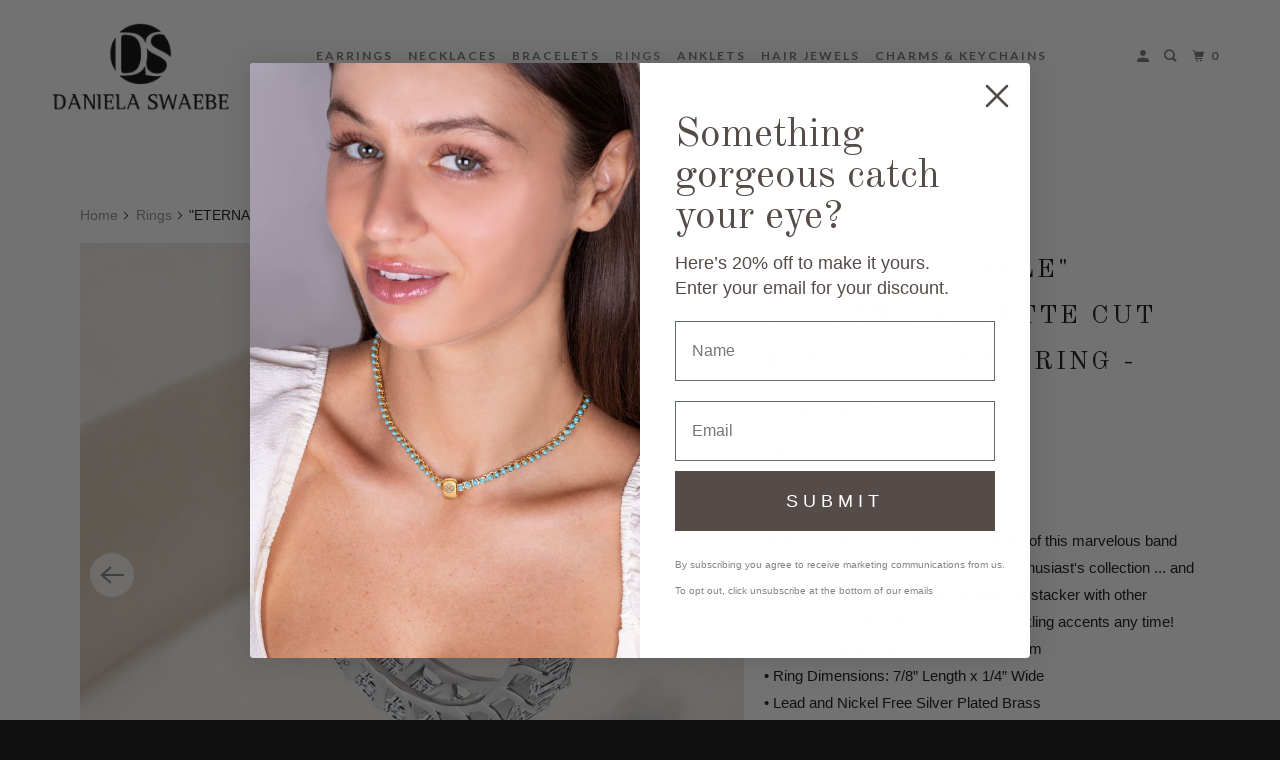

--- FILE ---
content_type: text/html; charset=utf-8
request_url: https://www.dsfjewels.com/collections/rings/products/eternal-staple-5-75ctw-baguette-cut-eternity-band-ring-silver
body_size: 36128
content:
<!DOCTYPE html>
<html class="no-js no-touch" lang="en">
  <head>
  <script>
    window.Store = window.Store || {};
    window.Store.id = 13854461;
  </script>
    <meta charset="utf-8">
    <meta http-equiv="cleartype" content="on">
    <meta name="robots" content="index,follow">

    
    <title>&quot;ETERNAL STAPLE&quot; 5.75CTW BAGUETTE CUT ETERNITY BAND RING - SILVER - DSF Jewels</title>

    
      <meta name="description" content="Treat yourself to the spectacular sparkle of this marvelous band ring. It&#39;s a special find for any jewelry enthusiast&#39;s collection ... and so easy to dress up or down. Mingle this stacker with other favorites or show it off solo for chic, twinkling accents any time!• Prong-set Baguette Cut Stones: 5 x 3mm• Ring Dimensi"/>
    

    

<meta name="author" content="DSF Jewels">
<meta property="og:url" content="https://www.dsfjewels.com/products/eternal-staple-5-75ctw-baguette-cut-eternity-band-ring-silver">
<meta property="og:site_name" content="DSF Jewels">




  <meta property="og:type" content="product">
  <meta property="og:title" content="&quot;ETERNAL STAPLE&quot; 5.75CTW BAGUETTE CUT ETERNITY BAND RING - SILVER">
  
    
      <meta property="og:image" content="https://www.dsfjewels.com/cdn/shop/products/A0016624-25-26-27-28-29_600x.jpg?v=1752703346">
      <meta property="og:image:secure_url" content="https://www.dsfjewels.com/cdn/shop/products/A0016624-25-26-27-28-29_600x.jpg?v=1752703346">
      <meta property="og:image:width" content="1000">
      <meta property="og:image:height" content="1000">
      <meta property="og:image:alt" content="&quot;ETERNAL STAPLE&quot; 5.75CTW BAGUETTE CUT ETERNITY BAND RING - SILVER">
      
    
      <meta property="og:image" content="https://www.dsfjewels.com/cdn/shop/products/A0016624-25-26-27-28-29-2_600x.jpg?v=1752703346">
      <meta property="og:image:secure_url" content="https://www.dsfjewels.com/cdn/shop/products/A0016624-25-26-27-28-29-2_600x.jpg?v=1752703346">
      <meta property="og:image:width" content="1000">
      <meta property="og:image:height" content="1000">
      <meta property="og:image:alt" content="&quot;ETERNAL STAPLE&quot; 5.75CTW BAGUETTE CUT ETERNITY BAND RING - SILVER">
      
    
      <meta property="og:image" content="https://www.dsfjewels.com/cdn/shop/products/A0016624-25-26-27-28-29-3_600x.jpg?v=1752703346">
      <meta property="og:image:secure_url" content="https://www.dsfjewels.com/cdn/shop/products/A0016624-25-26-27-28-29-3_600x.jpg?v=1752703346">
      <meta property="og:image:width" content="1000">
      <meta property="og:image:height" content="1000">
      <meta property="og:image:alt" content="&quot;ETERNAL STAPLE&quot; 5.75CTW BAGUETTE CUT ETERNITY BAND RING - SILVER">
      
    
  
  <meta property="product:price:amount" content="68.00">
  <meta property="product:price:currency" content="USD">



  <meta property="og:description" content="Treat yourself to the spectacular sparkle of this marvelous band ring. It&#39;s a special find for any jewelry enthusiast&#39;s collection ... and so easy to dress up or down. Mingle this stacker with other favorites or show it off solo for chic, twinkling accents any time!• Prong-set Baguette Cut Stones: 5 x 3mm• Ring Dimensi">




<meta name="twitter:card" content="summary">

  <meta name="twitter:title" content=""ETERNAL STAPLE" 5.75CTW BAGUETTE CUT ETERNITY BAND RING - SILVER">
  <meta name="twitter:description" content="Treat yourself to the spectacular sparkle of this marvelous band ring. It&#39;s a special find for any jewelry enthusiast&#39;s collection ... and so easy to dress up or down. Mingle this stacker with other favorites or show it off solo for chic, twinkling accents any time!• Prong-set Baguette Cut Stones: 5 x 3mm• Ring Dimensions: 7/8” Length x 1/4” Wide• Lead and Nickel Free Silver Plated Brass• Comes Packaged in a Gift Box as shown">
  <meta name="twitter:image:width" content="240">
  <meta name="twitter:image:height" content="240">
  <meta name="twitter:image" content="https://www.dsfjewels.com/cdn/shop/products/A0016624-25-26-27-28-29_240x.jpg?v=1752703346">
  <meta name="twitter:image:alt" content="&quot;ETERNAL STAPLE&quot; 5.75CTW BAGUETTE CUT ETERNITY BAND RING - SILVER">



    
      <link rel="prev" href="/collections/rings/products/eternal-staple-5-9ctw-princess-cut-eternity-band-ring-silver">
    

    
      <link rel="next" href="/collections/rings/products/royal-tribute-4-5ctw-emerald-baguette-cut-3-stone-bold-ring-silver">
    

    <!-- Mobile Specific Metas -->
    <meta name="HandheldFriendly" content="True">
    <meta name="MobileOptimized" content="320">
    <meta name="viewport" content="width=device-width,initial-scale=1">
    <meta name="theme-color" content="#ffffff">

    <!-- Preconnect Domains -->
    <link rel="preconnect" href="https://cdn.shopify.com" crossorigin>
    <link rel="preconnect" href="https://fonts.shopify.com" crossorigin>
    <link rel="preconnect" href="https://monorail-edge.shopifysvc.com">

    <!-- Preload Assets -->
    <link rel="preload" href="//www.dsfjewels.com/cdn/shop/t/39/assets/vendors.js?v=105148450034842595471764009743" as="script">
    <link rel="preload" href="//www.dsfjewels.com/cdn/shop/t/39/assets/mmenu-styles.scss?v=106496102027375579581764009707" as="style">
    <link rel="preload" href="//www.dsfjewels.com/cdn/shop/t/39/assets/fancybox.css?v=30466120580444283401764009687" as="style">
    <link rel="preload" href="//www.dsfjewels.com/cdn/shop/t/39/assets/styles.css?v=111914856968654308231764009759" as="style">
    <link rel="preload" href="//www.dsfjewels.com/cdn/shop/t/39/assets/jsSlideshow.js?v=151002110028330256431764009699" as="script">
    <link rel="preload" href="//www.dsfjewels.com/cdn/shop/t/39/assets/app.js?v=81854053922338631301764009759" as="script">

    <!-- Stylesheet for mmenu plugin -->
    <link href="//www.dsfjewels.com/cdn/shop/t/39/assets/mmenu-styles.scss?v=106496102027375579581764009707" rel="stylesheet" type="text/css" media="all" />

    <!-- Stylesheet for Fancybox library -->
    <link href="//www.dsfjewels.com/cdn/shop/t/39/assets/fancybox.css?v=30466120580444283401764009687" rel="stylesheet" type="text/css" media="all" />

    <!-- Stylesheets for Parallax -->
    <link href="//www.dsfjewels.com/cdn/shop/t/39/assets/styles.css?v=111914856968654308231764009759" rel="stylesheet" type="text/css" media="all" />

    
      <link rel="shortcut icon" type="image/x-icon" href="//www.dsfjewels.com/cdn/shop/files/Favicon_DSF-02_180x180.png?v=1613701016">
      <link rel="apple-touch-icon" href="//www.dsfjewels.com/cdn/shop/files/Favicon_DSF-02_180x180.png?v=1613701016"/>
      <link rel="apple-touch-icon" sizes="72x72" href="//www.dsfjewels.com/cdn/shop/files/Favicon_DSF-02_72x72.png?v=1613701016"/>
      <link rel="apple-touch-icon" sizes="114x114" href="//www.dsfjewels.com/cdn/shop/files/Favicon_DSF-02_114x114.png?v=1613701016"/>
      <link rel="apple-touch-icon" sizes="180x180" href="//www.dsfjewels.com/cdn/shop/files/Favicon_DSF-02_180x180.png?v=1613701016"/>
      <link rel="apple-touch-icon" sizes="228x228" href="//www.dsfjewels.com/cdn/shop/files/Favicon_DSF-02_228x228.png?v=1613701016"/>
    

    <link rel="canonical" href="https://www.dsfjewels.com/products/eternal-staple-5-75ctw-baguette-cut-eternity-band-ring-silver"/>

    <script>
      document.documentElement.className=document.documentElement.className.replace(/\bno-js\b/,'js');
      if(window.Shopify&&window.Shopify.designMode)document.documentElement.className+=' in-theme-editor';
      if(('ontouchstart' in window)||window.DocumentTouch&&document instanceof DocumentTouch)document.documentElement.className=document.documentElement.className.replace(/\bno-touch\b/,'has-touch');
    </script>

    

    

    
    <script>
      window.PXUTheme = window.PXUTheme || {};
      window.PXUTheme.version = '6.1.0';
      window.PXUTheme.name = 'Parallax';
    </script>
    


    <script>
      
window.PXUTheme = window.PXUTheme || {};


window.PXUTheme.theme_settings = {};
window.PXUTheme.theme_settings.current_locale = "en";
window.PXUTheme.theme_settings.shop_url = "https://www.dsfjewels.com";
window.PXUTheme.theme_settings.cart_url = "/cart";


window.PXUTheme.theme_settings.newsletter_popup = false;
window.PXUTheme.theme_settings.newsletter_popup_days = "30";
window.PXUTheme.theme_settings.newsletter_popup_mobile = false;
window.PXUTheme.theme_settings.newsletter_popup_seconds = 2;
window.PXUTheme.theme_settings.newsletter_popup_max_width = 600;


window.PXUTheme.theme_settings.enable_predictive_search = true;
window.PXUTheme.theme_settings.mobile_search_location = "below-header";


window.PXUTheme.theme_settings.product_form_style = "swatches";
window.PXUTheme.theme_settings.display_inventory_left = false;
window.PXUTheme.theme_settings.inventory_threshold = 10;
window.PXUTheme.theme_settings.limit_quantity = false;
window.PXUTheme.theme_settings.free_price_text = "Free";


window.PXUTheme.theme_settings.collection_secondary_image = true;
window.PXUTheme.theme_settings.collection_swatches = true;


window.PXUTheme.theme_settings.display_special_instructions = false;
window.PXUTheme.theme_settings.display_tos_checkbox = false;
window.PXUTheme.theme_settings.tos_richtext = "\u003cp\u003eI Agree with the Terms \u0026 Conditions\u003c\/p\u003e";
window.PXUTheme.theme_settings.cart_action = "ajax";


window.PXUTheme.theme_settings.header_background = true;


window.PXUTheme.currency = {};


window.PXUTheme.currency.shop_currency = "USD";
window.PXUTheme.currency.default_currency = "USD";
window.PXUTheme.currency.display_format = "money_format";
window.PXUTheme.currency.money_format = "${{amount}}";
window.PXUTheme.currency.money_format_no_currency = "${{amount}}";
window.PXUTheme.currency.money_format_currency = "${{amount}} USD";
window.PXUTheme.currency.native_multi_currency = false;
window.PXUTheme.currency.shipping_calculator = false;
window.PXUTheme.currency.iso_code = "USD";
window.PXUTheme.currency.symbol = "$";


window.PXUTheme.translation = {};


window.PXUTheme.translation.search = "Search";
window.PXUTheme.translation.all_results = "Translation missing: en.general.search.all_results_html";
window.PXUTheme.translation.no_results = "Translation missing: en.general.search.no_results";


window.PXUTheme.translation.agree_to_terms_warning = "You must agree with the terms and conditions to checkout.";
window.PXUTheme.translation.cart_discount = "Discount";
window.PXUTheme.translation.edit_cart = "View Cart";
window.PXUTheme.translation.add_to_cart_success = "Translation missing: en.layout.general.add_to_cart_success";
window.PXUTheme.translation.agree_to_terms_html = "Translation missing: en.cart.general.agree_to_terms_html";
window.PXUTheme.translation.checkout = "Checkout";
window.PXUTheme.translation.or = "Translation missing: en.layout.general.or";
window.PXUTheme.translation.continue_shopping = "Continue";
window.PXUTheme.translation.empty_cart = "Your Cart is Empty";
window.PXUTheme.translation.subtotal = "Subtotal";
window.PXUTheme.translation.cart_notes = "Order Notes";
window.PXUTheme.translation.no_shipping_destination = "We do not ship to this destination.";
window.PXUTheme.translation.additional_rate = "There is one shipping rate available for";
window.PXUTheme.translation.additional_rate_at = "at";
window.PXUTheme.translation.additional_rates_part_1 = "There are";
window.PXUTheme.translation.additional_rates_part_2 = "shipping rates available for";
window.PXUTheme.translation.additional_rates_part_3 = "starting at";


window.PXUTheme.translation.product_add_to_cart_success = "Added";
window.PXUTheme.translation.product_add_to_cart = "Add to cart";
window.PXUTheme.translation.product_notify_form_email = "Email address";
window.PXUTheme.translation.product_notify_form_send = "Send";
window.PXUTheme.translation.items_left_count_one = "item left";
window.PXUTheme.translation.items_left_count_other = "items left";
window.PXUTheme.translation.product_sold_out = "Sold Out";
window.PXUTheme.translation.product_from = "from";
window.PXUTheme.translation.product_unavailable = "Unavailable";
window.PXUTheme.translation.product_notify_form_success = "Thanks! We will notify you when this product becomes available!";



window.PXUTheme.routes = window.PXUTheme.routes || {};
window.PXUTheme.routes.root_url = "/";
window.PXUTheme.routes.cart_url = "/cart";
window.PXUTheme.routes.search_url = "/search";
window.PXUTheme.routes.product_recommendations_url = "/recommendations/products";
window.PXUTheme.routes.predictive_search_url = "/search/suggest";


window.PXUTheme.media_queries = {};
window.PXUTheme.media_queries.small = window.matchMedia( "(max-width: 480px)" );
window.PXUTheme.media_queries.medium = window.matchMedia( "(max-width: 798px)" );
window.PXUTheme.media_queries.large = window.matchMedia( "(min-width: 799px)" );
window.PXUTheme.media_queries.larger = window.matchMedia( "(min-width: 960px)" );
window.PXUTheme.media_queries.xlarge = window.matchMedia( "(min-width: 1200px)" );
window.PXUTheme.media_queries.ie10 = window.matchMedia( "all and (-ms-high-contrast: none), (-ms-high-contrast: active)" );
window.PXUTheme.media_queries.tablet = window.matchMedia( "only screen and (min-width: 768px) and (max-width: 1024px)" );


window.PXUTheme.device = {};
window.PXUTheme.device.hasTouch = window.matchMedia("(any-pointer: coarse)");
window.PXUTheme.device.hasMouse = window.matchMedia("(any-pointer: fine)");
    </script>

    <script src="//www.dsfjewels.com/cdn/shop/t/39/assets/vendors.js?v=105148450034842595471764009743" defer></script>
    <script src="//www.dsfjewels.com/cdn/shop/t/39/assets/jsSlideshow.js?v=151002110028330256431764009699" defer></script>
    <script src="//www.dsfjewels.com/cdn/shop/t/39/assets/app.js?v=81854053922338631301764009759" defer></script>

    <script>window.performance && window.performance.mark && window.performance.mark('shopify.content_for_header.start');</script><meta name="facebook-domain-verification" content="366mmkiep47ortudnwy40s0qxh4ofb">
<meta name="facebook-domain-verification" content="9b7n6tmt1by9nyw3g1q9mankg48nhl">
<meta id="shopify-digital-wallet" name="shopify-digital-wallet" content="/13854461/digital_wallets/dialog">
<meta name="shopify-checkout-api-token" content="d9ec46f9151fef4e7dfd5dd2cd849dfb">
<meta id="in-context-paypal-metadata" data-shop-id="13854461" data-venmo-supported="false" data-environment="production" data-locale="en_US" data-paypal-v4="true" data-currency="USD">
<link rel="alternate" type="application/json+oembed" href="https://www.dsfjewels.com/products/eternal-staple-5-75ctw-baguette-cut-eternity-band-ring-silver.oembed">
<script async="async" src="/checkouts/internal/preloads.js?locale=en-US"></script>
<link rel="preconnect" href="https://shop.app" crossorigin="anonymous">
<script async="async" src="https://shop.app/checkouts/internal/preloads.js?locale=en-US&shop_id=13854461" crossorigin="anonymous"></script>
<script id="apple-pay-shop-capabilities" type="application/json">{"shopId":13854461,"countryCode":"US","currencyCode":"USD","merchantCapabilities":["supports3DS"],"merchantId":"gid:\/\/shopify\/Shop\/13854461","merchantName":"DSF Jewels","requiredBillingContactFields":["postalAddress","email"],"requiredShippingContactFields":["postalAddress","email"],"shippingType":"shipping","supportedNetworks":["visa","masterCard","amex","discover","elo","jcb"],"total":{"type":"pending","label":"DSF Jewels","amount":"1.00"},"shopifyPaymentsEnabled":true,"supportsSubscriptions":true}</script>
<script id="shopify-features" type="application/json">{"accessToken":"d9ec46f9151fef4e7dfd5dd2cd849dfb","betas":["rich-media-storefront-analytics"],"domain":"www.dsfjewels.com","predictiveSearch":true,"shopId":13854461,"locale":"en"}</script>
<script>var Shopify = Shopify || {};
Shopify.shop = "finesta-test.myshopify.com";
Shopify.locale = "en";
Shopify.currency = {"active":"USD","rate":"1.0"};
Shopify.country = "US";
Shopify.theme = {"name":"Parallax NOV 2025","id":154969669881,"schema_name":"Parallax","schema_version":"6.1.0","theme_store_id":null,"role":"main"};
Shopify.theme.handle = "null";
Shopify.theme.style = {"id":null,"handle":null};
Shopify.cdnHost = "www.dsfjewels.com/cdn";
Shopify.routes = Shopify.routes || {};
Shopify.routes.root = "/";</script>
<script type="module">!function(o){(o.Shopify=o.Shopify||{}).modules=!0}(window);</script>
<script>!function(o){function n(){var o=[];function n(){o.push(Array.prototype.slice.apply(arguments))}return n.q=o,n}var t=o.Shopify=o.Shopify||{};t.loadFeatures=n(),t.autoloadFeatures=n()}(window);</script>
<script>
  window.ShopifyPay = window.ShopifyPay || {};
  window.ShopifyPay.apiHost = "shop.app\/pay";
  window.ShopifyPay.redirectState = null;
</script>
<script id="shop-js-analytics" type="application/json">{"pageType":"product"}</script>
<script defer="defer" async type="module" src="//www.dsfjewels.com/cdn/shopifycloud/shop-js/modules/v2/client.init-shop-cart-sync_BT-GjEfc.en.esm.js"></script>
<script defer="defer" async type="module" src="//www.dsfjewels.com/cdn/shopifycloud/shop-js/modules/v2/chunk.common_D58fp_Oc.esm.js"></script>
<script defer="defer" async type="module" src="//www.dsfjewels.com/cdn/shopifycloud/shop-js/modules/v2/chunk.modal_xMitdFEc.esm.js"></script>
<script type="module">
  await import("//www.dsfjewels.com/cdn/shopifycloud/shop-js/modules/v2/client.init-shop-cart-sync_BT-GjEfc.en.esm.js");
await import("//www.dsfjewels.com/cdn/shopifycloud/shop-js/modules/v2/chunk.common_D58fp_Oc.esm.js");
await import("//www.dsfjewels.com/cdn/shopifycloud/shop-js/modules/v2/chunk.modal_xMitdFEc.esm.js");

  window.Shopify.SignInWithShop?.initShopCartSync?.({"fedCMEnabled":true,"windoidEnabled":true});

</script>
<script defer="defer" async type="module" src="//www.dsfjewels.com/cdn/shopifycloud/shop-js/modules/v2/client.payment-terms_Ci9AEqFq.en.esm.js"></script>
<script defer="defer" async type="module" src="//www.dsfjewels.com/cdn/shopifycloud/shop-js/modules/v2/chunk.common_D58fp_Oc.esm.js"></script>
<script defer="defer" async type="module" src="//www.dsfjewels.com/cdn/shopifycloud/shop-js/modules/v2/chunk.modal_xMitdFEc.esm.js"></script>
<script type="module">
  await import("//www.dsfjewels.com/cdn/shopifycloud/shop-js/modules/v2/client.payment-terms_Ci9AEqFq.en.esm.js");
await import("//www.dsfjewels.com/cdn/shopifycloud/shop-js/modules/v2/chunk.common_D58fp_Oc.esm.js");
await import("//www.dsfjewels.com/cdn/shopifycloud/shop-js/modules/v2/chunk.modal_xMitdFEc.esm.js");

  
</script>
<script>
  window.Shopify = window.Shopify || {};
  if (!window.Shopify.featureAssets) window.Shopify.featureAssets = {};
  window.Shopify.featureAssets['shop-js'] = {"shop-cart-sync":["modules/v2/client.shop-cart-sync_DZOKe7Ll.en.esm.js","modules/v2/chunk.common_D58fp_Oc.esm.js","modules/v2/chunk.modal_xMitdFEc.esm.js"],"init-fed-cm":["modules/v2/client.init-fed-cm_B6oLuCjv.en.esm.js","modules/v2/chunk.common_D58fp_Oc.esm.js","modules/v2/chunk.modal_xMitdFEc.esm.js"],"shop-cash-offers":["modules/v2/client.shop-cash-offers_D2sdYoxE.en.esm.js","modules/v2/chunk.common_D58fp_Oc.esm.js","modules/v2/chunk.modal_xMitdFEc.esm.js"],"shop-login-button":["modules/v2/client.shop-login-button_QeVjl5Y3.en.esm.js","modules/v2/chunk.common_D58fp_Oc.esm.js","modules/v2/chunk.modal_xMitdFEc.esm.js"],"pay-button":["modules/v2/client.pay-button_DXTOsIq6.en.esm.js","modules/v2/chunk.common_D58fp_Oc.esm.js","modules/v2/chunk.modal_xMitdFEc.esm.js"],"shop-button":["modules/v2/client.shop-button_DQZHx9pm.en.esm.js","modules/v2/chunk.common_D58fp_Oc.esm.js","modules/v2/chunk.modal_xMitdFEc.esm.js"],"avatar":["modules/v2/client.avatar_BTnouDA3.en.esm.js"],"init-windoid":["modules/v2/client.init-windoid_CR1B-cfM.en.esm.js","modules/v2/chunk.common_D58fp_Oc.esm.js","modules/v2/chunk.modal_xMitdFEc.esm.js"],"init-shop-for-new-customer-accounts":["modules/v2/client.init-shop-for-new-customer-accounts_C_vY_xzh.en.esm.js","modules/v2/client.shop-login-button_QeVjl5Y3.en.esm.js","modules/v2/chunk.common_D58fp_Oc.esm.js","modules/v2/chunk.modal_xMitdFEc.esm.js"],"init-shop-email-lookup-coordinator":["modules/v2/client.init-shop-email-lookup-coordinator_BI7n9ZSv.en.esm.js","modules/v2/chunk.common_D58fp_Oc.esm.js","modules/v2/chunk.modal_xMitdFEc.esm.js"],"init-shop-cart-sync":["modules/v2/client.init-shop-cart-sync_BT-GjEfc.en.esm.js","modules/v2/chunk.common_D58fp_Oc.esm.js","modules/v2/chunk.modal_xMitdFEc.esm.js"],"shop-toast-manager":["modules/v2/client.shop-toast-manager_DiYdP3xc.en.esm.js","modules/v2/chunk.common_D58fp_Oc.esm.js","modules/v2/chunk.modal_xMitdFEc.esm.js"],"init-customer-accounts":["modules/v2/client.init-customer-accounts_D9ZNqS-Q.en.esm.js","modules/v2/client.shop-login-button_QeVjl5Y3.en.esm.js","modules/v2/chunk.common_D58fp_Oc.esm.js","modules/v2/chunk.modal_xMitdFEc.esm.js"],"init-customer-accounts-sign-up":["modules/v2/client.init-customer-accounts-sign-up_iGw4briv.en.esm.js","modules/v2/client.shop-login-button_QeVjl5Y3.en.esm.js","modules/v2/chunk.common_D58fp_Oc.esm.js","modules/v2/chunk.modal_xMitdFEc.esm.js"],"shop-follow-button":["modules/v2/client.shop-follow-button_CqMgW2wH.en.esm.js","modules/v2/chunk.common_D58fp_Oc.esm.js","modules/v2/chunk.modal_xMitdFEc.esm.js"],"checkout-modal":["modules/v2/client.checkout-modal_xHeaAweL.en.esm.js","modules/v2/chunk.common_D58fp_Oc.esm.js","modules/v2/chunk.modal_xMitdFEc.esm.js"],"shop-login":["modules/v2/client.shop-login_D91U-Q7h.en.esm.js","modules/v2/chunk.common_D58fp_Oc.esm.js","modules/v2/chunk.modal_xMitdFEc.esm.js"],"lead-capture":["modules/v2/client.lead-capture_BJmE1dJe.en.esm.js","modules/v2/chunk.common_D58fp_Oc.esm.js","modules/v2/chunk.modal_xMitdFEc.esm.js"],"payment-terms":["modules/v2/client.payment-terms_Ci9AEqFq.en.esm.js","modules/v2/chunk.common_D58fp_Oc.esm.js","modules/v2/chunk.modal_xMitdFEc.esm.js"]};
</script>
<script>(function() {
  var isLoaded = false;
  function asyncLoad() {
    if (isLoaded) return;
    isLoaded = true;
    var urls = ["https:\/\/config.gorgias.chat\/bundle-loader\/01HV1KTKG32MDWHPRWBHQ9XT7T?source=shopify1click\u0026shop=finesta-test.myshopify.com","\/\/cdn.shopify.com\/proxy\/a93e821c7cdc876e053e6119c6ce41a5d657377b846cf322ad9303e2d8ca06a9\/contact.gorgias.help\/api\/contact-forms\/replace-mailto-script.js?t=1715707931580\u0026shopName=finesta-test\u0026shop=finesta-test.myshopify.com\u0026sp-cache-control=cHVibGljLCBtYXgtYWdlPTkwMA","https:\/\/d33a6lvgbd0fej.cloudfront.net\/script_tag\/secomapp.scripttag.js?shop=finesta-test.myshopify.com","https:\/\/cdn.9gtb.com\/loader.js?g_cvt_id=da6c5fd9-74df-45b8-b5f3-24d3f5182ceb\u0026shop=finesta-test.myshopify.com"];
    for (var i = 0; i < urls.length; i++) {
      var s = document.createElement('script');
      s.type = 'text/javascript';
      s.async = true;
      s.src = urls[i];
      var x = document.getElementsByTagName('script')[0];
      x.parentNode.insertBefore(s, x);
    }
  };
  if(window.attachEvent) {
    window.attachEvent('onload', asyncLoad);
  } else {
    window.addEventListener('load', asyncLoad, false);
  }
})();</script>
<script id="__st">var __st={"a":13854461,"offset":-18000,"reqid":"1adab2f6-d478-4557-a915-d7a7cfb8b4ad-1769208324","pageurl":"www.dsfjewels.com\/collections\/rings\/products\/eternal-staple-5-75ctw-baguette-cut-eternity-band-ring-silver","u":"cf17c7492b76","p":"product","rtyp":"product","rid":1876411121760};</script>
<script>window.ShopifyPaypalV4VisibilityTracking = true;</script>
<script id="captcha-bootstrap">!function(){'use strict';const t='contact',e='account',n='new_comment',o=[[t,t],['blogs',n],['comments',n],[t,'customer']],c=[[e,'customer_login'],[e,'guest_login'],[e,'recover_customer_password'],[e,'create_customer']],r=t=>t.map((([t,e])=>`form[action*='/${t}']:not([data-nocaptcha='true']) input[name='form_type'][value='${e}']`)).join(','),a=t=>()=>t?[...document.querySelectorAll(t)].map((t=>t.form)):[];function s(){const t=[...o],e=r(t);return a(e)}const i='password',u='form_key',d=['recaptcha-v3-token','g-recaptcha-response','h-captcha-response',i],f=()=>{try{return window.sessionStorage}catch{return}},m='__shopify_v',_=t=>t.elements[u];function p(t,e,n=!1){try{const o=window.sessionStorage,c=JSON.parse(o.getItem(e)),{data:r}=function(t){const{data:e,action:n}=t;return t[m]||n?{data:e,action:n}:{data:t,action:n}}(c);for(const[e,n]of Object.entries(r))t.elements[e]&&(t.elements[e].value=n);n&&o.removeItem(e)}catch(o){console.error('form repopulation failed',{error:o})}}const l='form_type',E='cptcha';function T(t){t.dataset[E]=!0}const w=window,h=w.document,L='Shopify',v='ce_forms',y='captcha';let A=!1;((t,e)=>{const n=(g='f06e6c50-85a8-45c8-87d0-21a2b65856fe',I='https://cdn.shopify.com/shopifycloud/storefront-forms-hcaptcha/ce_storefront_forms_captcha_hcaptcha.v1.5.2.iife.js',D={infoText:'Protected by hCaptcha',privacyText:'Privacy',termsText:'Terms'},(t,e,n)=>{const o=w[L][v],c=o.bindForm;if(c)return c(t,g,e,D).then(n);var r;o.q.push([[t,g,e,D],n]),r=I,A||(h.body.append(Object.assign(h.createElement('script'),{id:'captcha-provider',async:!0,src:r})),A=!0)});var g,I,D;w[L]=w[L]||{},w[L][v]=w[L][v]||{},w[L][v].q=[],w[L][y]=w[L][y]||{},w[L][y].protect=function(t,e){n(t,void 0,e),T(t)},Object.freeze(w[L][y]),function(t,e,n,w,h,L){const[v,y,A,g]=function(t,e,n){const i=e?o:[],u=t?c:[],d=[...i,...u],f=r(d),m=r(i),_=r(d.filter((([t,e])=>n.includes(e))));return[a(f),a(m),a(_),s()]}(w,h,L),I=t=>{const e=t.target;return e instanceof HTMLFormElement?e:e&&e.form},D=t=>v().includes(t);t.addEventListener('submit',(t=>{const e=I(t);if(!e)return;const n=D(e)&&!e.dataset.hcaptchaBound&&!e.dataset.recaptchaBound,o=_(e),c=g().includes(e)&&(!o||!o.value);(n||c)&&t.preventDefault(),c&&!n&&(function(t){try{if(!f())return;!function(t){const e=f();if(!e)return;const n=_(t);if(!n)return;const o=n.value;o&&e.removeItem(o)}(t);const e=Array.from(Array(32),(()=>Math.random().toString(36)[2])).join('');!function(t,e){_(t)||t.append(Object.assign(document.createElement('input'),{type:'hidden',name:u})),t.elements[u].value=e}(t,e),function(t,e){const n=f();if(!n)return;const o=[...t.querySelectorAll(`input[type='${i}']`)].map((({name:t})=>t)),c=[...d,...o],r={};for(const[a,s]of new FormData(t).entries())c.includes(a)||(r[a]=s);n.setItem(e,JSON.stringify({[m]:1,action:t.action,data:r}))}(t,e)}catch(e){console.error('failed to persist form',e)}}(e),e.submit())}));const S=(t,e)=>{t&&!t.dataset[E]&&(n(t,e.some((e=>e===t))),T(t))};for(const o of['focusin','change'])t.addEventListener(o,(t=>{const e=I(t);D(e)&&S(e,y())}));const B=e.get('form_key'),M=e.get(l),P=B&&M;t.addEventListener('DOMContentLoaded',(()=>{const t=y();if(P)for(const e of t)e.elements[l].value===M&&p(e,B);[...new Set([...A(),...v().filter((t=>'true'===t.dataset.shopifyCaptcha))])].forEach((e=>S(e,t)))}))}(h,new URLSearchParams(w.location.search),n,t,e,['guest_login'])})(!0,!0)}();</script>
<script integrity="sha256-4kQ18oKyAcykRKYeNunJcIwy7WH5gtpwJnB7kiuLZ1E=" data-source-attribution="shopify.loadfeatures" defer="defer" src="//www.dsfjewels.com/cdn/shopifycloud/storefront/assets/storefront/load_feature-a0a9edcb.js" crossorigin="anonymous"></script>
<script crossorigin="anonymous" defer="defer" src="//www.dsfjewels.com/cdn/shopifycloud/storefront/assets/shopify_pay/storefront-65b4c6d7.js?v=20250812"></script>
<script data-source-attribution="shopify.dynamic_checkout.dynamic.init">var Shopify=Shopify||{};Shopify.PaymentButton=Shopify.PaymentButton||{isStorefrontPortableWallets:!0,init:function(){window.Shopify.PaymentButton.init=function(){};var t=document.createElement("script");t.src="https://www.dsfjewels.com/cdn/shopifycloud/portable-wallets/latest/portable-wallets.en.js",t.type="module",document.head.appendChild(t)}};
</script>
<script data-source-attribution="shopify.dynamic_checkout.buyer_consent">
  function portableWalletsHideBuyerConsent(e){var t=document.getElementById("shopify-buyer-consent"),n=document.getElementById("shopify-subscription-policy-button");t&&n&&(t.classList.add("hidden"),t.setAttribute("aria-hidden","true"),n.removeEventListener("click",e))}function portableWalletsShowBuyerConsent(e){var t=document.getElementById("shopify-buyer-consent"),n=document.getElementById("shopify-subscription-policy-button");t&&n&&(t.classList.remove("hidden"),t.removeAttribute("aria-hidden"),n.addEventListener("click",e))}window.Shopify?.PaymentButton&&(window.Shopify.PaymentButton.hideBuyerConsent=portableWalletsHideBuyerConsent,window.Shopify.PaymentButton.showBuyerConsent=portableWalletsShowBuyerConsent);
</script>
<script>
  function portableWalletsCleanup(e){e&&e.src&&console.error("Failed to load portable wallets script "+e.src);var t=document.querySelectorAll("shopify-accelerated-checkout .shopify-payment-button__skeleton, shopify-accelerated-checkout-cart .wallet-cart-button__skeleton"),e=document.getElementById("shopify-buyer-consent");for(let e=0;e<t.length;e++)t[e].remove();e&&e.remove()}function portableWalletsNotLoadedAsModule(e){e instanceof ErrorEvent&&"string"==typeof e.message&&e.message.includes("import.meta")&&"string"==typeof e.filename&&e.filename.includes("portable-wallets")&&(window.removeEventListener("error",portableWalletsNotLoadedAsModule),window.Shopify.PaymentButton.failedToLoad=e,"loading"===document.readyState?document.addEventListener("DOMContentLoaded",window.Shopify.PaymentButton.init):window.Shopify.PaymentButton.init())}window.addEventListener("error",portableWalletsNotLoadedAsModule);
</script>

<script type="module" src="https://www.dsfjewels.com/cdn/shopifycloud/portable-wallets/latest/portable-wallets.en.js" onError="portableWalletsCleanup(this)" crossorigin="anonymous"></script>
<script nomodule>
  document.addEventListener("DOMContentLoaded", portableWalletsCleanup);
</script>

<link id="shopify-accelerated-checkout-styles" rel="stylesheet" media="screen" href="https://www.dsfjewels.com/cdn/shopifycloud/portable-wallets/latest/accelerated-checkout-backwards-compat.css" crossorigin="anonymous">
<style id="shopify-accelerated-checkout-cart">
        #shopify-buyer-consent {
  margin-top: 1em;
  display: inline-block;
  width: 100%;
}

#shopify-buyer-consent.hidden {
  display: none;
}

#shopify-subscription-policy-button {
  background: none;
  border: none;
  padding: 0;
  text-decoration: underline;
  font-size: inherit;
  cursor: pointer;
}

#shopify-subscription-policy-button::before {
  box-shadow: none;
}

      </style>

<script>window.performance && window.performance.mark && window.performance.mark('shopify.content_for_header.end');</script>

    <noscript>
      <style>

        .slides > li:first-child { display: block; }
        .image__fallback {
          width: 100vw;
          display: block !important;
          max-width: 100vw !important;
          margin-bottom: 0;
        }

        .no-js-only {
          display: inherit !important;
        }

        .icon-cart.cart-button {
          display: none;
        }

        .lazyload,
        .cart_page_image img {
          opacity: 1;
          -webkit-filter: blur(0);
          filter: blur(0);
        }

        .image-element__wrap {
          display: none;
        }

        .banner__text .container {
          background-color: transparent;
        }

        .animate_right,
        .animate_left,
        .animate_up,
        .animate_down {
          opacity: 1;
        }

        .flexslider .slides>li {
          display: block;
        }

        .product_section .product_form {
          opacity: 1;
        }

        .multi_select,
        form .select {
          display: block !important;
        }

        .swatch-options {
          display: none;
        }

        .parallax__wrap .banner__text {
          position: absolute;
          margin-left: auto;
          margin-right: auto;
          left: 0;
          right: 0;
          bottom: 0;
          top: 0;
          display: -webkit-box;
          display: -ms-flexbox;
          display: flex;
          -webkit-box-align: center;
          -ms-flex-align: center;
          align-items: center;
          -webkit-box-pack: center;
          -ms-flex-pack: center;
          justify-content: center;
        }

        .parallax__wrap .image__fallback {
          max-height: 1000px;
          -o-object-fit: cover;
          object-fit: cover;
        }

      </style>
    </noscript>

  <!-- BEGIN app block: shopify://apps/gorgias-live-chat-helpdesk/blocks/gorgias/a66db725-7b96-4e3f-916e-6c8e6f87aaaa -->
<script defer data-gorgias-loader-chat src="https://config.gorgias.chat/bundle-loader/shopify/finesta-test.myshopify.com"></script>


<script defer data-gorgias-loader-convert  src="https://content.9gtb.com/loader.js"></script>


<script defer data-gorgias-loader-mailto-replace  src="https://config.gorgias.help/api/contact-forms/replace-mailto-script.js?shopName=finesta-test"></script>


<!-- END app block --><!-- BEGIN app block: shopify://apps/instafeed/blocks/head-block/c447db20-095d-4a10-9725-b5977662c9d5 --><link rel="preconnect" href="https://cdn.nfcube.com/">
<link rel="preconnect" href="https://scontent.cdninstagram.com/">


  <script>
    document.addEventListener('DOMContentLoaded', function () {
      let instafeedScript = document.createElement('script');

      
        instafeedScript.src = 'https://cdn.nfcube.com/instafeed-002a086203f3c5675eaf4db4aa9b0ffe.js';
      

      document.body.appendChild(instafeedScript);
    });
  </script>





<!-- END app block --><!-- BEGIN app block: shopify://apps/klaviyo-email-marketing-sms/blocks/klaviyo-onsite-embed/2632fe16-c075-4321-a88b-50b567f42507 -->












  <script async src="https://static.klaviyo.com/onsite/js/XZ3E8t/klaviyo.js?company_id=XZ3E8t"></script>
  <script>!function(){if(!window.klaviyo){window._klOnsite=window._klOnsite||[];try{window.klaviyo=new Proxy({},{get:function(n,i){return"push"===i?function(){var n;(n=window._klOnsite).push.apply(n,arguments)}:function(){for(var n=arguments.length,o=new Array(n),w=0;w<n;w++)o[w]=arguments[w];var t="function"==typeof o[o.length-1]?o.pop():void 0,e=new Promise((function(n){window._klOnsite.push([i].concat(o,[function(i){t&&t(i),n(i)}]))}));return e}}})}catch(n){window.klaviyo=window.klaviyo||[],window.klaviyo.push=function(){var n;(n=window._klOnsite).push.apply(n,arguments)}}}}();</script>

  
    <script id="viewed_product">
      if (item == null) {
        var _learnq = _learnq || [];

        var MetafieldReviews = null
        var MetafieldYotpoRating = null
        var MetafieldYotpoCount = null
        var MetafieldLooxRating = null
        var MetafieldLooxCount = null
        var okendoProduct = null
        var okendoProductReviewCount = null
        var okendoProductReviewAverageValue = null
        try {
          // The following fields are used for Customer Hub recently viewed in order to add reviews.
          // This information is not part of __kla_viewed. Instead, it is part of __kla_viewed_reviewed_items
          MetafieldReviews = {};
          MetafieldYotpoRating = null
          MetafieldYotpoCount = null
          MetafieldLooxRating = null
          MetafieldLooxCount = null

          okendoProduct = null
          // If the okendo metafield is not legacy, it will error, which then requires the new json formatted data
          if (okendoProduct && 'error' in okendoProduct) {
            okendoProduct = null
          }
          okendoProductReviewCount = okendoProduct ? okendoProduct.reviewCount : null
          okendoProductReviewAverageValue = okendoProduct ? okendoProduct.reviewAverageValue : null
        } catch (error) {
          console.error('Error in Klaviyo onsite reviews tracking:', error);
        }

        var item = {
          Name: "\"ETERNAL STAPLE\" 5.75CTW BAGUETTE CUT ETERNITY BAND RING - SILVER",
          ProductID: 1876411121760,
          Categories: ["New Year New Resolution","New Year Refresh","Products","Rings","The Ultimate Self-Investment"],
          ImageURL: "https://www.dsfjewels.com/cdn/shop/products/A0016624-25-26-27-28-29_grande.jpg?v=1752703346",
          URL: "https://www.dsfjewels.com/products/eternal-staple-5-75ctw-baguette-cut-eternity-band-ring-silver",
          Brand: "Daniela Swaebe",
          Price: "$68.00",
          Value: "68.00",
          CompareAtPrice: "$0.00"
        };
        _learnq.push(['track', 'Viewed Product', item]);
        _learnq.push(['trackViewedItem', {
          Title: item.Name,
          ItemId: item.ProductID,
          Categories: item.Categories,
          ImageUrl: item.ImageURL,
          Url: item.URL,
          Metadata: {
            Brand: item.Brand,
            Price: item.Price,
            Value: item.Value,
            CompareAtPrice: item.CompareAtPrice
          },
          metafields:{
            reviews: MetafieldReviews,
            yotpo:{
              rating: MetafieldYotpoRating,
              count: MetafieldYotpoCount,
            },
            loox:{
              rating: MetafieldLooxRating,
              count: MetafieldLooxCount,
            },
            okendo: {
              rating: okendoProductReviewAverageValue,
              count: okendoProductReviewCount,
            }
          }
        }]);
      }
    </script>
  




  <script>
    window.klaviyoReviewsProductDesignMode = false
  </script>







<!-- END app block --><script src="https://cdn.shopify.com/extensions/019b09dd-709f-7233-8c82-cc4081277048/klaviyo-email-marketing-44/assets/app.js" type="text/javascript" defer="defer"></script>
<link href="https://cdn.shopify.com/extensions/019b09dd-709f-7233-8c82-cc4081277048/klaviyo-email-marketing-44/assets/app.css" rel="stylesheet" type="text/css" media="all">
<link href="https://monorail-edge.shopifysvc.com" rel="dns-prefetch">
<script>(function(){if ("sendBeacon" in navigator && "performance" in window) {try {var session_token_from_headers = performance.getEntriesByType('navigation')[0].serverTiming.find(x => x.name == '_s').description;} catch {var session_token_from_headers = undefined;}var session_cookie_matches = document.cookie.match(/_shopify_s=([^;]*)/);var session_token_from_cookie = session_cookie_matches && session_cookie_matches.length === 2 ? session_cookie_matches[1] : "";var session_token = session_token_from_headers || session_token_from_cookie || "";function handle_abandonment_event(e) {var entries = performance.getEntries().filter(function(entry) {return /monorail-edge.shopifysvc.com/.test(entry.name);});if (!window.abandonment_tracked && entries.length === 0) {window.abandonment_tracked = true;var currentMs = Date.now();var navigation_start = performance.timing.navigationStart;var payload = {shop_id: 13854461,url: window.location.href,navigation_start,duration: currentMs - navigation_start,session_token,page_type: "product"};window.navigator.sendBeacon("https://monorail-edge.shopifysvc.com/v1/produce", JSON.stringify({schema_id: "online_store_buyer_site_abandonment/1.1",payload: payload,metadata: {event_created_at_ms: currentMs,event_sent_at_ms: currentMs}}));}}window.addEventListener('pagehide', handle_abandonment_event);}}());</script>
<script id="web-pixels-manager-setup">(function e(e,d,r,n,o){if(void 0===o&&(o={}),!Boolean(null===(a=null===(i=window.Shopify)||void 0===i?void 0:i.analytics)||void 0===a?void 0:a.replayQueue)){var i,a;window.Shopify=window.Shopify||{};var t=window.Shopify;t.analytics=t.analytics||{};var s=t.analytics;s.replayQueue=[],s.publish=function(e,d,r){return s.replayQueue.push([e,d,r]),!0};try{self.performance.mark("wpm:start")}catch(e){}var l=function(){var e={modern:/Edge?\/(1{2}[4-9]|1[2-9]\d|[2-9]\d{2}|\d{4,})\.\d+(\.\d+|)|Firefox\/(1{2}[4-9]|1[2-9]\d|[2-9]\d{2}|\d{4,})\.\d+(\.\d+|)|Chrom(ium|e)\/(9{2}|\d{3,})\.\d+(\.\d+|)|(Maci|X1{2}).+ Version\/(15\.\d+|(1[6-9]|[2-9]\d|\d{3,})\.\d+)([,.]\d+|)( \(\w+\)|)( Mobile\/\w+|) Safari\/|Chrome.+OPR\/(9{2}|\d{3,})\.\d+\.\d+|(CPU[ +]OS|iPhone[ +]OS|CPU[ +]iPhone|CPU IPhone OS|CPU iPad OS)[ +]+(15[._]\d+|(1[6-9]|[2-9]\d|\d{3,})[._]\d+)([._]\d+|)|Android:?[ /-](13[3-9]|1[4-9]\d|[2-9]\d{2}|\d{4,})(\.\d+|)(\.\d+|)|Android.+Firefox\/(13[5-9]|1[4-9]\d|[2-9]\d{2}|\d{4,})\.\d+(\.\d+|)|Android.+Chrom(ium|e)\/(13[3-9]|1[4-9]\d|[2-9]\d{2}|\d{4,})\.\d+(\.\d+|)|SamsungBrowser\/([2-9]\d|\d{3,})\.\d+/,legacy:/Edge?\/(1[6-9]|[2-9]\d|\d{3,})\.\d+(\.\d+|)|Firefox\/(5[4-9]|[6-9]\d|\d{3,})\.\d+(\.\d+|)|Chrom(ium|e)\/(5[1-9]|[6-9]\d|\d{3,})\.\d+(\.\d+|)([\d.]+$|.*Safari\/(?![\d.]+ Edge\/[\d.]+$))|(Maci|X1{2}).+ Version\/(10\.\d+|(1[1-9]|[2-9]\d|\d{3,})\.\d+)([,.]\d+|)( \(\w+\)|)( Mobile\/\w+|) Safari\/|Chrome.+OPR\/(3[89]|[4-9]\d|\d{3,})\.\d+\.\d+|(CPU[ +]OS|iPhone[ +]OS|CPU[ +]iPhone|CPU IPhone OS|CPU iPad OS)[ +]+(10[._]\d+|(1[1-9]|[2-9]\d|\d{3,})[._]\d+)([._]\d+|)|Android:?[ /-](13[3-9]|1[4-9]\d|[2-9]\d{2}|\d{4,})(\.\d+|)(\.\d+|)|Mobile Safari.+OPR\/([89]\d|\d{3,})\.\d+\.\d+|Android.+Firefox\/(13[5-9]|1[4-9]\d|[2-9]\d{2}|\d{4,})\.\d+(\.\d+|)|Android.+Chrom(ium|e)\/(13[3-9]|1[4-9]\d|[2-9]\d{2}|\d{4,})\.\d+(\.\d+|)|Android.+(UC? ?Browser|UCWEB|U3)[ /]?(15\.([5-9]|\d{2,})|(1[6-9]|[2-9]\d|\d{3,})\.\d+)\.\d+|SamsungBrowser\/(5\.\d+|([6-9]|\d{2,})\.\d+)|Android.+MQ{2}Browser\/(14(\.(9|\d{2,})|)|(1[5-9]|[2-9]\d|\d{3,})(\.\d+|))(\.\d+|)|K[Aa][Ii]OS\/(3\.\d+|([4-9]|\d{2,})\.\d+)(\.\d+|)/},d=e.modern,r=e.legacy,n=navigator.userAgent;return n.match(d)?"modern":n.match(r)?"legacy":"unknown"}(),u="modern"===l?"modern":"legacy",c=(null!=n?n:{modern:"",legacy:""})[u],f=function(e){return[e.baseUrl,"/wpm","/b",e.hashVersion,"modern"===e.buildTarget?"m":"l",".js"].join("")}({baseUrl:d,hashVersion:r,buildTarget:u}),m=function(e){var d=e.version,r=e.bundleTarget,n=e.surface,o=e.pageUrl,i=e.monorailEndpoint;return{emit:function(e){var a=e.status,t=e.errorMsg,s=(new Date).getTime(),l=JSON.stringify({metadata:{event_sent_at_ms:s},events:[{schema_id:"web_pixels_manager_load/3.1",payload:{version:d,bundle_target:r,page_url:o,status:a,surface:n,error_msg:t},metadata:{event_created_at_ms:s}}]});if(!i)return console&&console.warn&&console.warn("[Web Pixels Manager] No Monorail endpoint provided, skipping logging."),!1;try{return self.navigator.sendBeacon.bind(self.navigator)(i,l)}catch(e){}var u=new XMLHttpRequest;try{return u.open("POST",i,!0),u.setRequestHeader("Content-Type","text/plain"),u.send(l),!0}catch(e){return console&&console.warn&&console.warn("[Web Pixels Manager] Got an unhandled error while logging to Monorail."),!1}}}}({version:r,bundleTarget:l,surface:e.surface,pageUrl:self.location.href,monorailEndpoint:e.monorailEndpoint});try{o.browserTarget=l,function(e){var d=e.src,r=e.async,n=void 0===r||r,o=e.onload,i=e.onerror,a=e.sri,t=e.scriptDataAttributes,s=void 0===t?{}:t,l=document.createElement("script"),u=document.querySelector("head"),c=document.querySelector("body");if(l.async=n,l.src=d,a&&(l.integrity=a,l.crossOrigin="anonymous"),s)for(var f in s)if(Object.prototype.hasOwnProperty.call(s,f))try{l.dataset[f]=s[f]}catch(e){}if(o&&l.addEventListener("load",o),i&&l.addEventListener("error",i),u)u.appendChild(l);else{if(!c)throw new Error("Did not find a head or body element to append the script");c.appendChild(l)}}({src:f,async:!0,onload:function(){if(!function(){var e,d;return Boolean(null===(d=null===(e=window.Shopify)||void 0===e?void 0:e.analytics)||void 0===d?void 0:d.initialized)}()){var d=window.webPixelsManager.init(e)||void 0;if(d){var r=window.Shopify.analytics;r.replayQueue.forEach((function(e){var r=e[0],n=e[1],o=e[2];d.publishCustomEvent(r,n,o)})),r.replayQueue=[],r.publish=d.publishCustomEvent,r.visitor=d.visitor,r.initialized=!0}}},onerror:function(){return m.emit({status:"failed",errorMsg:"".concat(f," has failed to load")})},sri:function(e){var d=/^sha384-[A-Za-z0-9+/=]+$/;return"string"==typeof e&&d.test(e)}(c)?c:"",scriptDataAttributes:o}),m.emit({status:"loading"})}catch(e){m.emit({status:"failed",errorMsg:(null==e?void 0:e.message)||"Unknown error"})}}})({shopId: 13854461,storefrontBaseUrl: "https://www.dsfjewels.com",extensionsBaseUrl: "https://extensions.shopifycdn.com/cdn/shopifycloud/web-pixels-manager",monorailEndpoint: "https://monorail-edge.shopifysvc.com/unstable/produce_batch",surface: "storefront-renderer",enabledBetaFlags: ["2dca8a86"],webPixelsConfigList: [{"id":"1406238969","configuration":"{\"accountID\":\"XZ3E8t\",\"webPixelConfig\":\"eyJlbmFibGVBZGRlZFRvQ2FydEV2ZW50cyI6IHRydWV9\"}","eventPayloadVersion":"v1","runtimeContext":"STRICT","scriptVersion":"524f6c1ee37bacdca7657a665bdca589","type":"APP","apiClientId":123074,"privacyPurposes":["ANALYTICS","MARKETING"],"dataSharingAdjustments":{"protectedCustomerApprovalScopes":["read_customer_address","read_customer_email","read_customer_name","read_customer_personal_data","read_customer_phone"]}},{"id":"83558649","eventPayloadVersion":"v1","runtimeContext":"LAX","scriptVersion":"1","type":"CUSTOM","privacyPurposes":["ANALYTICS"],"name":"Google Analytics tag (migrated)"},{"id":"shopify-app-pixel","configuration":"{}","eventPayloadVersion":"v1","runtimeContext":"STRICT","scriptVersion":"0450","apiClientId":"shopify-pixel","type":"APP","privacyPurposes":["ANALYTICS","MARKETING"]},{"id":"shopify-custom-pixel","eventPayloadVersion":"v1","runtimeContext":"LAX","scriptVersion":"0450","apiClientId":"shopify-pixel","type":"CUSTOM","privacyPurposes":["ANALYTICS","MARKETING"]}],isMerchantRequest: false,initData: {"shop":{"name":"DSF Jewels","paymentSettings":{"currencyCode":"USD"},"myshopifyDomain":"finesta-test.myshopify.com","countryCode":"US","storefrontUrl":"https:\/\/www.dsfjewels.com"},"customer":null,"cart":null,"checkout":null,"productVariants":[{"price":{"amount":68.0,"currencyCode":"USD"},"product":{"title":"\"ETERNAL STAPLE\" 5.75CTW BAGUETTE CUT ETERNITY BAND RING - SILVER","vendor":"Daniela Swaebe","id":"1876411121760","untranslatedTitle":"\"ETERNAL STAPLE\" 5.75CTW BAGUETTE CUT ETERNITY BAND RING - SILVER","url":"\/products\/eternal-staple-5-75ctw-baguette-cut-eternity-band-ring-silver","type":"Rings"},"id":"18246080364640","image":{"src":"\/\/www.dsfjewels.com\/cdn\/shop\/products\/A0016624-25-26-27-28-29.jpg?v=1752703346"},"sku":"A0016625","title":"6","untranslatedTitle":"6"},{"price":{"amount":68.0,"currencyCode":"USD"},"product":{"title":"\"ETERNAL STAPLE\" 5.75CTW BAGUETTE CUT ETERNITY BAND RING - SILVER","vendor":"Daniela Swaebe","id":"1876411121760","untranslatedTitle":"\"ETERNAL STAPLE\" 5.75CTW BAGUETTE CUT ETERNITY BAND RING - SILVER","url":"\/products\/eternal-staple-5-75ctw-baguette-cut-eternity-band-ring-silver","type":"Rings"},"id":"18246080397408","image":{"src":"\/\/www.dsfjewels.com\/cdn\/shop\/products\/A0016624-25-26-27-28-29.jpg?v=1752703346"},"sku":"A0016626","title":"7","untranslatedTitle":"7"},{"price":{"amount":68.0,"currencyCode":"USD"},"product":{"title":"\"ETERNAL STAPLE\" 5.75CTW BAGUETTE CUT ETERNITY BAND RING - SILVER","vendor":"Daniela Swaebe","id":"1876411121760","untranslatedTitle":"\"ETERNAL STAPLE\" 5.75CTW BAGUETTE CUT ETERNITY BAND RING - SILVER","url":"\/products\/eternal-staple-5-75ctw-baguette-cut-eternity-band-ring-silver","type":"Rings"},"id":"18246080430176","image":{"src":"\/\/www.dsfjewels.com\/cdn\/shop\/products\/A0016624-25-26-27-28-29.jpg?v=1752703346"},"sku":"A0016627","title":"8","untranslatedTitle":"8"},{"price":{"amount":68.0,"currencyCode":"USD"},"product":{"title":"\"ETERNAL STAPLE\" 5.75CTW BAGUETTE CUT ETERNITY BAND RING - SILVER","vendor":"Daniela Swaebe","id":"1876411121760","untranslatedTitle":"\"ETERNAL STAPLE\" 5.75CTW BAGUETTE CUT ETERNITY BAND RING - SILVER","url":"\/products\/eternal-staple-5-75ctw-baguette-cut-eternity-band-ring-silver","type":"Rings"},"id":"18246080462944","image":{"src":"\/\/www.dsfjewels.com\/cdn\/shop\/products\/A0016624-25-26-27-28-29.jpg?v=1752703346"},"sku":"A0016628","title":"9","untranslatedTitle":"9"},{"price":{"amount":68.0,"currencyCode":"USD"},"product":{"title":"\"ETERNAL STAPLE\" 5.75CTW BAGUETTE CUT ETERNITY BAND RING - SILVER","vendor":"Daniela Swaebe","id":"1876411121760","untranslatedTitle":"\"ETERNAL STAPLE\" 5.75CTW BAGUETTE CUT ETERNITY BAND RING - SILVER","url":"\/products\/eternal-staple-5-75ctw-baguette-cut-eternity-band-ring-silver","type":"Rings"},"id":"18246080495712","image":{"src":"\/\/www.dsfjewels.com\/cdn\/shop\/products\/A0016624-25-26-27-28-29.jpg?v=1752703346"},"sku":"A0016629","title":"10","untranslatedTitle":"10"}],"purchasingCompany":null},},"https://www.dsfjewels.com/cdn","fcfee988w5aeb613cpc8e4bc33m6693e112",{"modern":"","legacy":""},{"shopId":"13854461","storefrontBaseUrl":"https:\/\/www.dsfjewels.com","extensionBaseUrl":"https:\/\/extensions.shopifycdn.com\/cdn\/shopifycloud\/web-pixels-manager","surface":"storefront-renderer","enabledBetaFlags":"[\"2dca8a86\"]","isMerchantRequest":"false","hashVersion":"fcfee988w5aeb613cpc8e4bc33m6693e112","publish":"custom","events":"[[\"page_viewed\",{}],[\"product_viewed\",{\"productVariant\":{\"price\":{\"amount\":68.0,\"currencyCode\":\"USD\"},\"product\":{\"title\":\"\\\"ETERNAL STAPLE\\\" 5.75CTW BAGUETTE CUT ETERNITY BAND RING - SILVER\",\"vendor\":\"Daniela Swaebe\",\"id\":\"1876411121760\",\"untranslatedTitle\":\"\\\"ETERNAL STAPLE\\\" 5.75CTW BAGUETTE CUT ETERNITY BAND RING - SILVER\",\"url\":\"\/products\/eternal-staple-5-75ctw-baguette-cut-eternity-band-ring-silver\",\"type\":\"Rings\"},\"id\":\"18246080364640\",\"image\":{\"src\":\"\/\/www.dsfjewels.com\/cdn\/shop\/products\/A0016624-25-26-27-28-29.jpg?v=1752703346\"},\"sku\":\"A0016625\",\"title\":\"6\",\"untranslatedTitle\":\"6\"}}]]"});</script><script>
  window.ShopifyAnalytics = window.ShopifyAnalytics || {};
  window.ShopifyAnalytics.meta = window.ShopifyAnalytics.meta || {};
  window.ShopifyAnalytics.meta.currency = 'USD';
  var meta = {"product":{"id":1876411121760,"gid":"gid:\/\/shopify\/Product\/1876411121760","vendor":"Daniela Swaebe","type":"Rings","handle":"eternal-staple-5-75ctw-baguette-cut-eternity-band-ring-silver","variants":[{"id":18246080364640,"price":6800,"name":"\"ETERNAL STAPLE\" 5.75CTW BAGUETTE CUT ETERNITY BAND RING - SILVER - 6","public_title":"6","sku":"A0016625"},{"id":18246080397408,"price":6800,"name":"\"ETERNAL STAPLE\" 5.75CTW BAGUETTE CUT ETERNITY BAND RING - SILVER - 7","public_title":"7","sku":"A0016626"},{"id":18246080430176,"price":6800,"name":"\"ETERNAL STAPLE\" 5.75CTW BAGUETTE CUT ETERNITY BAND RING - SILVER - 8","public_title":"8","sku":"A0016627"},{"id":18246080462944,"price":6800,"name":"\"ETERNAL STAPLE\" 5.75CTW BAGUETTE CUT ETERNITY BAND RING - SILVER - 9","public_title":"9","sku":"A0016628"},{"id":18246080495712,"price":6800,"name":"\"ETERNAL STAPLE\" 5.75CTW BAGUETTE CUT ETERNITY BAND RING - SILVER - 10","public_title":"10","sku":"A0016629"}],"remote":false},"page":{"pageType":"product","resourceType":"product","resourceId":1876411121760,"requestId":"1adab2f6-d478-4557-a915-d7a7cfb8b4ad-1769208324"}};
  for (var attr in meta) {
    window.ShopifyAnalytics.meta[attr] = meta[attr];
  }
</script>
<script class="analytics">
  (function () {
    var customDocumentWrite = function(content) {
      var jquery = null;

      if (window.jQuery) {
        jquery = window.jQuery;
      } else if (window.Checkout && window.Checkout.$) {
        jquery = window.Checkout.$;
      }

      if (jquery) {
        jquery('body').append(content);
      }
    };

    var hasLoggedConversion = function(token) {
      if (token) {
        return document.cookie.indexOf('loggedConversion=' + token) !== -1;
      }
      return false;
    }

    var setCookieIfConversion = function(token) {
      if (token) {
        var twoMonthsFromNow = new Date(Date.now());
        twoMonthsFromNow.setMonth(twoMonthsFromNow.getMonth() + 2);

        document.cookie = 'loggedConversion=' + token + '; expires=' + twoMonthsFromNow;
      }
    }

    var trekkie = window.ShopifyAnalytics.lib = window.trekkie = window.trekkie || [];
    if (trekkie.integrations) {
      return;
    }
    trekkie.methods = [
      'identify',
      'page',
      'ready',
      'track',
      'trackForm',
      'trackLink'
    ];
    trekkie.factory = function(method) {
      return function() {
        var args = Array.prototype.slice.call(arguments);
        args.unshift(method);
        trekkie.push(args);
        return trekkie;
      };
    };
    for (var i = 0; i < trekkie.methods.length; i++) {
      var key = trekkie.methods[i];
      trekkie[key] = trekkie.factory(key);
    }
    trekkie.load = function(config) {
      trekkie.config = config || {};
      trekkie.config.initialDocumentCookie = document.cookie;
      var first = document.getElementsByTagName('script')[0];
      var script = document.createElement('script');
      script.type = 'text/javascript';
      script.onerror = function(e) {
        var scriptFallback = document.createElement('script');
        scriptFallback.type = 'text/javascript';
        scriptFallback.onerror = function(error) {
                var Monorail = {
      produce: function produce(monorailDomain, schemaId, payload) {
        var currentMs = new Date().getTime();
        var event = {
          schema_id: schemaId,
          payload: payload,
          metadata: {
            event_created_at_ms: currentMs,
            event_sent_at_ms: currentMs
          }
        };
        return Monorail.sendRequest("https://" + monorailDomain + "/v1/produce", JSON.stringify(event));
      },
      sendRequest: function sendRequest(endpointUrl, payload) {
        // Try the sendBeacon API
        if (window && window.navigator && typeof window.navigator.sendBeacon === 'function' && typeof window.Blob === 'function' && !Monorail.isIos12()) {
          var blobData = new window.Blob([payload], {
            type: 'text/plain'
          });

          if (window.navigator.sendBeacon(endpointUrl, blobData)) {
            return true;
          } // sendBeacon was not successful

        } // XHR beacon

        var xhr = new XMLHttpRequest();

        try {
          xhr.open('POST', endpointUrl);
          xhr.setRequestHeader('Content-Type', 'text/plain');
          xhr.send(payload);
        } catch (e) {
          console.log(e);
        }

        return false;
      },
      isIos12: function isIos12() {
        return window.navigator.userAgent.lastIndexOf('iPhone; CPU iPhone OS 12_') !== -1 || window.navigator.userAgent.lastIndexOf('iPad; CPU OS 12_') !== -1;
      }
    };
    Monorail.produce('monorail-edge.shopifysvc.com',
      'trekkie_storefront_load_errors/1.1',
      {shop_id: 13854461,
      theme_id: 154969669881,
      app_name: "storefront",
      context_url: window.location.href,
      source_url: "//www.dsfjewels.com/cdn/s/trekkie.storefront.8d95595f799fbf7e1d32231b9a28fd43b70c67d3.min.js"});

        };
        scriptFallback.async = true;
        scriptFallback.src = '//www.dsfjewels.com/cdn/s/trekkie.storefront.8d95595f799fbf7e1d32231b9a28fd43b70c67d3.min.js';
        first.parentNode.insertBefore(scriptFallback, first);
      };
      script.async = true;
      script.src = '//www.dsfjewels.com/cdn/s/trekkie.storefront.8d95595f799fbf7e1d32231b9a28fd43b70c67d3.min.js';
      first.parentNode.insertBefore(script, first);
    };
    trekkie.load(
      {"Trekkie":{"appName":"storefront","development":false,"defaultAttributes":{"shopId":13854461,"isMerchantRequest":null,"themeId":154969669881,"themeCityHash":"11559085081515429387","contentLanguage":"en","currency":"USD","eventMetadataId":"4386f9d4-d3ae-424b-982a-dcf24f1ea99d"},"isServerSideCookieWritingEnabled":true,"monorailRegion":"shop_domain","enabledBetaFlags":["65f19447"]},"Session Attribution":{},"S2S":{"facebookCapiEnabled":true,"source":"trekkie-storefront-renderer","apiClientId":580111}}
    );

    var loaded = false;
    trekkie.ready(function() {
      if (loaded) return;
      loaded = true;

      window.ShopifyAnalytics.lib = window.trekkie;

      var originalDocumentWrite = document.write;
      document.write = customDocumentWrite;
      try { window.ShopifyAnalytics.merchantGoogleAnalytics.call(this); } catch(error) {};
      document.write = originalDocumentWrite;

      window.ShopifyAnalytics.lib.page(null,{"pageType":"product","resourceType":"product","resourceId":1876411121760,"requestId":"1adab2f6-d478-4557-a915-d7a7cfb8b4ad-1769208324","shopifyEmitted":true});

      var match = window.location.pathname.match(/checkouts\/(.+)\/(thank_you|post_purchase)/)
      var token = match? match[1]: undefined;
      if (!hasLoggedConversion(token)) {
        setCookieIfConversion(token);
        window.ShopifyAnalytics.lib.track("Viewed Product",{"currency":"USD","variantId":18246080364640,"productId":1876411121760,"productGid":"gid:\/\/shopify\/Product\/1876411121760","name":"\"ETERNAL STAPLE\" 5.75CTW BAGUETTE CUT ETERNITY BAND RING - SILVER - 6","price":"68.00","sku":"A0016625","brand":"Daniela Swaebe","variant":"6","category":"Rings","nonInteraction":true,"remote":false},undefined,undefined,{"shopifyEmitted":true});
      window.ShopifyAnalytics.lib.track("monorail:\/\/trekkie_storefront_viewed_product\/1.1",{"currency":"USD","variantId":18246080364640,"productId":1876411121760,"productGid":"gid:\/\/shopify\/Product\/1876411121760","name":"\"ETERNAL STAPLE\" 5.75CTW BAGUETTE CUT ETERNITY BAND RING - SILVER - 6","price":"68.00","sku":"A0016625","brand":"Daniela Swaebe","variant":"6","category":"Rings","nonInteraction":true,"remote":false,"referer":"https:\/\/www.dsfjewels.com\/collections\/rings\/products\/eternal-staple-5-75ctw-baguette-cut-eternity-band-ring-silver"});
      }
    });


        var eventsListenerScript = document.createElement('script');
        eventsListenerScript.async = true;
        eventsListenerScript.src = "//www.dsfjewels.com/cdn/shopifycloud/storefront/assets/shop_events_listener-3da45d37.js";
        document.getElementsByTagName('head')[0].appendChild(eventsListenerScript);

})();</script>
  <script>
  if (!window.ga || (window.ga && typeof window.ga !== 'function')) {
    window.ga = function ga() {
      (window.ga.q = window.ga.q || []).push(arguments);
      if (window.Shopify && window.Shopify.analytics && typeof window.Shopify.analytics.publish === 'function') {
        window.Shopify.analytics.publish("ga_stub_called", {}, {sendTo: "google_osp_migration"});
      }
      console.error("Shopify's Google Analytics stub called with:", Array.from(arguments), "\nSee https://help.shopify.com/manual/promoting-marketing/pixels/pixel-migration#google for more information.");
    };
    if (window.Shopify && window.Shopify.analytics && typeof window.Shopify.analytics.publish === 'function') {
      window.Shopify.analytics.publish("ga_stub_initialized", {}, {sendTo: "google_osp_migration"});
    }
  }
</script>
<script
  defer
  src="https://www.dsfjewels.com/cdn/shopifycloud/perf-kit/shopify-perf-kit-3.0.4.min.js"
  data-application="storefront-renderer"
  data-shop-id="13854461"
  data-render-region="gcp-us-central1"
  data-page-type="product"
  data-theme-instance-id="154969669881"
  data-theme-name="Parallax"
  data-theme-version="6.1.0"
  data-monorail-region="shop_domain"
  data-resource-timing-sampling-rate="10"
  data-shs="true"
  data-shs-beacon="true"
  data-shs-export-with-fetch="true"
  data-shs-logs-sample-rate="1"
  data-shs-beacon-endpoint="https://www.dsfjewels.com/api/collect"
></script>
</head>

  

  <body
    class="product-rings-product-page "
    data-money-format="${{amount}}"
    data-shop-url="https://www.dsfjewels.com"
    data-current-lang="en"
  >
    <!-- BEGIN sections: header-group -->
<div id="shopify-section-sections--20544024051961__header" class="shopify-section shopify-section-group-header-group shopify-section--header"><script type="application/ld+json">
  {
    "@context": "http://schema.org",
    "@type": "Organization",
    "name": "DSF Jewels",
    
      
      "logo": "https://www.dsfjewels.com/cdn/shop/files/Logo_DSF-01_411x.png?v=1613700281",
    
    "sameAs": [
      "",
      "https://www.facebook.com/dsfjewels/",
      "",
      "https://www.instagram.com/dsfjewels/",
      "",
      "",
      "",
      ""
    ],
    "url": "https://www.dsfjewels.com"
  }
</script>

 

  


<div id="header" class="mm-fixed-top Fixed mobile-header mobile-sticky-header--true" data-search-enabled="true">
  <a href="#nav" class="icon-menu" aria-haspopup="true" aria-label="Menu"><span>Menu</span></a>
  <a href="https://www.dsfjewels.com" title="DSF Jewels" class="mobile_logo logo">
    
      









  <div
    class="image-element__wrap"
    style=";"
  >
    <img
      
      src="//www.dsfjewels.com/cdn/shop/files/checkout_logo_21_400x.png?v=1613150620"
      alt="DSF Jewels"
      style=""
    >
  </div>



<noscript>
  <img
    class=""
    src="//www.dsfjewels.com/cdn/shop/files/checkout_logo_21_2000x.png?v=1613150620"
    alt="DSF Jewels"
    style=""
  >
</noscript>

    
  </a>
  <a href="#cart" class="icon-cart cart-button right"><span>0</span></a>
</div>

<div class="hidden">
  <div id="nav">
    <ul>
      
        
          <li ><a href="/collections/earrings-1">Earrings</a></li>
        
      
        
          <li ><a href="/collections/necklaces">Necklaces</a></li>
        
      
        
          <li ><a href="/collections/bracelets">Bracelets</a></li>
        
      
        
          <li class="Selected"><a href="/collections/rings">Rings</a></li>
        
      
        
          <li ><a href="/collections/anklets-1">Anklets</a></li>
        
      
        
          <li ><a href="/collections/hair-jewels">Hair Jewels</a></li>
        
      
        
          <li ><a href="/collections/charms-1">Charms & Keychains</a></li>
        
      
        
          <li ><a href="/collections/ora-smart-watch">Smartwatch</a></li>
        
      
        
          <li ><a href="/collections/whats-new-1">Whats New</a></li>
        
      
        
          <li ><a href="/collections/sale-final">Sale</a></li>
        
      
      
        
          <li>
            <a href="https://www.dsfjewels.com/customer_authentication/redirect?locale=en&region_country=US" id="customer_login_link" data-no-instant>Sign in</a>
          </li>
        
      

      

      <div class="social-links-container">
        <div class="social-icons">
  

  
    <a href="https://www.facebook.com/dsfjewels/" title="DSF Jewels on Facebook" class="ss-icon" rel="me" target="_blank">
      <span class="icon-facebook"></span>
    </a>
  

  

  

  

  

  
    <a href="https://www.instagram.com/dsfjewels/" title="DSF Jewels on Instagram" class="ss-icon" rel="me" target="_blank">
      <span class="icon-instagram"></span>
    </a>
  

  

  

  

  

  
</div>

      </div>
    </ul>
  </div>

  <form action="/checkout" method="post" id="cart" class="side-cart-position--right">
    <ul data-money-format="${{amount}}" data-shop-currency="USD" data-shop-name="DSF Jewels">
      <li class="mm-subtitle">
        <a class="continue ss-icon" href="#cart">
          <span class="icon-close"></span>
        </a>
      </li>

      
        <li class="empty_cart">Your Cart is Empty</li>
      
    </ul>
  </form>
</div>


<div
  class="
    header
    header-dropdown-position--below_header
    header-background--true
    header-transparency--false
    header-text-shadow--false
    sticky-header--true
    
      mm-fixed-top
    
    
    
    
      header_bar
    
  "
  data-content-area-padding="40"
  data-dropdown-position="below_header"
>
  <section class="section">
    <div class="container dropdown__wrapper">
      <div class="one-sixth column logo secondary-logo--true">
        <a href="/" title="DSF Jewels">
          
            
              









  <div
    class="image-element__wrap"
    style="
      
      
        max-width: 411px;
      
    "
  >
    <img
      class="
        lazyload
        lazyload--fade-in
        primary_logo
      "
      alt="DSF Jewels"
      data-src="//www.dsfjewels.com/cdn/shop/files/Logo_DSF-01_1600x.png?v=1613700281"
      data-sizes="auto"
      data-aspectratio="411/206"
      data-srcset="//www.dsfjewels.com/cdn/shop/files/Logo_DSF-01_5000x.png?v=1613700281 5000w,
    //www.dsfjewels.com/cdn/shop/files/Logo_DSF-01_4500x.png?v=1613700281 4500w,
    //www.dsfjewels.com/cdn/shop/files/Logo_DSF-01_4000x.png?v=1613700281 4000w,
    //www.dsfjewels.com/cdn/shop/files/Logo_DSF-01_3500x.png?v=1613700281 3500w,
    //www.dsfjewels.com/cdn/shop/files/Logo_DSF-01_3000x.png?v=1613700281 3000w,
    //www.dsfjewels.com/cdn/shop/files/Logo_DSF-01_2500x.png?v=1613700281 2500w,
    //www.dsfjewels.com/cdn/shop/files/Logo_DSF-01_2000x.png?v=1613700281 2000w,
    //www.dsfjewels.com/cdn/shop/files/Logo_DSF-01_1800x.png?v=1613700281 1800w,
    //www.dsfjewels.com/cdn/shop/files/Logo_DSF-01_1600x.png?v=1613700281 1600w,
    //www.dsfjewels.com/cdn/shop/files/Logo_DSF-01_1400x.png?v=1613700281 1400w,
    //www.dsfjewels.com/cdn/shop/files/Logo_DSF-01_1200x.png?v=1613700281 1200w,
    //www.dsfjewels.com/cdn/shop/files/Logo_DSF-01_1000x.png?v=1613700281 1000w,
    //www.dsfjewels.com/cdn/shop/files/Logo_DSF-01_800x.png?v=1613700281 800w,
    //www.dsfjewels.com/cdn/shop/files/Logo_DSF-01_600x.png?v=1613700281 600w,
    //www.dsfjewels.com/cdn/shop/files/Logo_DSF-01_400x.png?v=1613700281 400w,
    //www.dsfjewels.com/cdn/shop/files/Logo_DSF-01_200x.png?v=1613700281 200w"
      style="object-fit:cover;object-position:50.0% 50.0%;"
      width="411"
      height="206"
      srcset="data:image/svg+xml;utf8,<svg%20xmlns='http://www.w3.org/2000/svg'%20width='411'%20height='206'></svg>"
    >
  </div>



<noscript>
  <img
    class="primary_logo"
    src="//www.dsfjewels.com/cdn/shop/files/Logo_DSF-01_2000x.png?v=1613700281"
    alt="DSF Jewels"
    style="object-fit:cover;object-position:50.0% 50.0%;"
  >
</noscript>


              
                









  <div
    class="image-element__wrap"
    style="
      
      
        max-width: 793px;
      
    "
  >
    <img
      class="
        lazyload
        lazyload--fade-in
        secondary_logo
      "
      alt="DSF Jewels"
      data-src="//www.dsfjewels.com/cdn/shop/files/checkout_logo_21_1600x.png?v=1613150620"
      data-sizes="auto"
      data-aspectratio="793/358"
      data-srcset="//www.dsfjewels.com/cdn/shop/files/checkout_logo_21_5000x.png?v=1613150620 5000w,
    //www.dsfjewels.com/cdn/shop/files/checkout_logo_21_4500x.png?v=1613150620 4500w,
    //www.dsfjewels.com/cdn/shop/files/checkout_logo_21_4000x.png?v=1613150620 4000w,
    //www.dsfjewels.com/cdn/shop/files/checkout_logo_21_3500x.png?v=1613150620 3500w,
    //www.dsfjewels.com/cdn/shop/files/checkout_logo_21_3000x.png?v=1613150620 3000w,
    //www.dsfjewels.com/cdn/shop/files/checkout_logo_21_2500x.png?v=1613150620 2500w,
    //www.dsfjewels.com/cdn/shop/files/checkout_logo_21_2000x.png?v=1613150620 2000w,
    //www.dsfjewels.com/cdn/shop/files/checkout_logo_21_1800x.png?v=1613150620 1800w,
    //www.dsfjewels.com/cdn/shop/files/checkout_logo_21_1600x.png?v=1613150620 1600w,
    //www.dsfjewels.com/cdn/shop/files/checkout_logo_21_1400x.png?v=1613150620 1400w,
    //www.dsfjewels.com/cdn/shop/files/checkout_logo_21_1200x.png?v=1613150620 1200w,
    //www.dsfjewels.com/cdn/shop/files/checkout_logo_21_1000x.png?v=1613150620 1000w,
    //www.dsfjewels.com/cdn/shop/files/checkout_logo_21_800x.png?v=1613150620 800w,
    //www.dsfjewels.com/cdn/shop/files/checkout_logo_21_600x.png?v=1613150620 600w,
    //www.dsfjewels.com/cdn/shop/files/checkout_logo_21_400x.png?v=1613150620 400w,
    //www.dsfjewels.com/cdn/shop/files/checkout_logo_21_200x.png?v=1613150620 200w"
      style="object-fit:cover;object-position:50.0% 50.0%;"
      width="793"
      height="358"
      srcset="data:image/svg+xml;utf8,<svg%20xmlns='http://www.w3.org/2000/svg'%20width='793'%20height='358'></svg>"
    >
  </div>



<noscript>
  <img
    class="secondary_logo"
    src="//www.dsfjewels.com/cdn/shop/files/checkout_logo_21_2000x.png?v=1613150620"
    alt="DSF Jewels"
    style="object-fit:cover;object-position:50.0% 50.0%;"
  >
</noscript>

              
            
          
        </a>
      </div>

      <div
        class="
          five-sixths
          columns
          nav
          mobile_hidden
        "
        role="navigation"
      >
        <ul
          class="
            header__navigation
            menu
            center
          "
        data-header-navigation
      >
            
              <li class="header__nav-item" data-header-nav-item>
                <a href="/collections/earrings-1" class="top-link ">Earrings</a>
              </li>
            
          
            
              <li class="header__nav-item" data-header-nav-item>
                <a href="/collections/necklaces" class="top-link ">Necklaces</a>
              </li>
            
          
            
              <li class="header__nav-item" data-header-nav-item>
                <a href="/collections/bracelets" class="top-link ">Bracelets</a>
              </li>
            
          
            
              <li class="header__nav-item" data-header-nav-item>
                <a href="/collections/rings" class="top-link active">Rings</a>
              </li>
            
          
            
              <li class="header__nav-item" data-header-nav-item>
                <a href="/collections/anklets-1" class="top-link ">Anklets</a>
              </li>
            
          
            
              <li class="header__nav-item" data-header-nav-item>
                <a href="/collections/hair-jewels" class="top-link ">Hair Jewels</a>
              </li>
            
          
            
              <li class="header__nav-item" data-header-nav-item>
                <a href="/collections/charms-1" class="top-link ">Charms & Keychains</a>
              </li>
            
          
            
              <li class="header__nav-item" data-header-nav-item>
                <a href="/collections/ora-smart-watch" class="top-link ">Smartwatch</a>
              </li>
            
          
            
              <li class="header__nav-item" data-header-nav-item>
                <a href="/collections/whats-new-1" class="top-link ">Whats New</a>
              </li>
            
          
            
              <li class="header__nav-item" data-header-nav-item>
                <a href="/collections/sale-final" class="top-link ">Sale</a>
              </li>
            
          
        </ul>

        <ul class="header__secondary-navigation menu right" data-header-secondary-navigation>
          

          
            <li class="header-account">
              <a href="/account" title="My Account "><span class="icon-user-icon"></span></a>
            </li>
          

          
            <li class="search">
              <a
                id="search-toggle"
                href="/search"
                title="Search"
                data-search-toggle
              >
                <span class="icon-search"></span>
              </a>
            </li>
          

          <li class="cart">
            <a href="#cart" class="icon-cart cart-button"><span>0</span></a>
            <a href="/cart" class="icon-cart cart-button no-js-only"><span>0</span></a>
          </li>
        </ul>
      </div>
    </div>
  </section>
</div>

<style>
  .promo-banner {
    background-color: #1b1f23;
    color: #ffffff;
  }

  .promo-banner a,
  .promo-banner__close {
    color: #ffffff;
  }

  div.logo img {
    width: 190px;
    max-width: 100%;
    max-height: 200px;
    display: block;
  }

  .header div.logo a {
    padding-top: 18px;
    padding-bottom: 18px;
  }

  
    .nav ul.menu {
      padding-top: 30px;
    }
  

  @media only screen and (max-width: 798px) {
    .shopify-policy__container,
    .shopify-email-marketing-confirmation__container {
      padding-top: 20px;
    }
  }

  
</style>


</div>
<!-- END sections: header-group -->

    <div style="--background-color: #ffffff">
      


    </div>

    <div id="content_wrapper">
      
      <svg
        class="icon-star-reference"
        aria-hidden="true"
        focusable="false"
        role="presentation"
        xmlns="http://www.w3.org/2000/svg" width="20" height="20" viewBox="3 3 17 17" fill="none"
      >
        <symbol id="icon-star">
          <rect class="icon-star-background" width="20" height="20" fill="currentColor"/>
          <path d="M10 3L12.163 7.60778L17 8.35121L13.5 11.9359L14.326 17L10 14.6078L5.674 17L6.5 11.9359L3 8.35121L7.837 7.60778L10 3Z" stroke="currentColor" stroke-width="2" stroke-linecap="round" stroke-linejoin="round" fill="none"/>
        </symbol>
        <clipPath id="icon-star-clip">
          <path d="M10 3L12.163 7.60778L17 8.35121L13.5 11.9359L14.326 17L10 14.6078L5.674 17L6.5 11.9359L3 8.35121L7.837 7.60778L10 3Z" stroke="currentColor" stroke-width="2" stroke-linecap="round" stroke-linejoin="round"/>
        </clipPath>
      </svg>
      


      <div class="global-wrapper">
        
          <div class="mobile-search-bar">
            



<form
  class="
    search-form
    search-form--mobile-search-bar
    search-form--overlay-enabled-true
  "
  action="/search"
  data-predictive-search-enabled-true
>
  <div class="search-form__input-wrapper">
    <input
      class="search-form__input"
      type="text"
      name="q"
      placeholder="Search..."
      aria-label="Search..."
      value=""
      
        autocorrect="off"
        autocomplete="off"
        autocapitalize="off"
        spellcheck="false"
      
      data-search-input
    >

    

    <button
      class="search-form__submit-button"
      type="submit"
      data-search-submit
    >
      <span class="icon-search"></span>
    </button>

    
      <button
        class="search-form__close-button"
        type="button"
        data-search-close
      >
        <svg
          width="14"
          height="14"
          viewBox="0 0 14 14"
          fill="none"
          xmlns="http://www.w3.org/2000/svg"
        >
          <path
            d="M1 13L13 1M13 13L1 1"
            stroke="#363636"
            stroke-linecap="round"
            stroke-linejoin="round"
          >
        </svg>
      </button>
    
  </div>

  
    <div class="search-form__results-container" data-search-results-container data-loading="false">
      <div class="search-form__results-container-loading-state">
        <svg
          class="search-form__results-container-loading-state-spinner"
          width="24"
          height="24"
          viewBox="0 0 24 24"
          xmlns="http://www.w3.org/2000/svg"
        >
          <path d="M12,1A11,11,0,1,0,23,12,11,11,0,0,0,12,1Zm0,19a8,8,0,1,1,8-8A8,8,0,0,1,12,20Z"/>
          <path d="M10.14,1.16a11,11,0,0,0-9,8.92A1.59,1.59,0,0,0,2.46,12,1.52,1.52,0,0,0,4.11,10.7a8,8,0,0,1,6.66-6.61A1.42,1.42,0,0,0,12,2.69h0A1.57,1.57,0,0,0,10.14,1.16Z"/>
        </svg>
      </div>
      <div class="search-form__results" data-search-results></div>
    </div>
  
</form>

          </div>
        

        <div class="site-overlay" data-site-overlay></div>

        <div class="global-wrapper__product"><div id="shopify-section-template--20544023298297__main" class="shopify-section shopify-section--product-template has-sidebar-option">




  







<script type="application/ld+json">
  {
    "@context": "http://schema.org/",
    "@type": "Product",
    "name": "  \"ETERNAL STAPLE\" 5.75CTW BAGUETTE CUT ETERNITY BAND RING - SILVER  ",
    "image": "https:\/\/www.dsfjewels.com\/cdn\/shop\/products\/A0016624-25-26-27-28-29_1024x1024.jpg?v=1752703346",
    
      "description": "Treat yourself to the spectacular sparkle of this marvelous band ring. It's a special find for any jewelry enthusiast's collection ... and so easy to dress up or down. Mingle this stacker with other favorites or show it off solo for chic, twinkling accents any time!• Prong-set Baguette Cut Stones: 5 x 3mm• Ring Dimensions: 7\/8” Length x 1\/4” Wide• Lead and Nickel Free Silver Plated Brass• Comes Packaged in a Gift Box as shown",
    
    
      "brand": {
        "@type": "Thing",
        "name": "Daniela Swaebe"
      },
    
    
      "sku": "A0016625",
    
    
      "mpn": "812791022099",
    
    "offers": {
      "@type": "Offer",
      "priceCurrency": "USD",
      "price": 68.0,
      "availability": "http://schema.org/InStock",
      "url": "https://www.dsfjewels.com/products/eternal-staple-5-75ctw-baguette-cut-eternity-band-ring-silver?variant=18246080364640",
      "seller": {
        "@type": "Organization",
        "name": "DSF Jewels"
      },
      "priceValidUntil": "2027-01-23"
    }
  }
</script>

  <section class="section">


<div class="product-1876411121760">
  <div class="container is-product product_section js-product_section media-position--left"
       data-product-media-supported="true"
       data-thumbnails-enabled="true"
       data-gallery-arrows-enabled="true"
       data-slideshow-speed="0"
       data-slideshow-animation="slide"
       data-thumbnails-position="bottom-thumbnails"
       data-thumbnails-slider-enabled="true"
       data-activate-zoom="false"
       >

    
      <div class="breadcrumb__wrapper one-whole column">
        <div class="breadcrumb breadcrumb--text">
          <a href="/" title="DSF Jewels">Home</a>
          <span class="icon-arrow-right"></span>
          
            <a href="/collections/rings" title="Rings">Rings</a>
          
          <span class="icon-arrow-right"></span>
          "ETERNAL STAPLE" 5.75CTW BAGUETTE CUT ETERNITY BAND RING - SILVER
        </div>
      </div>
    

    <div class="three-fifths columns medium-down--one-whole">
      





<div
  class="
    product-gallery
    product-1876411121760-gallery
    
      product_slider
    
    
    product-gallery__thumbnails--true
    product-gallery--bottom-thumbnails
    product-gallery--media-amount-3
    display-arrows--true
    slideshow-transition--slide
  "
>
  <div
    class="product-gallery__main"
    data-media-count="3"
    data-video-looping-enabled="false"
  >
    
      <div
        class="
          product-gallery__image
          
        "
        data-thumb="//www.dsfjewels.com/cdn/shop/products/A0016624-25-26-27-28-29_300x.jpg?v=1752703346"
        data-title="&quot;ETERNAL STAPLE&quot; 5.75CTW BAGUETTE CUT ETERNITY BAND RING - SILVER"
        data-media-type="image"
        tabindex="0"
      >
        
            
              
              
              
              
              
              
              
              

              
                <a
                  class="
                    fancybox
                    product-gallery__link
                  "
                  href="//www.dsfjewels.com/cdn/shop/products/A0016624-25-26-27-28-29_2048x.jpg?v=1752703346"
                  data-fancybox="1876411121760"
                  data-alt="&quot;ETERNAL STAPLE&quot; 5.75CTW BAGUETTE CUT ETERNITY BAND RING - SILVER"
                  title="&quot;ETERNAL STAPLE&quot; 5.75CTW BAGUETTE CUT ETERNITY BAND RING - SILVER"
                  tabindex="0"
                >
              

              <div class="image__container">
                <img
                  class="
                    lazyload
                    lazyload--fade-in
                  "
                  id="1347502080096"
                  alt="&quot;ETERNAL STAPLE&quot; 5.75CTW BAGUETTE CUT ETERNITY BAND RING - SILVER"
                  data-zoom-src="//www.dsfjewels.com/cdn/shop/products/A0016624-25-26-27-28-29_5000x.jpg?v=1752703346"
                  data-image-id="5495024779360"
                  data-index="0"
                  data-sizes="auto"
                  data-srcset="
                    //www.dsfjewels.com/cdn/shop/products/A0016624-25-26-27-28-29_200x.jpg?v=1752703346 200w,
                    //www.dsfjewels.com/cdn/shop/products/A0016624-25-26-27-28-29_400x.jpg?v=1752703346 400w,
                    //www.dsfjewels.com/cdn/shop/products/A0016624-25-26-27-28-29_600x.jpg?v=1752703346 600w,
                    //www.dsfjewels.com/cdn/shop/products/A0016624-25-26-27-28-29_800x.jpg?v=1752703346 800w,
                    //www.dsfjewels.com/cdn/shop/products/A0016624-25-26-27-28-29_1200x.jpg?v=1752703346 1200w,
                    //www.dsfjewels.com/cdn/shop/products/A0016624-25-26-27-28-29_2000x.jpg?v=1752703346 2000w
                  "
                  data-aspectratio="1000/1000"
                  height="1000"
                  width="1000"
                  srcset="data:image/svg+xml;utf8,<svg%20xmlns='http://www.w3.org/2000/svg'%20width='1000'%20height='1000'></svg>"
                  tabindex="-1"
                >
              </div>
              
                </a>
              
            

          

        <noscript>
          <img src="//www.dsfjewels.com/cdn/shop/products/A0016624-25-26-27-28-29_2000x.jpg?v=1752703346" alt="">
        </noscript>
      </div>
    
      <div
        class="
          product-gallery__image
          
        "
        data-thumb="//www.dsfjewels.com/cdn/shop/products/A0016624-25-26-27-28-29-2_300x.jpg?v=1752703346"
        data-title="&quot;ETERNAL STAPLE&quot; 5.75CTW BAGUETTE CUT ETERNITY BAND RING - SILVER"
        data-media-type="image"
        tabindex="0"
      >
        
            
              
              
              
              
              
              
              
              

              
                <a
                  class="
                    fancybox
                    product-gallery__link
                  "
                  href="//www.dsfjewels.com/cdn/shop/products/A0016624-25-26-27-28-29-2_2048x.jpg?v=1752703346"
                  data-fancybox="1876411121760"
                  data-alt="&quot;ETERNAL STAPLE&quot; 5.75CTW BAGUETTE CUT ETERNITY BAND RING - SILVER"
                  title="&quot;ETERNAL STAPLE&quot; 5.75CTW BAGUETTE CUT ETERNITY BAND RING - SILVER"
                  tabindex="0"
                >
              

              <div class="image__container">
                <img
                  class="
                    lazyload
                    lazyload--fade-in
                  "
                  id="1347502014560"
                  alt="&quot;ETERNAL STAPLE&quot; 5.75CTW BAGUETTE CUT ETERNITY BAND RING - SILVER"
                  data-zoom-src="//www.dsfjewels.com/cdn/shop/products/A0016624-25-26-27-28-29-2_5000x.jpg?v=1752703346"
                  data-image-id="5495024713824"
                  data-index="1"
                  data-sizes="auto"
                  data-srcset="
                    //www.dsfjewels.com/cdn/shop/products/A0016624-25-26-27-28-29-2_200x.jpg?v=1752703346 200w,
                    //www.dsfjewels.com/cdn/shop/products/A0016624-25-26-27-28-29-2_400x.jpg?v=1752703346 400w,
                    //www.dsfjewels.com/cdn/shop/products/A0016624-25-26-27-28-29-2_600x.jpg?v=1752703346 600w,
                    //www.dsfjewels.com/cdn/shop/products/A0016624-25-26-27-28-29-2_800x.jpg?v=1752703346 800w,
                    //www.dsfjewels.com/cdn/shop/products/A0016624-25-26-27-28-29-2_1200x.jpg?v=1752703346 1200w,
                    //www.dsfjewels.com/cdn/shop/products/A0016624-25-26-27-28-29-2_2000x.jpg?v=1752703346 2000w
                  "
                  data-aspectratio="1000/1000"
                  height="1000"
                  width="1000"
                  srcset="data:image/svg+xml;utf8,<svg%20xmlns='http://www.w3.org/2000/svg'%20width='1000'%20height='1000'></svg>"
                  tabindex="-1"
                >
              </div>
              
                </a>
              
            

          

        <noscript>
          <img src="//www.dsfjewels.com/cdn/shop/products/A0016624-25-26-27-28-29-2_2000x.jpg?v=1752703346" alt="">
        </noscript>
      </div>
    
      <div
        class="
          product-gallery__image
          
        "
        data-thumb="//www.dsfjewels.com/cdn/shop/products/A0016624-25-26-27-28-29-3_300x.jpg?v=1752703346"
        data-title="&quot;ETERNAL STAPLE&quot; 5.75CTW BAGUETTE CUT ETERNITY BAND RING - SILVER"
        data-media-type="image"
        tabindex="0"
      >
        
            
              
              
              
              
              
              
              
              

              
                <a
                  class="
                    fancybox
                    product-gallery__link
                  "
                  href="//www.dsfjewels.com/cdn/shop/products/A0016624-25-26-27-28-29-3_2048x.jpg?v=1752703346"
                  data-fancybox="1876411121760"
                  data-alt="&quot;ETERNAL STAPLE&quot; 5.75CTW BAGUETTE CUT ETERNITY BAND RING - SILVER"
                  title="&quot;ETERNAL STAPLE&quot; 5.75CTW BAGUETTE CUT ETERNITY BAND RING - SILVER"
                  tabindex="0"
                >
              

              <div class="image__container">
                <img
                  class="
                    lazyload
                    lazyload--fade-in
                  "
                  id="1347502047328"
                  alt="&quot;ETERNAL STAPLE&quot; 5.75CTW BAGUETTE CUT ETERNITY BAND RING - SILVER"
                  data-zoom-src="//www.dsfjewels.com/cdn/shop/products/A0016624-25-26-27-28-29-3_5000x.jpg?v=1752703346"
                  data-image-id="5495024746592"
                  data-index="2"
                  data-sizes="auto"
                  data-srcset="
                    //www.dsfjewels.com/cdn/shop/products/A0016624-25-26-27-28-29-3_200x.jpg?v=1752703346 200w,
                    //www.dsfjewels.com/cdn/shop/products/A0016624-25-26-27-28-29-3_400x.jpg?v=1752703346 400w,
                    //www.dsfjewels.com/cdn/shop/products/A0016624-25-26-27-28-29-3_600x.jpg?v=1752703346 600w,
                    //www.dsfjewels.com/cdn/shop/products/A0016624-25-26-27-28-29-3_800x.jpg?v=1752703346 800w,
                    //www.dsfjewels.com/cdn/shop/products/A0016624-25-26-27-28-29-3_1200x.jpg?v=1752703346 1200w,
                    //www.dsfjewels.com/cdn/shop/products/A0016624-25-26-27-28-29-3_2000x.jpg?v=1752703346 2000w
                  "
                  data-aspectratio="1000/1000"
                  height="1000"
                  width="1000"
                  srcset="data:image/svg+xml;utf8,<svg%20xmlns='http://www.w3.org/2000/svg'%20width='1000'%20height='1000'></svg>"
                  tabindex="-1"
                >
              </div>
              
                </a>
              
            

          

        <noscript>
          <img src="//www.dsfjewels.com/cdn/shop/products/A0016624-25-26-27-28-29-3_2000x.jpg?v=1752703346" alt="">
        </noscript>
      </div>
    
  </div>

  
  
    
      <div
        class="
          product-gallery__thumbnails
          product-gallery__thumbnails--bottom-thumbnails
          is-slide-nav--true"
      >
        

        

        
          <div class="product-gallery__thumbnail" tabindex="0">
            <img src="//www.dsfjewels.com/cdn/shop/products/A0016624-25-26-27-28-29_300x.jpg?v=1752703346" alt="&quot;ETERNAL STAPLE&quot; 5.75CTW BAGUETTE CUT ETERNITY BAND RING - SILVER">

            
            
          </div>
        
          <div class="product-gallery__thumbnail" tabindex="0">
            <img src="//www.dsfjewels.com/cdn/shop/products/A0016624-25-26-27-28-29-2_300x.jpg?v=1752703346" alt="&quot;ETERNAL STAPLE&quot; 5.75CTW BAGUETTE CUT ETERNITY BAND RING - SILVER">

            
            
          </div>
        
          <div class="product-gallery__thumbnail" tabindex="0">
            <img src="//www.dsfjewels.com/cdn/shop/products/A0016624-25-26-27-28-29-3_300x.jpg?v=1752703346" alt="&quot;ETERNAL STAPLE&quot; 5.75CTW BAGUETTE CUT ETERNITY BAND RING - SILVER">

            
            
          </div>
        
      </div>
    
  
</div>


      
      
        
      
        
      
        
      
        
      
        
      
        
      
        
      
        
      
    </div>

    <div class="two-fifths columns medium-down--one-whole" data-product-details>
      
        <div class="product-block product-block--title product-block--first" >
          
              <h1 class="product_name"><a href="/products/eternal-staple-5-75ctw-baguette-cut-eternity-band-ring-silver">&quot;ETERNAL STAPLE&quot; 5.75CTW BAGUETTE CUT ETERNITY BAND RING - SILVER</a></h1>

            
        </div>
      
        <div class="product-block product-block--sku " >
          
              <p class="sku" id="ProductSku" >
                <span>A0016625</span>
              </p>

            
        </div>
      
        <div class="product-block product-block--price " >
          
              <p class="modal_price">
                <span class="current_price">$68.00</span>
              </p>

            
        </div>
      
        <div class="product-block product-block--description " >
          
              <div class="product-block--description__text">
                
                  Treat yourself to the spectacular sparkle of this marvelous band ring. It's a special find for any jewelry enthusiast's collection ... and so easy to dress up or down. Mingle this stacker with other favorites or show it off solo for chic, twinkling accents any time!<br>• Prong-set Baguette Cut Stones: 5 x 3mm<br>• Ring Dimensions: 7/8” Length x 1/4” Wide<br>• Lead and Nickel Free Silver Plated Brass<br>• Comes Packaged in a Gift Box as shown
                
              </div>

            
        </div>
      
        <div class="product-block product-block--divider " >
          
        </div>
      
        <div class="product-block product-block--size_chart " >
          
        </div>
      
        <div class="product-block product-block--form " >
          
              

  <div class="product_form init
        product_form_options"
        id="product-form-1876411121760template--20544023298297__main"
        data-money-format="${{amount}}"
        data-shop-currency="USD"
        data-select-id="product-select-1876411121760template--20544023298297__main"
        data-enable-state="true"
        data-product-title="&quot;ETERNAL STAPLE&quot; 5.75CTW BAGUETTE CUT ETERNITY BAND RING - SILVER"
        data-product="{&quot;id&quot;:1876411121760,&quot;title&quot;:&quot;\&quot;ETERNAL STAPLE\&quot; 5.75CTW BAGUETTE CUT ETERNITY BAND RING - SILVER&quot;,&quot;handle&quot;:&quot;eternal-staple-5-75ctw-baguette-cut-eternity-band-ring-silver&quot;,&quot;description&quot;:&quot;Treat yourself to the spectacular sparkle of this marvelous band ring. It&#39;s a special find for any jewelry enthusiast&#39;s collection ... and so easy to dress up or down. Mingle this stacker with other favorites or show it off solo for chic, twinkling accents any time!\u003cbr\u003e• Prong-set Baguette Cut Stones: 5 x 3mm\u003cbr\u003e• Ring Dimensions: 7\/8” Length x 1\/4” Wide\u003cbr\u003e• Lead and Nickel Free Silver Plated Brass\u003cbr\u003e• Comes Packaged in a Gift Box as shown&quot;,&quot;published_at&quot;:&quot;2018-08-30T18:38:11-04:00&quot;,&quot;created_at&quot;:&quot;2018-11-30T18:30:29-05:00&quot;,&quot;vendor&quot;:&quot;Daniela Swaebe&quot;,&quot;type&quot;:&quot;Rings&quot;,&quot;tags&quot;:[&quot;Eternity Bands&quot;],&quot;price&quot;:6800,&quot;price_min&quot;:6800,&quot;price_max&quot;:6800,&quot;available&quot;:true,&quot;price_varies&quot;:false,&quot;compare_at_price&quot;:null,&quot;compare_at_price_min&quot;:0,&quot;compare_at_price_max&quot;:0,&quot;compare_at_price_varies&quot;:false,&quot;variants&quot;:[{&quot;id&quot;:18246080364640,&quot;title&quot;:&quot;6&quot;,&quot;option1&quot;:&quot;6&quot;,&quot;option2&quot;:null,&quot;option3&quot;:null,&quot;sku&quot;:&quot;A0016625&quot;,&quot;requires_shipping&quot;:true,&quot;taxable&quot;:true,&quot;featured_image&quot;:{&quot;id&quot;:5495024779360,&quot;product_id&quot;:1876411121760,&quot;position&quot;:1,&quot;created_at&quot;:&quot;2018-11-30T18:32:38-05:00&quot;,&quot;updated_at&quot;:&quot;2025-07-16T18:02:26-04:00&quot;,&quot;alt&quot;:null,&quot;width&quot;:1000,&quot;height&quot;:1000,&quot;src&quot;:&quot;\/\/www.dsfjewels.com\/cdn\/shop\/products\/A0016624-25-26-27-28-29.jpg?v=1752703346&quot;,&quot;variant_ids&quot;:[18246080364640,18246080397408,18246080430176,18246080462944,18246080495712]},&quot;available&quot;:true,&quot;name&quot;:&quot;\&quot;ETERNAL STAPLE\&quot; 5.75CTW BAGUETTE CUT ETERNITY BAND RING - SILVER - 6&quot;,&quot;public_title&quot;:&quot;6&quot;,&quot;options&quot;:[&quot;6&quot;],&quot;price&quot;:6800,&quot;weight&quot;:0,&quot;compare_at_price&quot;:null,&quot;inventory_quantity&quot;:1,&quot;inventory_management&quot;:&quot;shopify&quot;,&quot;inventory_policy&quot;:&quot;deny&quot;,&quot;barcode&quot;:&quot;812791022099&quot;,&quot;featured_media&quot;:{&quot;alt&quot;:null,&quot;id&quot;:1347502080096,&quot;position&quot;:1,&quot;preview_image&quot;:{&quot;aspect_ratio&quot;:1.0,&quot;height&quot;:1000,&quot;width&quot;:1000,&quot;src&quot;:&quot;\/\/www.dsfjewels.com\/cdn\/shop\/products\/A0016624-25-26-27-28-29.jpg?v=1752703346&quot;}},&quot;requires_selling_plan&quot;:false,&quot;selling_plan_allocations&quot;:[]},{&quot;id&quot;:18246080397408,&quot;title&quot;:&quot;7&quot;,&quot;option1&quot;:&quot;7&quot;,&quot;option2&quot;:null,&quot;option3&quot;:null,&quot;sku&quot;:&quot;A0016626&quot;,&quot;requires_shipping&quot;:true,&quot;taxable&quot;:true,&quot;featured_image&quot;:{&quot;id&quot;:5495024779360,&quot;product_id&quot;:1876411121760,&quot;position&quot;:1,&quot;created_at&quot;:&quot;2018-11-30T18:32:38-05:00&quot;,&quot;updated_at&quot;:&quot;2025-07-16T18:02:26-04:00&quot;,&quot;alt&quot;:null,&quot;width&quot;:1000,&quot;height&quot;:1000,&quot;src&quot;:&quot;\/\/www.dsfjewels.com\/cdn\/shop\/products\/A0016624-25-26-27-28-29.jpg?v=1752703346&quot;,&quot;variant_ids&quot;:[18246080364640,18246080397408,18246080430176,18246080462944,18246080495712]},&quot;available&quot;:false,&quot;name&quot;:&quot;\&quot;ETERNAL STAPLE\&quot; 5.75CTW BAGUETTE CUT ETERNITY BAND RING - SILVER - 7&quot;,&quot;public_title&quot;:&quot;7&quot;,&quot;options&quot;:[&quot;7&quot;],&quot;price&quot;:6800,&quot;weight&quot;:0,&quot;compare_at_price&quot;:null,&quot;inventory_quantity&quot;:0,&quot;inventory_management&quot;:&quot;shopify&quot;,&quot;inventory_policy&quot;:&quot;deny&quot;,&quot;barcode&quot;:null,&quot;featured_media&quot;:{&quot;alt&quot;:null,&quot;id&quot;:1347502080096,&quot;position&quot;:1,&quot;preview_image&quot;:{&quot;aspect_ratio&quot;:1.0,&quot;height&quot;:1000,&quot;width&quot;:1000,&quot;src&quot;:&quot;\/\/www.dsfjewels.com\/cdn\/shop\/products\/A0016624-25-26-27-28-29.jpg?v=1752703346&quot;}},&quot;requires_selling_plan&quot;:false,&quot;selling_plan_allocations&quot;:[]},{&quot;id&quot;:18246080430176,&quot;title&quot;:&quot;8&quot;,&quot;option1&quot;:&quot;8&quot;,&quot;option2&quot;:null,&quot;option3&quot;:null,&quot;sku&quot;:&quot;A0016627&quot;,&quot;requires_shipping&quot;:true,&quot;taxable&quot;:true,&quot;featured_image&quot;:{&quot;id&quot;:5495024779360,&quot;product_id&quot;:1876411121760,&quot;position&quot;:1,&quot;created_at&quot;:&quot;2018-11-30T18:32:38-05:00&quot;,&quot;updated_at&quot;:&quot;2025-07-16T18:02:26-04:00&quot;,&quot;alt&quot;:null,&quot;width&quot;:1000,&quot;height&quot;:1000,&quot;src&quot;:&quot;\/\/www.dsfjewels.com\/cdn\/shop\/products\/A0016624-25-26-27-28-29.jpg?v=1752703346&quot;,&quot;variant_ids&quot;:[18246080364640,18246080397408,18246080430176,18246080462944,18246080495712]},&quot;available&quot;:true,&quot;name&quot;:&quot;\&quot;ETERNAL STAPLE\&quot; 5.75CTW BAGUETTE CUT ETERNITY BAND RING - SILVER - 8&quot;,&quot;public_title&quot;:&quot;8&quot;,&quot;options&quot;:[&quot;8&quot;],&quot;price&quot;:6800,&quot;weight&quot;:0,&quot;compare_at_price&quot;:null,&quot;inventory_quantity&quot;:3,&quot;inventory_management&quot;:&quot;shopify&quot;,&quot;inventory_policy&quot;:&quot;deny&quot;,&quot;barcode&quot;:null,&quot;featured_media&quot;:{&quot;alt&quot;:null,&quot;id&quot;:1347502080096,&quot;position&quot;:1,&quot;preview_image&quot;:{&quot;aspect_ratio&quot;:1.0,&quot;height&quot;:1000,&quot;width&quot;:1000,&quot;src&quot;:&quot;\/\/www.dsfjewels.com\/cdn\/shop\/products\/A0016624-25-26-27-28-29.jpg?v=1752703346&quot;}},&quot;requires_selling_plan&quot;:false,&quot;selling_plan_allocations&quot;:[]},{&quot;id&quot;:18246080462944,&quot;title&quot;:&quot;9&quot;,&quot;option1&quot;:&quot;9&quot;,&quot;option2&quot;:null,&quot;option3&quot;:null,&quot;sku&quot;:&quot;A0016628&quot;,&quot;requires_shipping&quot;:true,&quot;taxable&quot;:true,&quot;featured_image&quot;:{&quot;id&quot;:5495024779360,&quot;product_id&quot;:1876411121760,&quot;position&quot;:1,&quot;created_at&quot;:&quot;2018-11-30T18:32:38-05:00&quot;,&quot;updated_at&quot;:&quot;2025-07-16T18:02:26-04:00&quot;,&quot;alt&quot;:null,&quot;width&quot;:1000,&quot;height&quot;:1000,&quot;src&quot;:&quot;\/\/www.dsfjewels.com\/cdn\/shop\/products\/A0016624-25-26-27-28-29.jpg?v=1752703346&quot;,&quot;variant_ids&quot;:[18246080364640,18246080397408,18246080430176,18246080462944,18246080495712]},&quot;available&quot;:false,&quot;name&quot;:&quot;\&quot;ETERNAL STAPLE\&quot; 5.75CTW BAGUETTE CUT ETERNITY BAND RING - SILVER - 9&quot;,&quot;public_title&quot;:&quot;9&quot;,&quot;options&quot;:[&quot;9&quot;],&quot;price&quot;:6800,&quot;weight&quot;:0,&quot;compare_at_price&quot;:null,&quot;inventory_quantity&quot;:0,&quot;inventory_management&quot;:&quot;shopify&quot;,&quot;inventory_policy&quot;:&quot;deny&quot;,&quot;barcode&quot;:null,&quot;featured_media&quot;:{&quot;alt&quot;:null,&quot;id&quot;:1347502080096,&quot;position&quot;:1,&quot;preview_image&quot;:{&quot;aspect_ratio&quot;:1.0,&quot;height&quot;:1000,&quot;width&quot;:1000,&quot;src&quot;:&quot;\/\/www.dsfjewels.com\/cdn\/shop\/products\/A0016624-25-26-27-28-29.jpg?v=1752703346&quot;}},&quot;requires_selling_plan&quot;:false,&quot;selling_plan_allocations&quot;:[]},{&quot;id&quot;:18246080495712,&quot;title&quot;:&quot;10&quot;,&quot;option1&quot;:&quot;10&quot;,&quot;option2&quot;:null,&quot;option3&quot;:null,&quot;sku&quot;:&quot;A0016629&quot;,&quot;requires_shipping&quot;:true,&quot;taxable&quot;:true,&quot;featured_image&quot;:{&quot;id&quot;:5495024779360,&quot;product_id&quot;:1876411121760,&quot;position&quot;:1,&quot;created_at&quot;:&quot;2018-11-30T18:32:38-05:00&quot;,&quot;updated_at&quot;:&quot;2025-07-16T18:02:26-04:00&quot;,&quot;alt&quot;:null,&quot;width&quot;:1000,&quot;height&quot;:1000,&quot;src&quot;:&quot;\/\/www.dsfjewels.com\/cdn\/shop\/products\/A0016624-25-26-27-28-29.jpg?v=1752703346&quot;,&quot;variant_ids&quot;:[18246080364640,18246080397408,18246080430176,18246080462944,18246080495712]},&quot;available&quot;:true,&quot;name&quot;:&quot;\&quot;ETERNAL STAPLE\&quot; 5.75CTW BAGUETTE CUT ETERNITY BAND RING - SILVER - 10&quot;,&quot;public_title&quot;:&quot;10&quot;,&quot;options&quot;:[&quot;10&quot;],&quot;price&quot;:6800,&quot;weight&quot;:0,&quot;compare_at_price&quot;:null,&quot;inventory_quantity&quot;:1,&quot;inventory_management&quot;:&quot;shopify&quot;,&quot;inventory_policy&quot;:&quot;deny&quot;,&quot;barcode&quot;:null,&quot;featured_media&quot;:{&quot;alt&quot;:null,&quot;id&quot;:1347502080096,&quot;position&quot;:1,&quot;preview_image&quot;:{&quot;aspect_ratio&quot;:1.0,&quot;height&quot;:1000,&quot;width&quot;:1000,&quot;src&quot;:&quot;\/\/www.dsfjewels.com\/cdn\/shop\/products\/A0016624-25-26-27-28-29.jpg?v=1752703346&quot;}},&quot;requires_selling_plan&quot;:false,&quot;selling_plan_allocations&quot;:[]}],&quot;images&quot;:[&quot;\/\/www.dsfjewels.com\/cdn\/shop\/products\/A0016624-25-26-27-28-29.jpg?v=1752703346&quot;,&quot;\/\/www.dsfjewels.com\/cdn\/shop\/products\/A0016624-25-26-27-28-29-2.jpg?v=1752703346&quot;,&quot;\/\/www.dsfjewels.com\/cdn\/shop\/products\/A0016624-25-26-27-28-29-3.jpg?v=1752703346&quot;],&quot;featured_image&quot;:&quot;\/\/www.dsfjewels.com\/cdn\/shop\/products\/A0016624-25-26-27-28-29.jpg?v=1752703346&quot;,&quot;options&quot;:[&quot;Size&quot;],&quot;media&quot;:[{&quot;alt&quot;:null,&quot;id&quot;:1347502080096,&quot;position&quot;:1,&quot;preview_image&quot;:{&quot;aspect_ratio&quot;:1.0,&quot;height&quot;:1000,&quot;width&quot;:1000,&quot;src&quot;:&quot;\/\/www.dsfjewels.com\/cdn\/shop\/products\/A0016624-25-26-27-28-29.jpg?v=1752703346&quot;},&quot;aspect_ratio&quot;:1.0,&quot;height&quot;:1000,&quot;media_type&quot;:&quot;image&quot;,&quot;src&quot;:&quot;\/\/www.dsfjewels.com\/cdn\/shop\/products\/A0016624-25-26-27-28-29.jpg?v=1752703346&quot;,&quot;width&quot;:1000},{&quot;alt&quot;:null,&quot;id&quot;:1347502014560,&quot;position&quot;:2,&quot;preview_image&quot;:{&quot;aspect_ratio&quot;:1.0,&quot;height&quot;:1000,&quot;width&quot;:1000,&quot;src&quot;:&quot;\/\/www.dsfjewels.com\/cdn\/shop\/products\/A0016624-25-26-27-28-29-2.jpg?v=1752703346&quot;},&quot;aspect_ratio&quot;:1.0,&quot;height&quot;:1000,&quot;media_type&quot;:&quot;image&quot;,&quot;src&quot;:&quot;\/\/www.dsfjewels.com\/cdn\/shop\/products\/A0016624-25-26-27-28-29-2.jpg?v=1752703346&quot;,&quot;width&quot;:1000},{&quot;alt&quot;:null,&quot;id&quot;:1347502047328,&quot;position&quot;:3,&quot;preview_image&quot;:{&quot;aspect_ratio&quot;:1.0,&quot;height&quot;:1000,&quot;width&quot;:1000,&quot;src&quot;:&quot;\/\/www.dsfjewels.com\/cdn\/shop\/products\/A0016624-25-26-27-28-29-3.jpg?v=1752703346&quot;},&quot;aspect_ratio&quot;:1.0,&quot;height&quot;:1000,&quot;media_type&quot;:&quot;image&quot;,&quot;src&quot;:&quot;\/\/www.dsfjewels.com\/cdn\/shop\/products\/A0016624-25-26-27-28-29-3.jpg?v=1752703346&quot;,&quot;width&quot;:1000}],&quot;requires_selling_plan&quot;:false,&quot;selling_plan_groups&quot;:[],&quot;content&quot;:&quot;Treat yourself to the spectacular sparkle of this marvelous band ring. It&#39;s a special find for any jewelry enthusiast&#39;s collection ... and so easy to dress up or down. Mingle this stacker with other favorites or show it off solo for chic, twinkling accents any time!\u003cbr\u003e• Prong-set Baguette Cut Stones: 5 x 3mm\u003cbr\u003e• Ring Dimensions: 7\/8” Length x 1\/4” Wide\u003cbr\u003e• Lead and Nickel Free Silver Plated Brass\u003cbr\u003e• Comes Packaged in a Gift Box as shown&quot;}"
        data-product-form="uninitialized"
        data-variant-id="18246080364640"
        data-variant-title="6"
        
        data-product-id="1876411121760">
  <form method="post" action="/cart/add" id="product-form" accept-charset="UTF-8" class="shopify-product-form" enctype="multipart/form-data"><input type="hidden" name="form_type" value="product" /><input type="hidden" name="utf8" value="✓" />

    
      
    

    
      <div class="select">
        <label>Size</label>
        <select id="product-select-1876411121760template--20544023298297__main" name="id">
          
            <option selected="selected" value="18246080364640" data-sku="A0016625">6</option>
          
            <option  value="18246080397408" data-sku="A0016626">7</option>
          
            <option  value="18246080430176" data-sku="A0016627">8</option>
          
            <option  value="18246080462944" data-sku="A0016628">9</option>
          
            <option  value="18246080495712" data-sku="A0016629">10</option>
          
        </select>
      </div>
    

    
      <div class="swatch-options">
        
          


<div class="swatch is-flex is-flex-wrap" data-option-index="0">
  <div class="option-title" aria-label="" tabindex="0">Size</div>

<label class="visuallyhidden" for="swatch-0-6-1876411121760template--20544023298297__main">
        swatch-6
      </label>
      <input id="swatch-0-6-1876411121760template--20544023298297__main" type="radio" name="option-0" value="6" checked />

      <div data-value="6" class="swatch-element 6-swatch available">
        

        
          <label for="swatch-0-6-1876411121760template--20544023298297__main">
            6
            <img class="crossed-out" src="//www.dsfjewels.com/cdn/shop/t/39/assets/soldout.png?v=169392025580765019841764009736" />
          </label>
        
      </div>
    

    
      <script type="text/javascript">
        window.addEventListener('DOMContentLoaded', function() {
          $('.swatch[data-option-index="0"] .6-swatch', '#product-form-1876411121760template--20544023298297__main').removeClass('soldout').addClass('available').find(':radio');
        });
      </script>
    
  

<label class="visuallyhidden" for="swatch-0-7-1876411121760template--20544023298297__main">
        swatch-7
      </label>
      <input id="swatch-0-7-1876411121760template--20544023298297__main" type="radio" name="option-0" value="7" />

      <div data-value="7" class="swatch-element 7-swatch soldout">
        

        
          <label for="swatch-0-7-1876411121760template--20544023298297__main">
            7
            <img class="crossed-out" src="//www.dsfjewels.com/cdn/shop/t/39/assets/soldout.png?v=169392025580765019841764009736" />
          </label>
        
      </div>
    

    
  

<label class="visuallyhidden" for="swatch-0-8-1876411121760template--20544023298297__main">
        swatch-8
      </label>
      <input id="swatch-0-8-1876411121760template--20544023298297__main" type="radio" name="option-0" value="8" />

      <div data-value="8" class="swatch-element 8-swatch available">
        

        
          <label for="swatch-0-8-1876411121760template--20544023298297__main">
            8
            <img class="crossed-out" src="//www.dsfjewels.com/cdn/shop/t/39/assets/soldout.png?v=169392025580765019841764009736" />
          </label>
        
      </div>
    

    
      <script type="text/javascript">
        window.addEventListener('DOMContentLoaded', function() {
          $('.swatch[data-option-index="0"] .8-swatch', '#product-form-1876411121760template--20544023298297__main').removeClass('soldout').addClass('available').find(':radio');
        });
      </script>
    
  

<label class="visuallyhidden" for="swatch-0-9-1876411121760template--20544023298297__main">
        swatch-9
      </label>
      <input id="swatch-0-9-1876411121760template--20544023298297__main" type="radio" name="option-0" value="9" />

      <div data-value="9" class="swatch-element 9-swatch soldout">
        

        
          <label for="swatch-0-9-1876411121760template--20544023298297__main">
            9
            <img class="crossed-out" src="//www.dsfjewels.com/cdn/shop/t/39/assets/soldout.png?v=169392025580765019841764009736" />
          </label>
        
      </div>
    

    
  

<label class="visuallyhidden" for="swatch-0-10-1876411121760template--20544023298297__main">
        swatch-10
      </label>
      <input id="swatch-0-10-1876411121760template--20544023298297__main" type="radio" name="option-0" value="10" />

      <div data-value="10" class="swatch-element 10-swatch available">
        

        
          <label for="swatch-0-10-1876411121760template--20544023298297__main">
            10
            <img class="crossed-out" src="//www.dsfjewels.com/cdn/shop/t/39/assets/soldout.png?v=169392025580765019841764009736" />
          </label>
        
      </div>
    

    
      <script type="text/javascript">
        window.addEventListener('DOMContentLoaded', function() {
          $('.swatch[data-option-index="0"] .10-swatch', '#product-form-1876411121760template--20544023298297__main').removeClass('soldout').addClass('available').find(':radio');
        });
      </script>
    
  
</div>

        
      </div>
    

    
    
    
    



    <div
      class="
        purchase-details
        quantity-button-false
        smart-payment-button--true
      "
    >
      

      <div class="purchase-details__buttons">
        

        

        <div class="atc-btn-container ">
          <button type=" button " name="add" class=" ajax-submit  action_button add_to_cart  action_button--secondary " data-label="Add to cart">
            <span class="text">
              Add to cart
            </span>
          </button>
          
            <div data-shopify="payment-button" class="shopify-payment-button"> <shopify-accelerated-checkout recommended="{&quot;supports_subs&quot;:true,&quot;supports_def_opts&quot;:false,&quot;name&quot;:&quot;shop_pay&quot;,&quot;wallet_params&quot;:{&quot;shopId&quot;:13854461,&quot;merchantName&quot;:&quot;DSF Jewels&quot;,&quot;personalized&quot;:true}}" fallback="{&quot;supports_subs&quot;:true,&quot;supports_def_opts&quot;:true,&quot;name&quot;:&quot;buy_it_now&quot;,&quot;wallet_params&quot;:{}}" access-token="d9ec46f9151fef4e7dfd5dd2cd849dfb" buyer-country="US" buyer-locale="en" buyer-currency="USD" variant-params="[{&quot;id&quot;:18246080364640,&quot;requiresShipping&quot;:true},{&quot;id&quot;:18246080397408,&quot;requiresShipping&quot;:true},{&quot;id&quot;:18246080430176,&quot;requiresShipping&quot;:true},{&quot;id&quot;:18246080462944,&quot;requiresShipping&quot;:true},{&quot;id&quot;:18246080495712,&quot;requiresShipping&quot;:true}]" shop-id="13854461" enabled-flags="[&quot;ae0f5bf6&quot;]" > <div class="shopify-payment-button__button" role="button" disabled aria-hidden="true" style="background-color: transparent; border: none"> <div class="shopify-payment-button__skeleton">&nbsp;</div> </div> <div class="shopify-payment-button__more-options shopify-payment-button__skeleton" role="button" disabled aria-hidden="true">&nbsp;</div> </shopify-accelerated-checkout> <small id="shopify-buyer-consent" class="hidden" aria-hidden="true" data-consent-type="subscription"> This item is a recurring or deferred purchase. By continuing, I agree to the <span id="shopify-subscription-policy-button">cancellation policy</span> and authorize you to charge my payment method at the prices, frequency and dates listed on this page until my order is fulfilled or I cancel, if permitted. </small> </div>
          

          <div data-payment-terms-reference style="display: none;">
            <shopify-payment-terms variant-id="18246080364640" shopify-meta="{&quot;type&quot;:&quot;product&quot;,&quot;currency_code&quot;:&quot;USD&quot;,&quot;country_code&quot;:&quot;US&quot;,&quot;variants&quot;:[{&quot;id&quot;:18246080364640,&quot;price_per_term&quot;:&quot;$17.00&quot;,&quot;full_price&quot;:&quot;$68.00&quot;,&quot;eligible&quot;:true,&quot;available&quot;:true,&quot;number_of_payment_terms&quot;:4},{&quot;id&quot;:18246080397408,&quot;price_per_term&quot;:&quot;$17.00&quot;,&quot;full_price&quot;:&quot;$68.00&quot;,&quot;eligible&quot;:true,&quot;available&quot;:false,&quot;number_of_payment_terms&quot;:4},{&quot;id&quot;:18246080430176,&quot;price_per_term&quot;:&quot;$17.00&quot;,&quot;full_price&quot;:&quot;$68.00&quot;,&quot;eligible&quot;:true,&quot;available&quot;:true,&quot;number_of_payment_terms&quot;:4},{&quot;id&quot;:18246080462944,&quot;price_per_term&quot;:&quot;$17.00&quot;,&quot;full_price&quot;:&quot;$68.00&quot;,&quot;eligible&quot;:true,&quot;available&quot;:false,&quot;number_of_payment_terms&quot;:4},{&quot;id&quot;:18246080495712,&quot;price_per_term&quot;:&quot;$17.00&quot;,&quot;full_price&quot;:&quot;$68.00&quot;,&quot;eligible&quot;:true,&quot;available&quot;:true,&quot;number_of_payment_terms&quot;:4}],&quot;min_price&quot;:&quot;$35.00&quot;,&quot;max_price&quot;:&quot;$30,000.00&quot;,&quot;financing_plans&quot;:[{&quot;min_price&quot;:&quot;$35.00&quot;,&quot;max_price&quot;:&quot;$49.99&quot;,&quot;terms&quot;:[{&quot;apr&quot;:0,&quot;loan_type&quot;:&quot;split_pay&quot;,&quot;installments_count&quot;:2}]},{&quot;min_price&quot;:&quot;$50.00&quot;,&quot;max_price&quot;:&quot;$149.99&quot;,&quot;terms&quot;:[{&quot;apr&quot;:0,&quot;loan_type&quot;:&quot;split_pay&quot;,&quot;installments_count&quot;:4}]},{&quot;min_price&quot;:&quot;$150.00&quot;,&quot;max_price&quot;:&quot;$999.99&quot;,&quot;terms&quot;:[{&quot;apr&quot;:0,&quot;loan_type&quot;:&quot;split_pay&quot;,&quot;installments_count&quot;:4},{&quot;apr&quot;:15,&quot;loan_type&quot;:&quot;interest&quot;,&quot;installments_count&quot;:3},{&quot;apr&quot;:15,&quot;loan_type&quot;:&quot;interest&quot;,&quot;installments_count&quot;:6},{&quot;apr&quot;:15,&quot;loan_type&quot;:&quot;interest&quot;,&quot;installments_count&quot;:12}]},{&quot;min_price&quot;:&quot;$1,000.00&quot;,&quot;max_price&quot;:&quot;$30,000.00&quot;,&quot;terms&quot;:[{&quot;apr&quot;:15,&quot;loan_type&quot;:&quot;interest&quot;,&quot;installments_count&quot;:3},{&quot;apr&quot;:15,&quot;loan_type&quot;:&quot;interest&quot;,&quot;installments_count&quot;:6},{&quot;apr&quot;:15,&quot;loan_type&quot;:&quot;interest&quot;,&quot;installments_count&quot;:12}]}],&quot;installments_buyer_prequalification_enabled&quot;:false,&quot;seller_id&quot;:576595}" ux-mode="iframe" show-new-buyer-incentive="false"></shopify-payment-terms>
          </div>
        </div>
      </div>
    </div>
  <input type="hidden" name="product-id" value="1876411121760" /><input type="hidden" name="section-id" value="template--20544023298297__main" /></form>

  <div class="surface-pick-up surface-pick-up--loading" data-surface-pick-up></div>
  <div class="surface-pick-up__modal" data-surface-pick-up-modal></div>
</div>

          
        </div>
      
        <div class="product-block product-block--social " >
          
        </div>
      
    </div>
  </div>

  
</div>


<script>
document.addEventListener('variant:change', function(event) {
  if (!event.detail || !event.detail.variant) return;

  var variant = event.detail.variant;
  var skuEl = document.getElementById('ProductSku');

  if (!skuEl) return;

  if (variant.sku && variant.sku !== '') {
    skuEl.querySelector('span').textContent = variant.sku;
    skuEl.style.display = 'block';
  } else {
    skuEl.style.display = 'none';
  }
});
</script>


  </section>



<style data-shopify>
  

  .shopify-model-viewer-ui model-viewer {
    --progress-bar-height: 2px;
    --progress-bar-color: #111111;
  }
  Liquid error (sections/product-template line 43): 'style' tag must not be nested inside other 'style' tags

</style>



  <script>
    window.ShopifyXR=window.ShopifyXR||function(){(ShopifyXR.q=ShopifyXR.q||[]).push(arguments)}
      
      ShopifyXR('addModels', []);
  </script>



</div><div id="shopify-section-template--20544023298297__recommendations" class="shopify-section shopify-section--recommended-products">
  
  

  

  
  

  <section class="section">
    
    <div
      class="product-recommendations"
      data-recommendations-url="/recommendations/products"
      data-product-id="1876411121760"
      data-section-id="template--20544023298297__recommendations"
      data-limit="3"
      data-enabled="true"
    >
      
    <div class="container">
      <div class="one-whole column">
        <h2 class="recommended-title title">
          You may also like
        </h2>

        
          <div class="feature_divider"></div>
        
      </div>

      
    </div>
  
    </div>
  
  </section>



</div><div id="shopify-section-template--20544023298297__custom_liquid_mfMBaM" class="shopify-section shopify-section--custom-liquid"><script
  type="application/json"
  data-section-type="custom-liquid"
  data-section-id="template--20544023298297__custom_liquid_mfMBaM"
>
</script>

<section class="section">
  <div class="container">
    <div class="one-whole column">
      <script>  
  document.addEventListener('DOMContentLoaded', function() {  
    var buttons = document.querySelectorAll(".add-to-cart ");  
    buttons.forEach(function(button) {  
      button.addEventListener('click', function() {  
        _learnq.push(['track', 'Added to Cart', {  
          Title: document.title,  
          URL: window.location.href  
        }]);  
      });  
    });  
  });  
</script> 
    </div>
  </div>
</section>


</div></div>
      </div>

      

      <!-- BEGIN sections: footer-group -->
<div id="shopify-section-sections--20544023855353__1736183280d4c30f62" class="shopify-section shopify-section-group-footer-group">
  
    <div id="shopify-block-AM2Nvc1pHSnlTZEZIa__klaviyo_email_marketing_sms_form_embed_block_c8ptKk" class="shopify-block shopify-app-block">
  <div class="klaviyo-form-"></div>




</div>
  




</div><div id="shopify-section-sections--20544023855353__footer" class="shopify-section shopify-section-group-footer-group shopify-section--footer">

<div class="footer">
  <section class="section">
    <div class="container">
      
        <div class="three-sevenths columns medium-down--one-whole">
          
            <h6 class="footer__title">Follow</h6>
          

          
            <div class="js-social-icons">
              <div class="social-icons">
  

  
    <a href="https://www.facebook.com/dsfjewels/" title="DSF Jewels on Facebook" class="ss-icon" rel="me" target="_blank">
      <span class="icon-facebook"></span>
    </a>
  

  

  

  

  

  
    <a href="https://www.instagram.com/dsfjewels/" title="DSF Jewels on Instagram" class="ss-icon" rel="me" target="_blank">
      <span class="icon-instagram"></span>
    </a>
  

  

  

  

  

  
</div>

            </div>
          

          

          
            <p><a href="/pages/security-privacy" title="Return & Exchange Policy">RETURN POLICY</a></p><p><a href="/pages/privacy-terms" title="Privacy & Terms">PRIVACY & TERMS</a></p>
          
        </div>
      

      <div class="four-sevenths columns medium-down--one-whole">
        
          <ul class="footer_menu">
            
              <li>
                <a href="/pages/get-support">Contact US</a>
              </li>

              
            
              <li>
                <a href="/pages/help-center">FAQ</a>
              </li>

              
            
              <li>
                <a href="/pages/our-story">Our Story</a>
              </li>

              
            
              <li>
                <a href="/blogs/news">Press</a>
              </li>

              
            
          </ul>
        

        
          
            <p>Let’s stay in touch! </p>
          

          <div class="newsletter  display-first-name--true display-last-name--true">
  <form method="post" action="/contact#contact_form" id="contact_form" accept-charset="UTF-8" class="contact-form"><input type="hidden" name="form_type" value="customer" /><input type="hidden" name="utf8" value="✓" />
    

      
        <input type="hidden" name="contact[tags]" value="newsletter"/>
      

      <div class="input-row">
        
          <input class="newsletter-half first-name" type="text" name="contact[first_name]" placeholder="First name" />
        
        
          <input class="newsletter-half last-name" type="text" name="contact[last_name]" placeholder="Last name" />
        

        
          
            </div>
            <div class="input-row">
          
        

        <input type="hidden" name="challenge" value="false" />
        <input type="email" class="contact_email" name="contact[email]" required placeholder="Email address" />
        <input type='submit' class="action_button sign_up" value="Sign Up" />
      </div>
    
  </form>
</div>

        

        

        

        <div class="footer__info">
          




          <p class="credits">
            &copy; 2026 <a href="/" title="">DSF Jewels</a>.
            all rights reserved<br />
            <a target="_blank" rel="nofollow" href="https://www.shopify.com?utm_campaign=poweredby&amp;utm_medium=shopify&amp;utm_source=onlinestore"> </a>
          </p>
        </div>

        
          <div class="payment_methods">
            
              <svg class="payment-icon" xmlns="http://www.w3.org/2000/svg" role="img" viewBox="0 0 38 24" width="38" height="24" aria-labelledby="pi-amazon"><title id="pi-amazon">Amazon</title><path d="M35 0H3C1.3 0 0 1.3 0 3v18c0 1.7 1.4 3 3 3h32c1.7 0 3-1.3 3-3V3c0-1.7-1.4-3-3-3z" fill="#000" fill-rule="nonzero" opacity=".07"/><path d="M35 1c1.1 0 2 .9 2 2v18c0 1.1-.9 2-2 2H3c-1.1 0-2-.9-2-2V3c0-1.1.9-2 2-2h32" fill="#FFF" fill-rule="nonzero"/><path d="M25.26 16.23c-1.697 1.48-4.157 2.27-6.275 2.27-2.97 0-5.644-1.3-7.666-3.463-.16-.17-.018-.402.173-.27 2.183 1.504 4.882 2.408 7.67 2.408 1.88 0 3.95-.46 5.85-1.416.288-.145.53.222.248.47v.001zm.706-.957c-.216-.328-1.434-.155-1.98-.078-.167.024-.193-.148-.043-.27.97-.81 2.562-.576 2.748-.305.187.272-.047 2.16-.96 3.063-.14.138-.272.064-.21-.12.205-.604.664-1.96.446-2.29h-.001z" fill="#F90" fill-rule="nonzero"/><path d="M21.814 15.291c-.574-.498-.676-.73-.993-1.205-.947 1.012-1.618 1.315-2.85 1.315-1.453 0-2.587-.938-2.587-2.818 0-1.467.762-2.467 1.844-2.955.94-.433 2.25-.51 3.25-.628v-.235c0-.43.033-.94-.208-1.31-.212-.333-.616-.47-.97-.47-.66 0-1.25.353-1.392 1.085-.03.163-.144.323-.3.33l-1.677-.187c-.14-.033-.296-.153-.257-.38.386-2.125 2.223-2.766 3.867-2.766.84 0 1.94.234 2.604.9.842.82.762 1.918.762 3.11v2.818c0 .847.335 1.22.65 1.676.113.164.138.36-.003.482-.353.308-.98.88-1.326 1.2a.367.367 0 0 1-.414.038zm-1.659-2.533c.34-.626.323-1.214.323-1.918v-.392c-1.25 0-2.57.28-2.57 1.82 0 .782.386 1.31 1.05 1.31.487 0 .922-.312 1.197-.82z" fill="#221F1F"/></svg>

            
              <svg class="payment-icon" xmlns="http://www.w3.org/2000/svg" role="img" aria-labelledby="pi-american_express" viewBox="0 0 38 24" width="38" height="24"><title id="pi-american_express">American Express</title><path fill="#000" d="M35 0H3C1.3 0 0 1.3 0 3v18c0 1.7 1.4 3 3 3h32c1.7 0 3-1.3 3-3V3c0-1.7-1.4-3-3-3Z" opacity=".07"/><path fill="#006FCF" d="M35 1c1.1 0 2 .9 2 2v18c0 1.1-.9 2-2 2H3c-1.1 0-2-.9-2-2V3c0-1.1.9-2 2-2h32Z"/><path fill="#FFF" d="M22.012 19.936v-8.421L37 11.528v2.326l-1.732 1.852L37 17.573v2.375h-2.766l-1.47-1.622-1.46 1.628-9.292-.02Z"/><path fill="#006FCF" d="M23.013 19.012v-6.57h5.572v1.513h-3.768v1.028h3.678v1.488h-3.678v1.01h3.768v1.531h-5.572Z"/><path fill="#006FCF" d="m28.557 19.012 3.083-3.289-3.083-3.282h2.386l1.884 2.083 1.89-2.082H37v.051l-3.017 3.23L37 18.92v.093h-2.307l-1.917-2.103-1.898 2.104h-2.321Z"/><path fill="#FFF" d="M22.71 4.04h3.614l1.269 2.881V4.04h4.46l.77 2.159.771-2.159H37v8.421H19l3.71-8.421Z"/><path fill="#006FCF" d="m23.395 4.955-2.916 6.566h2l.55-1.315h2.98l.55 1.315h2.05l-2.904-6.566h-2.31Zm.25 3.777.875-2.09.873 2.09h-1.748Z"/><path fill="#006FCF" d="M28.581 11.52V4.953l2.811.01L32.84 9l1.456-4.046H37v6.565l-1.74.016v-4.51l-1.644 4.494h-1.59L30.35 7.01v4.51h-1.768Z"/></svg>

            
              <svg class="payment-icon" version="1.1" xmlns="http://www.w3.org/2000/svg" role="img" x="0" y="0" width="38" height="24" viewBox="0 0 165.521 105.965" xml:space="preserve" aria-labelledby="pi-apple_pay"><title id="pi-apple_pay">Apple Pay</title><path fill="#000" d="M150.698 0H14.823c-.566 0-1.133 0-1.698.003-.477.004-.953.009-1.43.022-1.039.028-2.087.09-3.113.274a10.51 10.51 0 0 0-2.958.975 9.932 9.932 0 0 0-4.35 4.35 10.463 10.463 0 0 0-.975 2.96C.113 9.611.052 10.658.024 11.696a70.22 70.22 0 0 0-.022 1.43C0 13.69 0 14.256 0 14.823v76.318c0 .567 0 1.132.002 1.699.003.476.009.953.022 1.43.028 1.036.09 2.084.275 3.11a10.46 10.46 0 0 0 .974 2.96 9.897 9.897 0 0 0 1.83 2.52 9.874 9.874 0 0 0 2.52 1.83c.947.483 1.917.79 2.96.977 1.025.183 2.073.245 3.112.273.477.011.953.017 1.43.02.565.004 1.132.004 1.698.004h135.875c.565 0 1.132 0 1.697-.004.476-.002.952-.009 1.431-.02 1.037-.028 2.085-.09 3.113-.273a10.478 10.478 0 0 0 2.958-.977 9.955 9.955 0 0 0 4.35-4.35c.483-.947.789-1.917.974-2.96.186-1.026.246-2.074.274-3.11.013-.477.02-.954.022-1.43.004-.567.004-1.132.004-1.699V14.824c0-.567 0-1.133-.004-1.699a63.067 63.067 0 0 0-.022-1.429c-.028-1.038-.088-2.085-.274-3.112a10.4 10.4 0 0 0-.974-2.96 9.94 9.94 0 0 0-4.35-4.35A10.52 10.52 0 0 0 156.939.3c-1.028-.185-2.076-.246-3.113-.274a71.417 71.417 0 0 0-1.431-.022C151.83 0 151.263 0 150.698 0z" /><path fill="#FFF" d="M150.698 3.532l1.672.003c.452.003.905.008 1.36.02.793.022 1.719.065 2.583.22.75.135 1.38.34 1.984.648a6.392 6.392 0 0 1 2.804 2.807c.306.6.51 1.226.645 1.983.154.854.197 1.783.218 2.58.013.45.019.9.02 1.36.005.557.005 1.113.005 1.671v76.318c0 .558 0 1.114-.004 1.682-.002.45-.008.9-.02 1.35-.022.796-.065 1.725-.221 2.589a6.855 6.855 0 0 1-.645 1.975 6.397 6.397 0 0 1-2.808 2.807c-.6.306-1.228.511-1.971.645-.881.157-1.847.2-2.574.22-.457.01-.912.017-1.379.019-.555.004-1.113.004-1.669.004H14.801c-.55 0-1.1 0-1.66-.004a74.993 74.993 0 0 1-1.35-.018c-.744-.02-1.71-.064-2.584-.22a6.938 6.938 0 0 1-1.986-.65 6.337 6.337 0 0 1-1.622-1.18 6.355 6.355 0 0 1-1.178-1.623 6.935 6.935 0 0 1-.646-1.985c-.156-.863-.2-1.788-.22-2.578a66.088 66.088 0 0 1-.02-1.355l-.003-1.327V14.474l.002-1.325a66.7 66.7 0 0 1 .02-1.357c.022-.792.065-1.717.222-2.587a6.924 6.924 0 0 1 .646-1.981c.304-.598.7-1.144 1.18-1.623a6.386 6.386 0 0 1 1.624-1.18 6.96 6.96 0 0 1 1.98-.646c.865-.155 1.792-.198 2.586-.22.452-.012.905-.017 1.354-.02l1.677-.003h135.875" /><g><g><path fill="#000" d="M43.508 35.77c1.404-1.755 2.356-4.112 2.105-6.52-2.054.102-4.56 1.355-6.012 3.112-1.303 1.504-2.456 3.959-2.156 6.266 2.306.2 4.61-1.152 6.063-2.858" /><path fill="#000" d="M45.587 39.079c-3.35-.2-6.196 1.9-7.795 1.9-1.6 0-4.049-1.8-6.698-1.751-3.447.05-6.645 2-8.395 5.1-3.598 6.2-.95 15.4 2.55 20.45 1.699 2.5 3.747 5.25 6.445 5.151 2.55-.1 3.549-1.65 6.647-1.65 3.097 0 3.997 1.65 6.696 1.6 2.798-.05 4.548-2.5 6.247-5 1.95-2.85 2.747-5.6 2.797-5.75-.05-.05-5.396-2.101-5.446-8.251-.05-5.15 4.198-7.6 4.398-7.751-2.399-3.548-6.147-3.948-7.447-4.048" /></g><g><path fill="#000" d="M78.973 32.11c7.278 0 12.347 5.017 12.347 12.321 0 7.33-5.173 12.373-12.529 12.373h-8.058V69.62h-5.822V32.11h14.062zm-8.24 19.807h6.68c5.07 0 7.954-2.729 7.954-7.46 0-4.73-2.885-7.434-7.928-7.434h-6.706v14.894z" /><path fill="#000" d="M92.764 61.847c0-4.809 3.665-7.564 10.423-7.98l7.252-.442v-2.08c0-3.04-2.001-4.704-5.562-4.704-2.938 0-5.07 1.507-5.51 3.82h-5.252c.157-4.86 4.731-8.395 10.918-8.395 6.654 0 10.995 3.483 10.995 8.89v18.663h-5.38v-4.497h-.13c-1.534 2.937-4.914 4.782-8.579 4.782-5.406 0-9.175-3.222-9.175-8.057zm17.675-2.417v-2.106l-6.472.416c-3.64.234-5.536 1.585-5.536 3.95 0 2.288 1.975 3.77 5.068 3.77 3.95 0 6.94-2.522 6.94-6.03z" /><path fill="#000" d="M120.975 79.652v-4.496c.364.051 1.247.103 1.715.103 2.573 0 4.029-1.09 4.913-3.899l.52-1.663-9.852-27.293h6.082l6.863 22.146h.13l6.862-22.146h5.927l-10.216 28.67c-2.34 6.577-5.017 8.735-10.683 8.735-.442 0-1.872-.052-2.261-.157z" /></g></g></svg>

            
              <svg class="payment-icon" viewBox="0 0 38 24" xmlns="http://www.w3.org/2000/svg" role="img" width="38" height="24" aria-labelledby="pi-diners_club"><title id="pi-diners_club">Diners Club</title><path opacity=".07" d="M35 0H3C1.3 0 0 1.3 0 3v18c0 1.7 1.4 3 3 3h32c1.7 0 3-1.3 3-3V3c0-1.7-1.4-3-3-3z"/><path fill="#fff" d="M35 1c1.1 0 2 .9 2 2v18c0 1.1-.9 2-2 2H3c-1.1 0-2-.9-2-2V3c0-1.1.9-2 2-2h32"/><path d="M12 12v3.7c0 .3-.2.3-.5.2-1.9-.8-3-3.3-2.3-5.4.4-1.1 1.2-2 2.3-2.4.4-.2.5-.1.5.2V12zm2 0V8.3c0-.3 0-.3.3-.2 2.1.8 3.2 3.3 2.4 5.4-.4 1.1-1.2 2-2.3 2.4-.4.2-.4.1-.4-.2V12zm7.2-7H13c3.8 0 6.8 3.1 6.8 7s-3 7-6.8 7h8.2c3.8 0 6.8-3.1 6.8-7s-3-7-6.8-7z" fill="#3086C8"/></svg>
            
              <svg class="payment-icon" viewBox="0 0 38 24" width="38" height="24" role="img" aria-labelledby="pi-discover" fill="none" xmlns="http://www.w3.org/2000/svg"><title id="pi-discover">Discover</title><path fill="#000" opacity=".07" d="M35 0H3C1.3 0 0 1.3 0 3v18c0 1.7 1.4 3 3 3h32c1.7 0 3-1.3 3-3V3c0-1.7-1.4-3-3-3z"/><path d="M35 1c1.1 0 2 .9 2 2v18c0 1.1-.9 2-2 2H3c-1.1 0-2-.9-2-2V3c0-1.1.9-2 2-2h32z" fill="#fff"/><path d="M3.57 7.16H2v5.5h1.57c.83 0 1.43-.2 1.96-.63.63-.52 1-1.3 1-2.11-.01-1.63-1.22-2.76-2.96-2.76zm1.26 4.14c-.34.3-.77.44-1.47.44h-.29V8.1h.29c.69 0 1.11.12 1.47.44.37.33.59.84.59 1.37 0 .53-.22 1.06-.59 1.39zm2.19-4.14h1.07v5.5H7.02v-5.5zm3.69 2.11c-.64-.24-.83-.4-.83-.69 0-.35.34-.61.8-.61.32 0 .59.13.86.45l.56-.73c-.46-.4-1.01-.61-1.62-.61-.97 0-1.72.68-1.72 1.58 0 .76.35 1.15 1.35 1.51.42.15.63.25.74.31.21.14.32.34.32.57 0 .45-.35.78-.83.78-.51 0-.92-.26-1.17-.73l-.69.67c.49.73 1.09 1.05 1.9 1.05 1.11 0 1.9-.74 1.9-1.81.02-.89-.35-1.29-1.57-1.74zm1.92.65c0 1.62 1.27 2.87 2.9 2.87.46 0 .86-.09 1.34-.32v-1.26c-.43.43-.81.6-1.29.6-1.08 0-1.85-.78-1.85-1.9 0-1.06.79-1.89 1.8-1.89.51 0 .9.18 1.34.62V7.38c-.47-.24-.86-.34-1.32-.34-1.61 0-2.92 1.28-2.92 2.88zm12.76.94l-1.47-3.7h-1.17l2.33 5.64h.58l2.37-5.64h-1.16l-1.48 3.7zm3.13 1.8h3.04v-.93h-1.97v-1.48h1.9v-.93h-1.9V8.1h1.97v-.94h-3.04v5.5zm7.29-3.87c0-1.03-.71-1.62-1.95-1.62h-1.59v5.5h1.07v-2.21h.14l1.48 2.21h1.32l-1.73-2.32c.81-.17 1.26-.72 1.26-1.56zm-2.16.91h-.31V8.03h.33c.67 0 1.03.28 1.03.82 0 .55-.36.85-1.05.85z" fill="#231F20"/><path d="M20.16 12.86a2.931 2.931 0 100-5.862 2.931 2.931 0 000 5.862z" fill="url(#pi-paint0_linear)"/><path opacity=".65" d="M20.16 12.86a2.931 2.931 0 100-5.862 2.931 2.931 0 000 5.862z" fill="url(#pi-paint1_linear)"/><path d="M36.57 7.506c0-.1-.07-.15-.18-.15h-.16v.48h.12v-.19l.14.19h.14l-.16-.2c.06-.01.1-.06.1-.13zm-.2.07h-.02v-.13h.02c.06 0 .09.02.09.06 0 .05-.03.07-.09.07z" fill="#231F20"/><path d="M36.41 7.176c-.23 0-.42.19-.42.42 0 .23.19.42.42.42.23 0 .42-.19.42-.42 0-.23-.19-.42-.42-.42zm0 .77c-.18 0-.34-.15-.34-.35 0-.19.15-.35.34-.35.18 0 .33.16.33.35 0 .19-.15.35-.33.35z" fill="#231F20"/><path d="M37 12.984S27.09 19.873 8.976 23h26.023a2 2 0 002-1.984l.024-3.02L37 12.985z" fill="#F48120"/><defs><linearGradient id="pi-paint0_linear" x1="21.657" y1="12.275" x2="19.632" y2="9.104" gradientUnits="userSpaceOnUse"><stop stop-color="#F89F20"/><stop offset=".25" stop-color="#F79A20"/><stop offset=".533" stop-color="#F68D20"/><stop offset=".62" stop-color="#F58720"/><stop offset=".723" stop-color="#F48120"/><stop offset="1" stop-color="#F37521"/></linearGradient><linearGradient id="pi-paint1_linear" x1="21.338" y1="12.232" x2="18.378" y2="6.446" gradientUnits="userSpaceOnUse"><stop stop-color="#F58720"/><stop offset=".359" stop-color="#E16F27"/><stop offset=".703" stop-color="#D4602C"/><stop offset=".982" stop-color="#D05B2E"/></linearGradient></defs></svg>
            
              <svg class="payment-icon" xmlns="http://www.w3.org/2000/svg" role="img" viewBox="0 0 38 24" width="38" height="24" aria-labelledby="pi-google_pay"><title id="pi-google_pay">Google Pay</title><path d="M35 0H3C1.3 0 0 1.3 0 3v18c0 1.7 1.4 3 3 3h32c1.7 0 3-1.3 3-3V3c0-1.7-1.4-3-3-3z" fill="#000" opacity=".07"/><path d="M35 1c1.1 0 2 .9 2 2v18c0 1.1-.9 2-2 2H3c-1.1 0-2-.9-2-2V3c0-1.1.9-2 2-2h32" fill="#FFF"/><path d="M18.093 11.976v3.2h-1.018v-7.9h2.691a2.447 2.447 0 0 1 1.747.692 2.28 2.28 0 0 1 .11 3.224l-.11.116c-.47.447-1.098.69-1.747.674l-1.673-.006zm0-3.732v2.788h1.698c.377.012.741-.135 1.005-.404a1.391 1.391 0 0 0-1.005-2.354l-1.698-.03zm6.484 1.348c.65-.03 1.286.188 1.778.613.445.43.682 1.03.65 1.649v3.334h-.969v-.766h-.049a1.93 1.93 0 0 1-1.673.931 2.17 2.17 0 0 1-1.496-.533 1.667 1.667 0 0 1-.613-1.324 1.606 1.606 0 0 1 .613-1.336 2.746 2.746 0 0 1 1.698-.515c.517-.02 1.03.093 1.49.331v-.208a1.134 1.134 0 0 0-.417-.901 1.416 1.416 0 0 0-.98-.368 1.545 1.545 0 0 0-1.319.717l-.895-.564a2.488 2.488 0 0 1 2.182-1.06zM23.29 13.52a.79.79 0 0 0 .337.662c.223.176.5.269.785.263.429-.001.84-.17 1.146-.472.305-.286.478-.685.478-1.103a2.047 2.047 0 0 0-1.324-.374 1.716 1.716 0 0 0-1.03.294.883.883 0 0 0-.392.73zm9.286-3.75l-3.39 7.79h-1.048l1.281-2.728-2.224-5.062h1.103l1.612 3.885 1.569-3.885h1.097z" fill="#5F6368"/><path d="M13.986 11.284c0-.308-.024-.616-.073-.92h-4.29v1.747h2.451a2.096 2.096 0 0 1-.9 1.373v1.134h1.464a4.433 4.433 0 0 0 1.348-3.334z" fill="#4285F4"/><path d="M9.629 15.721a4.352 4.352 0 0 0 3.01-1.097l-1.466-1.14a2.752 2.752 0 0 1-4.094-1.44H5.577v1.17a4.53 4.53 0 0 0 4.052 2.507z" fill="#34A853"/><path d="M7.079 12.05a2.709 2.709 0 0 1 0-1.735v-1.17H5.577a4.505 4.505 0 0 0 0 4.075l1.502-1.17z" fill="#FBBC04"/><path d="M9.629 8.44a2.452 2.452 0 0 1 1.74.68l1.3-1.293a4.37 4.37 0 0 0-3.065-1.183 4.53 4.53 0 0 0-4.027 2.5l1.502 1.171a2.715 2.715 0 0 1 2.55-1.875z" fill="#EA4335"/></svg>

            
              <svg class="payment-icon" viewBox="0 0 38 24" xmlns="http://www.w3.org/2000/svg" role="img" width="38" height="24" aria-labelledby="pi-master"><title id="pi-master">Mastercard</title><path opacity=".07" d="M35 0H3C1.3 0 0 1.3 0 3v18c0 1.7 1.4 3 3 3h32c1.7 0 3-1.3 3-3V3c0-1.7-1.4-3-3-3z"/><path fill="#fff" d="M35 1c1.1 0 2 .9 2 2v18c0 1.1-.9 2-2 2H3c-1.1 0-2-.9-2-2V3c0-1.1.9-2 2-2h32"/><circle fill="#EB001B" cx="15" cy="12" r="7"/><circle fill="#F79E1B" cx="23" cy="12" r="7"/><path fill="#FF5F00" d="M22 12c0-2.4-1.2-4.5-3-5.7-1.8 1.3-3 3.4-3 5.7s1.2 4.5 3 5.7c1.8-1.2 3-3.3 3-5.7z"/></svg>
            
              <svg class="payment-icon" viewBox="0 0 38 24" xmlns="http://www.w3.org/2000/svg" width="38" height="24" role="img" aria-labelledby="pi-paypal"><title id="pi-paypal">PayPal</title><path opacity=".07" d="M35 0H3C1.3 0 0 1.3 0 3v18c0 1.7 1.4 3 3 3h32c1.7 0 3-1.3 3-3V3c0-1.7-1.4-3-3-3z"/><path fill="#fff" d="M35 1c1.1 0 2 .9 2 2v18c0 1.1-.9 2-2 2H3c-1.1 0-2-.9-2-2V3c0-1.1.9-2 2-2h32"/><path fill="#003087" d="M23.9 8.3c.2-1 0-1.7-.6-2.3-.6-.7-1.7-1-3.1-1h-4.1c-.3 0-.5.2-.6.5L14 15.6c0 .2.1.4.3.4H17l.4-3.4 1.8-2.2 4.7-2.1z"/><path fill="#3086C8" d="M23.9 8.3l-.2.2c-.5 2.8-2.2 3.8-4.6 3.8H18c-.3 0-.5.2-.6.5l-.6 3.9-.2 1c0 .2.1.4.3.4H19c.3 0 .5-.2.5-.4v-.1l.4-2.4v-.1c0-.2.3-.4.5-.4h.3c2.1 0 3.7-.8 4.1-3.2.2-1 .1-1.8-.4-2.4-.1-.5-.3-.7-.5-.8z"/><path fill="#012169" d="M23.3 8.1c-.1-.1-.2-.1-.3-.1-.1 0-.2 0-.3-.1-.3-.1-.7-.1-1.1-.1h-3c-.1 0-.2 0-.2.1-.2.1-.3.2-.3.4l-.7 4.4v.1c0-.3.3-.5.6-.5h1.3c2.5 0 4.1-1 4.6-3.8v-.2c-.1-.1-.3-.2-.5-.2h-.1z"/></svg>
            
              <svg class="payment-icon" xmlns="http://www.w3.org/2000/svg" role="img" viewBox="0 0 38 24" width="38" height="24" aria-labelledby="pi-shopify_pay"><title id="pi-shopify_pay">Shop Pay</title><path opacity=".07" d="M35 0H3C1.3 0 0 1.3 0 3v18c0 1.7 1.4 3 3 3h32c1.7 0 3-1.3 3-3V3c0-1.7-1.4-3-3-3z" fill="#000"/><path d="M35.889 0C37.05 0 38 .982 38 2.182v19.636c0 1.2-.95 2.182-2.111 2.182H2.11C.95 24 0 23.018 0 21.818V2.182C0 .982.95 0 2.111 0H35.89z" fill="#5A31F4"/><path d="M9.35 11.368c-1.017-.223-1.47-.31-1.47-.705 0-.372.306-.558.92-.558.54 0 .934.238 1.225.704a.079.079 0 00.104.03l1.146-.584a.082.082 0 00.032-.114c-.475-.831-1.353-1.286-2.51-1.286-1.52 0-2.464.755-2.464 1.956 0 1.275 1.15 1.597 2.17 1.82 1.02.222 1.474.31 1.474.705 0 .396-.332.582-.993.582-.612 0-1.065-.282-1.34-.83a.08.08 0 00-.107-.035l-1.143.57a.083.083 0 00-.036.111c.454.92 1.384 1.437 2.627 1.437 1.583 0 2.539-.742 2.539-1.98s-1.155-1.598-2.173-1.82v-.003zM15.49 8.855c-.65 0-1.224.232-1.636.646a.04.04 0 01-.069-.03v-2.64a.08.08 0 00-.08-.081H12.27a.08.08 0 00-.08.082v8.194a.08.08 0 00.08.082h1.433a.08.08 0 00.081-.082v-3.594c0-.695.528-1.227 1.239-1.227.71 0 1.226.521 1.226 1.227v3.594a.08.08 0 00.081.082h1.433a.08.08 0 00.081-.082v-3.594c0-1.51-.981-2.577-2.355-2.577zM20.753 8.62c-.778 0-1.507.24-2.03.588a.082.082 0 00-.027.109l.632 1.088a.08.08 0 00.11.03 2.5 2.5 0 011.318-.366c1.25 0 2.17.891 2.17 2.068 0 1.003-.736 1.745-1.669 1.745-.76 0-1.288-.446-1.288-1.077 0-.361.152-.657.548-.866a.08.08 0 00.032-.113l-.596-1.018a.08.08 0 00-.098-.035c-.799.299-1.359 1.018-1.359 1.984 0 1.46 1.152 2.55 2.76 2.55 1.877 0 3.227-1.313 3.227-3.195 0-2.018-1.57-3.492-3.73-3.492zM28.675 8.843c-.724 0-1.373.27-1.845.746-.026.027-.069.007-.069-.029v-.572a.08.08 0 00-.08-.082h-1.397a.08.08 0 00-.08.082v8.182a.08.08 0 00.08.081h1.433a.08.08 0 00.081-.081v-2.683c0-.036.043-.054.069-.03a2.6 2.6 0 001.808.7c1.682 0 2.993-1.373 2.993-3.157s-1.313-3.157-2.993-3.157zm-.271 4.929c-.956 0-1.681-.768-1.681-1.783s.723-1.783 1.681-1.783c.958 0 1.68.755 1.68 1.783 0 1.027-.713 1.783-1.681 1.783h.001z" fill="#fff"/></svg>

            
              <svg class="payment-icon" viewBox="0 0 38 24" xmlns="http://www.w3.org/2000/svg" role="img" width="38" height="24" aria-labelledby="pi-visa"><title id="pi-visa">Visa</title><path opacity=".07" d="M35 0H3C1.3 0 0 1.3 0 3v18c0 1.7 1.4 3 3 3h32c1.7 0 3-1.3 3-3V3c0-1.7-1.4-3-3-3z"/><path fill="#fff" d="M35 1c1.1 0 2 .9 2 2v18c0 1.1-.9 2-2 2H3c-1.1 0-2-.9-2-2V3c0-1.1.9-2 2-2h32"/><path d="M28.3 10.1H28c-.4 1-.7 1.5-1 3h1.9c-.3-1.5-.3-2.2-.6-3zm2.9 5.9h-1.7c-.1 0-.1 0-.2-.1l-.2-.9-.1-.2h-2.4c-.1 0-.2 0-.2.2l-.3.9c0 .1-.1.1-.1.1h-2.1l.2-.5L27 8.7c0-.5.3-.7.8-.7h1.5c.1 0 .2 0 .2.2l1.4 6.5c.1.4.2.7.2 1.1.1.1.1.1.1.2zm-13.4-.3l.4-1.8c.1 0 .2.1.2.1.7.3 1.4.5 2.1.4.2 0 .5-.1.7-.2.5-.2.5-.7.1-1.1-.2-.2-.5-.3-.8-.5-.4-.2-.8-.4-1.1-.7-1.2-1-.8-2.4-.1-3.1.6-.4.9-.8 1.7-.8 1.2 0 2.5 0 3.1.2h.1c-.1.6-.2 1.1-.4 1.7-.5-.2-1-.4-1.5-.4-.3 0-.6 0-.9.1-.2 0-.3.1-.4.2-.2.2-.2.5 0 .7l.5.4c.4.2.8.4 1.1.6.5.3 1 .8 1.1 1.4.2.9-.1 1.7-.9 2.3-.5.4-.7.6-1.4.6-1.4 0-2.5.1-3.4-.2-.1.2-.1.2-.2.1zm-3.5.3c.1-.7.1-.7.2-1 .5-2.2 1-4.5 1.4-6.7.1-.2.1-.3.3-.3H18c-.2 1.2-.4 2.1-.7 3.2-.3 1.5-.6 3-1 4.5 0 .2-.1.2-.3.2M5 8.2c0-.1.2-.2.3-.2h3.4c.5 0 .9.3 1 .8l.9 4.4c0 .1 0 .1.1.2 0-.1.1-.1.1-.1l2.1-5.1c-.1-.1 0-.2.1-.2h2.1c0 .1 0 .1-.1.2l-3.1 7.3c-.1.2-.1.3-.2.4-.1.1-.3 0-.5 0H9.7c-.1 0-.2 0-.2-.2L7.9 9.5c-.2-.2-.5-.5-.9-.6-.6-.3-1.7-.5-1.9-.5L5 8.2z" fill="#142688"/></svg>
            
          </div>
        
      </div>
    </div>
  </section>
</div>


</div>
<!-- END sections: footer-group -->

      <div id="search" class="animated">
        <section class="section">
          <div
            class="
              one-half
              column
              medium-down--one-whole
              offset-by-four
              is-hidden-offset-mobile-only
            "
          >
            



<form
  class="
    search-form
    search-form--header
    search-form--overlay-enabled-false
  "
  action="/search"
  data-predictive-search-enabled-true
>
  <div class="search-form__input-wrapper">
    <input
      class="search-form__input"
      type="text"
      name="q"
      placeholder="Search..."
      aria-label="Search..."
      value=""
      
        autocorrect="off"
        autocomplete="off"
        autocapitalize="off"
        spellcheck="false"
      
      data-search-input
    >

    

    <button
      class="search-form__submit-button"
      type="submit"
      data-search-submit
    >
      <span class="icon-search"></span>
    </button>

    
  </div>

  
    <div class="search-form__results-container" data-search-results-container data-loading="false">
      <div class="search-form__results-container-loading-state">
        <svg
          class="search-form__results-container-loading-state-spinner"
          width="24"
          height="24"
          viewBox="0 0 24 24"
          xmlns="http://www.w3.org/2000/svg"
        >
          <path d="M12,1A11,11,0,1,0,23,12,11,11,0,0,0,12,1Zm0,19a8,8,0,1,1,8-8A8,8,0,0,1,12,20Z"/>
          <path d="M10.14,1.16a11,11,0,0,0-9,8.92A1.59,1.59,0,0,0,2.46,12,1.52,1.52,0,0,0,4.11,10.7a8,8,0,0,1,6.66-6.61A1.42,1.42,0,0,0,12,2.69h0A1.57,1.57,0,0,0,10.14,1.16Z"/>
        </svg>
      </div>
      <div class="search-form__results" data-search-results></div>
    </div>
  
</form>

          </div>
        </section>
      </div>
    </div>

    

    

    

    <script>
      window.addEventListener('DOMContentLoaded', function() {
        // Parallax plugin initialized if there is a parallax banner added to the page
        if ($('.parallax-banner').length > 0) {
          new universalParallax().init({
            speed: window.PXUTheme.media_queries.tablet.matches ? 10 : 4
          })
        }
      });
    </script>

    <script>
      (function () {
        function handleFirstTab(e) {
          if (e.keyCode === 9) { // the "I am a keyboard user" key
            document.body.classList.add('user-is-tabbing');
            window.removeEventListener('keydown', handleFirstTab);
          }
        }
        window.addEventListener('keydown', handleFirstTab);
      })();
    </script>

    <script>
  function htmlEncode(value) {
    if (value) {
      return $('<div/>').text(value).html();
    } else {
      return '';
    }
  }

  function refreshCart(cart) {
    const $cartBtn = $('.cart-button span');

    if ($cartBtn && $cartBtn.length) {
      var value = $cartBtn.text() || '0';
      var cart_items_html = '';
      var $cart = $('#cart ul');
      $cartBtn.text(value.replace(/[0-9]+/, cart.item_count));
      $cart.find('li:not(:first)').remove();

      if (cart.item_count == 0) {
        $cart.append('<li class="empty_cart">' + window.PXUTheme.translation.empty_cart + '</li>');
      } else {
        $.each(cart.items, function (index, item) {
          var line_id = index + 1;
          let discountMessage = '';
          let unitPricingOutput = '';

          if (item.unit_price_measurement) {
            unitPricingOutput = window.product.unitPricing(item);
          } // Discounts logic

          if (item.discounts.length) {
            var discountAmount = Shopify.formatMoney(item.discounts[0].amount, $('body').data('money-format'));
            var title = item.discounts[0].title;
            discountMessage = `
              <span class="notification-discount">
                ${window.PXUTheme.translation.cart_discount}: ${title} (-<span class="money">${discountAmount}</span>)
              </span>
            `;
          }

          cart_items_html += `
            <li class="mm-listitem">
              <a class="cart__item" href="${item.url}">
          `;

          if (item.image) {
            cart_items_html += `
              <div class="cart__image">
                <img src="${item.image.replace(/(\.[^.]*)$/, '_medium$1').replace('http:', '')}" alt="${htmlEncode(
              item.title
            )}"/>
              </div>
            `;
          }

          cart_items_html += `
            <div class="cart__info">
              <div class="cart__description">
              ${item.title}
          `;

          if (item.properties) {
            $.each(item.properties, function (title, value) {
              if (value && value !== 'on') {
                cart_items_html += `
                  <div class="line-item">
                    ${title}: ${value}
                  </div>
                `;
              }
            });
          }

          if (item.selling_plan_allocation && item.selling_plan_allocation.selling_plan) {
            cart_items_html += `
              <br>
              <span class="line-item selling-plan">
                ${item.selling_plan_allocation.selling_plan.name}
              </span>
            `;
          }

          if (item.price > item.final_price) {
            cart_items_html += `
              <div class="cart__price">
                <span class="money">
                  ${Shopify.formatMoney(item.final_line_price, $('body').data('money-format'))}
                </span>

                <span class="was_price money">
                  ${Shopify.formatMoney(item.original_line_price, $('body').data('money-format'))}
                </span>
              </div>

              <div class="cart__unit-price">
                ${unitPricingOutput}
              </div>

              <div class="cart__discount">
                ${discountMessage}
              </div>

              </div>
            `;
          } else {
            cart_items_html += `
              <div class="cart__price">
                <span class="money">
                  ${Shopify.formatMoney(item.price, $('body').data('money-format'))}
                </span>
              </div>

              <div class="cart__unit-price">
                ${unitPricingOutput}
              </div>

              </div>
            `;
          }

          cart_items_html += `
            <div class="cart__quantity">
              <span class="icon-minus minus"></span>
              <input type="number" min="0" class="quantity" name="updates[]" id="updates_${item.id}" value="${item.quantity}"  data-line-id="${line_id}" />
              <span class="icon-plus plus"></span>
              </div>
            </div>

            </div>
            </a>
          `;
        });
        var cartDiscounts = cart.cart_level_discount_applications;
        var cartDiscountMessage = '';

        for (let i = 0; i < cartDiscounts.length; i++) {
          var amount = Shopify.formatMoney(cartDiscounts[i].total_allocated_amount, $('body').data('money-format'));
          var title = cartDiscounts[i].title;
          cartDiscountMessage =
            '<p class="mm-counter price mm-discount-label mm-listitem__text">' +
            title +
            '<span>' +
            '(- <span class="money">' +
            amount +
            '</span>)' +
            '</span>' +
            '</p>';
        }

        if (cart.cart_level_discount_applications.length > 0) {
          cart_items_html += '<li class="mm-label mm-listitem">' + cartDiscountMessage + '</li>';
        }

        cart_items_html += `
          <li class="mm-label mm-listitem">
            <a href="/cart" class="cart__item-subtotal">
              <span>
                ${window.PXUTheme.translation.subtotal}
              </span>

              <span class="mm-counter price">
                <span class="money">
                  ${Shopify.formatMoney(cart.total_price, $('body').data('money-format'))}
                </span>
              </span>
            </a>
          </li>

          <li class="mm-subtitle mm-listitem">
        `;

        if (window.PXUTheme.theme_settings.display_special_instructions) {
          var cart_note = cart.note ? cart.note : '';
          cart_items_html +=
            '<textarea id="cart-note" name="note" rows="2" placeholder="' +
            window.PXUTheme.translation.cart_notes +
            '" class="clearfix">' +
            cart_note +
            '</textarea>';
        }

        if (window.PXUTheme.theme_settings.display_tos_checkbox) {
          cart_items_html +=
            '<aside class="tos tos_checkbox"><input type="checkbox" class="tos_agree" id="sliding_agree" required /><label class="tos_label" for="sliding_agree"> ' +
            window.PXUTheme.theme_settings.tos_richtext +
            '</label></aside>';
        }

        cart_items_html +=
          '<span class="mm-action_buttons mm-listitem__text"><a href="' +
          window.PXUTheme.theme_settings.cart_url +
          '" class="action_button edit_cart left">' +
          window.PXUTheme.translation.edit_cart +
          '</a>' +
          '<input type="submit" class="action_button right" value="' +
          window.PXUTheme.translation.checkout +
          '"/>' +
          '</span>' +
          '</li>';
        $cart.append(cart_items_html);
        $cart.find('li.cart_item:last').addClass('last_cart_item');
      }
    }
  }

  document.addEventListener('fg-gifts:updated', async () => {
    let sca_cart = await fetch('/cart.js').then(async (scaCart) => {
      return await scaCart.json();
    });

    refreshCart(sca_cart);
  });
</script>

<style>
  #sca-fg-today-offer-widget .sca-fg-count-offers{
    min-width: initial !important;
    min-height: initial !important;
  }
</style>


  <div id="shopify-block-AdjkraUk3aFVvenQ3d__8605505498557855500" class="shopify-block shopify-app-block bogos-shopify-block">


<div id="secomapp_freegifts_version" data-version="3.0"></div>

    <!-- BEGIN app snippet: freegifts-snippet --><link href="//cdn.shopify.com/extensions/019bdf57-2edd-72b4-9b8a-7b3abdc713a1/freegifts-173/assets/glider.min.css" rel="stylesheet" type="text/css" media="all" />
<link href="//cdn.shopify.com/extensions/019bdf57-2edd-72b4-9b8a-7b3abdc713a1/freegifts-173/assets/freegifts-main.min.css" rel="stylesheet" type="text/css" media="all" />










<style id="sca_fg_custom_style">
    
        .freegifts-main-container .fg-section-title, .freegifts-main-container .bogos-slider-info-title { color: #121212; }
        .freegifts-main-container .product-title, .freegifts-main-container .bogos-gift-product-title { color: #000000; }
        .freegifts-main-container .original-price, .freegifts-main-container .bogos-gift-item-compare-price { color: #121212; }
        .freegifts-main-container .gift-price, .freegifts-main-container .bogos-gift-item-price { color: #ea5455; }
        .freegifts-main-container .btn-add-to-cart { color: #FFFFFF; background-color: #7367f0; }
        .freegifts-main-container .bogos-slider-offer-badge { background: #FFEF9D }
        .freegifts-main-container .bogos-slider-offer-badge.success { background: #CDFEE1 }
        .freegifts-main-container .bogos-slider-offer-title { color: #000000 }
        .freegifts-main-container .btn-add-to-cart svg path { fill: #FFFFFF; }
        
        .fg-gift-thumbnail-offer-title { color: #000000; }
        .fg-gift-thumbnail-container { border-color: #8A8A8A; }
        .fg-gift-thumbnail-offer-time { background-color: #000000; }
        #sca-gift-thumbnail .sca-gift-image { width: 50px; max-height: 50px; }

        #sca-gift-icon .sca-gift-icon-img { width: 50px; max-height: 50px; }
        .sca-gift-icon-collection-page .sca-gift-icon-collection-img { width: 50px; max-height: 50px; }

        #sca-promotion-glider { color: #ffffff; background-color: #F72119; }

        #sca-fg-today-offer-iframe .sca-fg-header { background-color: #FFFFFF; }
        #sca-fg-today-offer-iframe .sca-fg-body { background-color: #FFFFFF; }
        #sca-fg-today-offer-iframe .sca-fg-today-offer-title { color: #303030 !important; }
        #sca-fg-today-offer-iframe .sca-fg-today-offer-subtitle { color: #616161 !important; }
        #sca-fg-today-offer-iframe .sca-offer-title { color: #303030; }
        #sca-fg-today-offer-widget { height: 70px !important; width: 70px !important; }
        .sca-fg-icon-success-anim { box-shadow: inset 0 0 0 #24B263; }
        @-webkit-keyframes animated-checkmark-fill { to { box-shadow: inset 0 0 0 30px #24B263; } }
        @keyframes animated-checkmark-fill { to { box-shadow: inset 0 0 0 30px #24B263; } }
        .sca-fg-icon-success-circle { stroke: #24B263; }
        #sca-fg-today-offer-iframe .sca-fg-offer .sca-offer-header-container { background-color: #F7F7F7 }
        #sca-fg-today-offer-iframe .sca-fg-offer.sca-offer-archived .sca-offer-header-container { background-color: #24B26325 }
        #sca-fg-today-offer-iframe .sca-gift-product-title { color:  #303030}
        #sca-fg-today-offer-iframe .sca-gift-product-discount-price { color: #24B263 }
        #sca-fg-today-offer-iframe .sca-gift-product-original-price { color: #616161 }
        #sca-fg-today-offer-iframe .sca-offer-info .sca-offer-subtitle { color: #616161 }

        .bogos-bundles-widget { background-color: #F3F3F3;  }
        .bogos-bundles-widget-body .bogos-bundle-item { background-color: #FFFFFF; }
        .bogos-bundles-widget .bogos-bundles-widget-title { color: #303030; }
        .bogos-bundles-widget .bogos-bundles-widget-description { color: #616161; }
        .bogos-bundle-item .bogos-bundle-item-title { color: #303030; }
        .bogos-bundle-item .bogos-bundle-item-discount-price, .bogos-bundles-total-discount-price { color: #005BD3; }
        .bogos-bundle-item .bogos-bundle-item-original-price, .bogos-bundles-total-original-price { color: #005BD3; }
        .bogos-bundles-widget-footer .bogos-bundles-button-add { color: #FFFFFF; background-color: #303030; }

        .bogos-bundles-quantity-break-widget { background-color: #F3F3F3;  }
        .bogos-bundles-quantity-break-widget-title { color: #303030; }
        .bogos-bundles-quantity-break-widget-description { color: #303030; }
        .bogos-bundle-quantity-break-item-original-price , .bogos-bundles-quantity-break-origin-price { color: #303030; }
        .bogos-bundles-quantity-break-button-add { background: #303030; color: #FFFFFF; }
        .bogos-bundle-quantity-break_item-container { background: #FFFFFF; }
        .bogos-bundle-quantity-break-label { background: #303030; color: #FFFFFF; }
        .bogos-bundle-quantity-break-tag { background: #F1F1F1; color: #303030; }
        .bogos-bundle-quantity-break-sub-title { color: #616161; }
        .bogos-bundle-quantity-break-item-discount-price, .bogos-bundles-quantity-break-discount-price { color: #303030; }
        .bogos-bundle-quantity-break-title { color: #303030; }
        
        .bogos-mix-match-widget { background-color: #F3F3F3; ; }
        .bogos-mix-match-widget .bogos-mix-item { background-color: #FFFFFF; }
        .bogos-mix-match-widget .bogos-mix-match-widget-title { color: #303030; }
        .bogos-mix-match-widget .bogos-mix-match-widget-description { color: #616161; }
        .bogos-mix-match-widget .bogos-mix-item-title { color: #303030; }
        .bogos-mix-match-widget .bogos-mix-item-discount-price { color: #303030; }
        .bogos-mix-match-widget .bogos-mix-item-original-price { color: #B5B5B5; }
        .bogos-mix-match-widget .bogos-mix-match-button-add { color: #FFFFFF; background-color: #303030; }
        .bogos-mix-match-widget .bogos-mix-match-badge-item { background-color: #FFF8DB; }
        .bogos-mix-match-widget .bogos-mix-match-badge-item.success { background-color: #CDFEE1; }
        .bogos-mix-match-widget .bogos-mix-match-badge-item .bogos-mix-match-badge-title { color: #4F4700; }
        .bogos-mix-match-widget .bogos-mix-match-badge-item.success .bogos-mix-match-badge-title { color: #29845A; }
        
        .bogos-bundle-page-container .bogos-bp-steps-bar, .bogos-bundle-page-container .bogos-bp-step-bar-single { background-color: #F3F3F3; }
        .bogos-bundle-page-container .bogos-bp-step-title { color: #303030; }
        .bogos-bp-steps-container .bogos-bp-step-item.active { border-bottom: solid 3px #303030; }
        .bogos-bundle-page-container .bogos-bp-header-title { color: #303030; }
        .bogos-bundle-page-container .bogos-bp-header-subtitle { color: #303030; }
        .bogos-bundle-page-container .bogos-bp-step-header-title { color: #303030; }
        .bogos-bundle-page-container .bogos-bp-step-header-subtitle { color: #616161; }
        .bogos-bundle-page-container .bogos-bp-product-title, .bogos-step-item .bogos-step-item-title, .bogos-product-detail-modal .bogos-product-title { color:  #303030; }
        .bogos-step-items-container .bogos-step-item-variant-title { color: #616161; }
        .bogos-bundle-page-container .bogos-bp-product-price, .bogos-step-item .bogos-step-item-discount-price, .bogos-bp-widget-footer .bogos-bp-total-discount-price {  color:  #303030; }
        .bogos-step-item .bogos-step-item-original-price, .bogos-bp-widget-footer .bogos-bp-total-original-price { color:  #808080; }
        .bogos-bundle-page-container .bogos-bp-btn-add-product, .bogos-product-detail-modal .bogos-product-add-btn { background-color: #303030; color: #FFFFFF }
        .bogos-bp-widget-container .bogos-bp-widget { background-color: #F3F3F3; ; }
        .bogos-bp-widget .bogos-bp-widget-title { color: #303030; }
        .bogos-bp-widget .bogos-bp-widget-description { color: #303030; }
        .bogos-step-items-product-require.success .bogos-step-items-product-require-title { color: #2332D5; }
        .bogos-bp-widget .bogos-bp-button-add { background-color: #303030; color: #FFFFFF; }
        .bogos-bp-widget-badges-container .bogos-bp-widget-badge-item { background-color: #FFF8DB; }
        .bogos-bp-widget-badges-container .bogos-bp-widget-badge-item.success { background-color: #CDFEE1; }
        .bogos-bp-widget-badges-container .bogos-bp-widget-badge-title { color: #4F4700; }
        .bogos-bp-widget-badge-item.success .bogos-bp-widget-badge-title { color: #29845A; }
        
    
</style>
<script id="sca_fg_custom_script" data-cmp-vendor="bogos" data-cmp-ab="0">
    
</script>

<script src="https://cdn.shopify.com/extensions/019bdf57-2edd-72b4-9b8a-7b3abdc713a1/freegifts-173/assets/glider.min.js" defer></script>
<script src="https://cdn.shopify.com/extensions/019bdf57-2edd-72b4-9b8a-7b3abdc713a1/freegifts-173/assets/lz-string.min.js" defer></script>

<div id="freegifts-main-popup-container" class="freegifts-main-container sca-modal-fg"
     data-animation="slideInOutTop"></div>
<div id="sca-fg-notifications" class="sca-fg-notifications"></div>
<div id="bogos-to-widget-icon-wrap"></div>
<div id="bogos-to-widget-iframe"></div>

<div id="sca-fg-today-offer-widget"></div>
<div id="sca-fg-today-offer-iframe"></div>

<div id="bogos-mix-match-main-collection-popup-container" class="sca-modal-fg"></div>
<div id="bogos-main-popup-product-detail-container" data-animation="slideInOutTop"></div>
<div id="bogos-main-popup-more-product-container" data-animation="slideInOutTop"></div>

<script type="text/javascript" data-cmp-vendor="bogos" data-cmp-ab="0">
    if (typeof Shopify === "undefined") window.Shopify = {};
    Shopify.cartItems = [];
    Shopify.current_product = {};
    Shopify.current_collection = {};
    Shopify.products = {};

    //cart item
    

    // current product or collection
    Shopify.current_product = {...{"id":1876411121760,"title":"\"ETERNAL STAPLE\" 5.75CTW BAGUETTE CUT ETERNITY BAND RING - SILVER","handle":"eternal-staple-5-75ctw-baguette-cut-eternity-band-ring-silver","description":"Treat yourself to the spectacular sparkle of this marvelous band ring. It's a special find for any jewelry enthusiast's collection ... and so easy to dress up or down. Mingle this stacker with other favorites or show it off solo for chic, twinkling accents any time!\u003cbr\u003e• Prong-set Baguette Cut Stones: 5 x 3mm\u003cbr\u003e• Ring Dimensions: 7\/8” Length x 1\/4” Wide\u003cbr\u003e• Lead and Nickel Free Silver Plated Brass\u003cbr\u003e• Comes Packaged in a Gift Box as shown","published_at":"2018-08-30T18:38:11-04:00","created_at":"2018-11-30T18:30:29-05:00","vendor":"Daniela Swaebe","type":"Rings","tags":["Eternity Bands"],"price":6800,"price_min":6800,"price_max":6800,"available":true,"price_varies":false,"compare_at_price":null,"compare_at_price_min":0,"compare_at_price_max":0,"compare_at_price_varies":false,"variants":[{"id":18246080364640,"title":"6","option1":"6","option2":null,"option3":null,"sku":"A0016625","requires_shipping":true,"taxable":true,"featured_image":{"id":5495024779360,"product_id":1876411121760,"position":1,"created_at":"2018-11-30T18:32:38-05:00","updated_at":"2025-07-16T18:02:26-04:00","alt":null,"width":1000,"height":1000,"src":"\/\/www.dsfjewels.com\/cdn\/shop\/products\/A0016624-25-26-27-28-29.jpg?v=1752703346","variant_ids":[18246080364640,18246080397408,18246080430176,18246080462944,18246080495712]},"available":true,"name":"\"ETERNAL STAPLE\" 5.75CTW BAGUETTE CUT ETERNITY BAND RING - SILVER - 6","public_title":"6","options":["6"],"price":6800,"weight":0,"compare_at_price":null,"inventory_quantity":1,"inventory_management":"shopify","inventory_policy":"deny","barcode":"812791022099","featured_media":{"alt":null,"id":1347502080096,"position":1,"preview_image":{"aspect_ratio":1.0,"height":1000,"width":1000,"src":"\/\/www.dsfjewels.com\/cdn\/shop\/products\/A0016624-25-26-27-28-29.jpg?v=1752703346"}},"requires_selling_plan":false,"selling_plan_allocations":[]},{"id":18246080397408,"title":"7","option1":"7","option2":null,"option3":null,"sku":"A0016626","requires_shipping":true,"taxable":true,"featured_image":{"id":5495024779360,"product_id":1876411121760,"position":1,"created_at":"2018-11-30T18:32:38-05:00","updated_at":"2025-07-16T18:02:26-04:00","alt":null,"width":1000,"height":1000,"src":"\/\/www.dsfjewels.com\/cdn\/shop\/products\/A0016624-25-26-27-28-29.jpg?v=1752703346","variant_ids":[18246080364640,18246080397408,18246080430176,18246080462944,18246080495712]},"available":false,"name":"\"ETERNAL STAPLE\" 5.75CTW BAGUETTE CUT ETERNITY BAND RING - SILVER - 7","public_title":"7","options":["7"],"price":6800,"weight":0,"compare_at_price":null,"inventory_quantity":0,"inventory_management":"shopify","inventory_policy":"deny","barcode":null,"featured_media":{"alt":null,"id":1347502080096,"position":1,"preview_image":{"aspect_ratio":1.0,"height":1000,"width":1000,"src":"\/\/www.dsfjewels.com\/cdn\/shop\/products\/A0016624-25-26-27-28-29.jpg?v=1752703346"}},"requires_selling_plan":false,"selling_plan_allocations":[]},{"id":18246080430176,"title":"8","option1":"8","option2":null,"option3":null,"sku":"A0016627","requires_shipping":true,"taxable":true,"featured_image":{"id":5495024779360,"product_id":1876411121760,"position":1,"created_at":"2018-11-30T18:32:38-05:00","updated_at":"2025-07-16T18:02:26-04:00","alt":null,"width":1000,"height":1000,"src":"\/\/www.dsfjewels.com\/cdn\/shop\/products\/A0016624-25-26-27-28-29.jpg?v=1752703346","variant_ids":[18246080364640,18246080397408,18246080430176,18246080462944,18246080495712]},"available":true,"name":"\"ETERNAL STAPLE\" 5.75CTW BAGUETTE CUT ETERNITY BAND RING - SILVER - 8","public_title":"8","options":["8"],"price":6800,"weight":0,"compare_at_price":null,"inventory_quantity":3,"inventory_management":"shopify","inventory_policy":"deny","barcode":null,"featured_media":{"alt":null,"id":1347502080096,"position":1,"preview_image":{"aspect_ratio":1.0,"height":1000,"width":1000,"src":"\/\/www.dsfjewels.com\/cdn\/shop\/products\/A0016624-25-26-27-28-29.jpg?v=1752703346"}},"requires_selling_plan":false,"selling_plan_allocations":[]},{"id":18246080462944,"title":"9","option1":"9","option2":null,"option3":null,"sku":"A0016628","requires_shipping":true,"taxable":true,"featured_image":{"id":5495024779360,"product_id":1876411121760,"position":1,"created_at":"2018-11-30T18:32:38-05:00","updated_at":"2025-07-16T18:02:26-04:00","alt":null,"width":1000,"height":1000,"src":"\/\/www.dsfjewels.com\/cdn\/shop\/products\/A0016624-25-26-27-28-29.jpg?v=1752703346","variant_ids":[18246080364640,18246080397408,18246080430176,18246080462944,18246080495712]},"available":false,"name":"\"ETERNAL STAPLE\" 5.75CTW BAGUETTE CUT ETERNITY BAND RING - SILVER - 9","public_title":"9","options":["9"],"price":6800,"weight":0,"compare_at_price":null,"inventory_quantity":0,"inventory_management":"shopify","inventory_policy":"deny","barcode":null,"featured_media":{"alt":null,"id":1347502080096,"position":1,"preview_image":{"aspect_ratio":1.0,"height":1000,"width":1000,"src":"\/\/www.dsfjewels.com\/cdn\/shop\/products\/A0016624-25-26-27-28-29.jpg?v=1752703346"}},"requires_selling_plan":false,"selling_plan_allocations":[]},{"id":18246080495712,"title":"10","option1":"10","option2":null,"option3":null,"sku":"A0016629","requires_shipping":true,"taxable":true,"featured_image":{"id":5495024779360,"product_id":1876411121760,"position":1,"created_at":"2018-11-30T18:32:38-05:00","updated_at":"2025-07-16T18:02:26-04:00","alt":null,"width":1000,"height":1000,"src":"\/\/www.dsfjewels.com\/cdn\/shop\/products\/A0016624-25-26-27-28-29.jpg?v=1752703346","variant_ids":[18246080364640,18246080397408,18246080430176,18246080462944,18246080495712]},"available":true,"name":"\"ETERNAL STAPLE\" 5.75CTW BAGUETTE CUT ETERNITY BAND RING - SILVER - 10","public_title":"10","options":["10"],"price":6800,"weight":0,"compare_at_price":null,"inventory_quantity":1,"inventory_management":"shopify","inventory_policy":"deny","barcode":null,"featured_media":{"alt":null,"id":1347502080096,"position":1,"preview_image":{"aspect_ratio":1.0,"height":1000,"width":1000,"src":"\/\/www.dsfjewels.com\/cdn\/shop\/products\/A0016624-25-26-27-28-29.jpg?v=1752703346"}},"requires_selling_plan":false,"selling_plan_allocations":[]}],"images":["\/\/www.dsfjewels.com\/cdn\/shop\/products\/A0016624-25-26-27-28-29.jpg?v=1752703346","\/\/www.dsfjewels.com\/cdn\/shop\/products\/A0016624-25-26-27-28-29-2.jpg?v=1752703346","\/\/www.dsfjewels.com\/cdn\/shop\/products\/A0016624-25-26-27-28-29-3.jpg?v=1752703346"],"featured_image":"\/\/www.dsfjewels.com\/cdn\/shop\/products\/A0016624-25-26-27-28-29.jpg?v=1752703346","options":["Size"],"media":[{"alt":null,"id":1347502080096,"position":1,"preview_image":{"aspect_ratio":1.0,"height":1000,"width":1000,"src":"\/\/www.dsfjewels.com\/cdn\/shop\/products\/A0016624-25-26-27-28-29.jpg?v=1752703346"},"aspect_ratio":1.0,"height":1000,"media_type":"image","src":"\/\/www.dsfjewels.com\/cdn\/shop\/products\/A0016624-25-26-27-28-29.jpg?v=1752703346","width":1000},{"alt":null,"id":1347502014560,"position":2,"preview_image":{"aspect_ratio":1.0,"height":1000,"width":1000,"src":"\/\/www.dsfjewels.com\/cdn\/shop\/products\/A0016624-25-26-27-28-29-2.jpg?v=1752703346"},"aspect_ratio":1.0,"height":1000,"media_type":"image","src":"\/\/www.dsfjewels.com\/cdn\/shop\/products\/A0016624-25-26-27-28-29-2.jpg?v=1752703346","width":1000},{"alt":null,"id":1347502047328,"position":3,"preview_image":{"aspect_ratio":1.0,"height":1000,"width":1000,"src":"\/\/www.dsfjewels.com\/cdn\/shop\/products\/A0016624-25-26-27-28-29-3.jpg?v=1752703346"},"aspect_ratio":1.0,"height":1000,"media_type":"image","src":"\/\/www.dsfjewels.com\/cdn\/shop\/products\/A0016624-25-26-27-28-29-3.jpg?v=1752703346","width":1000}],"requires_selling_plan":false,"selling_plan_groups":[],"content":"Treat yourself to the spectacular sparkle of this marvelous band ring. It's a special find for any jewelry enthusiast's collection ... and so easy to dress up or down. Mingle this stacker with other favorites or show it off solo for chic, twinkling accents any time!\u003cbr\u003e• Prong-set Baguette Cut Stones: 5 x 3mm\u003cbr\u003e• Ring Dimensions: 7\/8” Length x 1\/4” Wide\u003cbr\u003e• Lead and Nickel Free Silver Plated Brass\u003cbr\u003e• Comes Packaged in a Gift Box as shown"}};
    
    Shopify.current_product.current_variant = {...{"id":18246080364640,"title":"6","option1":"6","option2":null,"option3":null,"sku":"A0016625","requires_shipping":true,"taxable":true,"featured_image":{"id":5495024779360,"product_id":1876411121760,"position":1,"created_at":"2018-11-30T18:32:38-05:00","updated_at":"2025-07-16T18:02:26-04:00","alt":null,"width":1000,"height":1000,"src":"\/\/www.dsfjewels.com\/cdn\/shop\/products\/A0016624-25-26-27-28-29.jpg?v=1752703346","variant_ids":[18246080364640,18246080397408,18246080430176,18246080462944,18246080495712]},"available":true,"name":"\"ETERNAL STAPLE\" 5.75CTW BAGUETTE CUT ETERNITY BAND RING - SILVER - 6","public_title":"6","options":["6"],"price":6800,"weight":0,"compare_at_price":null,"inventory_quantity":1,"inventory_management":"shopify","inventory_policy":"deny","barcode":"812791022099","featured_media":{"alt":null,"id":1347502080096,"position":1,"preview_image":{"aspect_ratio":1.0,"height":1000,"width":1000,"src":"\/\/www.dsfjewels.com\/cdn\/shop\/products\/A0016624-25-26-27-28-29.jpg?v=1752703346"}},"requires_selling_plan":false,"selling_plan_allocations":[]}};
    Shopify.current_product['collections'] = Object.values({...[{"id":458017767673,"handle":"new-year-new-resolution","updated_at":"2026-01-23T07:02:16-05:00","published_at":"2025-11-25T16:41:54-05:00","sort_order":"best-selling","template_suffix":"","published_scope":"web","title":"New Year New Resolution","body_html":""},{"id":459992891641,"handle":"new-year-refresh","updated_at":"2026-01-23T07:02:16-05:00","published_at":"2025-12-21T11:14:23-05:00","sort_order":"best-selling","template_suffix":"","published_scope":"web","title":"New Year Refresh","body_html":""},{"id":273889722541,"handle":"all","title":"Products","updated_at":"2026-01-23T07:02:16-05:00","body_html":null,"published_at":"2021-07-26T13:13:08-04:00","sort_order":"alpha-asc","template_suffix":null,"disjunctive":false,"rules":[{"column":"type","relation":"not_equals","condition":"mws_apo_generated"}],"published_scope":"web"},{"id":401152311545,"handle":"rings","title":"Rings","updated_at":"2026-01-22T07:01:53-05:00","body_html":"","published_at":"2022-08-26T17:13:36-04:00","sort_order":"created-desc","template_suffix":"","disjunctive":false,"rules":[{"column":"type","relation":"equals","condition":"Rings"}],"published_scope":"web"},{"id":461234667769,"handle":"the-ultimate-self-investment","updated_at":"2026-01-23T07:02:16-05:00","published_at":"2026-01-16T11:05:46-05:00","sort_order":"best-selling","template_suffix":"","published_scope":"web","title":"The Ultimate Self-Investment","body_html":""}]});
    Shopify.current_product['variants_quantity'] = {};
    
    Shopify.current_product['variants_quantity']['18246080364640'] = "1" - 0;
    
    Shopify.current_product['variants_quantity']['18246080397408'] = "0" - 0;
    
    Shopify.current_product['variants_quantity']['18246080430176'] = "3" - 0;
    
    Shopify.current_product['variants_quantity']['18246080462944'] = "0" - 0;
    
    Shopify.current_product['variants_quantity']['18246080495712'] = "1" - 0;
    
    

    Shopify.current_collection = {...{"id":401152311545,"handle":"rings","title":"Rings","updated_at":"2026-01-22T07:01:53-05:00","body_html":"","published_at":"2022-08-26T17:13:36-04:00","sort_order":"created-desc","template_suffix":"","disjunctive":false,"rules":[{"column":"type","relation":"equals","condition":"Rings"}],"published_scope":"web"}};

    window.SECOMAPP = window.SECOMAPP || {};
    SECOMAPP.fg_codes = [];
    SECOMAPP.activateOnlyOnePromoCode = false;

    
    SECOMAPP.SHOPIFY_CART = {
        ...{"note":null,"attributes":{},"original_total_price":0,"total_price":0,"total_discount":0,"total_weight":0.0,"item_count":0,"items":[],"requires_shipping":false,"currency":"USD","items_subtotal_price":0,"cart_level_discount_applications":[],"checkout_charge_amount":0},
        discount_codes: [
            
        ]
    };

    
    
    SECOMAPP.fgData = {...{"settings":{"draft_order":{"discount_code":false,"automatic_discount":false},"gift_format":"same_as_original_products","auto_add_gift":true,"offer_process":"cloned","sale_channels":null,"sync_quantity":false,"barcode_format":"blank","fraud_protection":null,"notify_via_email":null,"cal_gift_discount":"current_price","gift_title_format":"gift","using_draft_order":false,"select_one_gift_price":false,"admin_api_access_token":null,"manual_input_inventory":false,"include_compare_at_price":false,"cart_and_checkout_validation":{"condition":"and","status":true,"type":[],"value":{"max_gifts":1,"min_cart_quantity":1,"min_cart_value":1},"offer":false},"fraud_protection_cancel_order":null,"other_original_product_detail":null,"compare_gift_price_with_product":false,"delete_gift_after_turn_off_offer":true,"not_show_gift_if_already_on_cart":false,"type_seo":"number_integer","ab_before_charge":1,"mode_override_checkout":"default","publications":null},"storefront":{"access_token":"75d821e4d5b11bc2a07df1f72a744aa9","created_at":"2025-02-07T18:17:58Z"}}};
    

    
    
    

    //liquid code to get customer history and customer tag
    
    
    SECOMAPP.current_template = "product";
    SECOMAPP.pathname = window.location.pathname;
    if (SECOMAPP.current_template === "404" && SECOMAPP.pathname?.includes("-sca_clone_freegift")) {
        window.location.replace(SECOMAPP.pathname.split("-sca_clone_freegift")[0]);
    } else if (SECOMAPP.current_template === "404" && SECOMAPP.pathname?.includes("/collections/sca_fg")) {
        window.location.replace(`${Shopify?.routes?.root ?? "/"}collections/all`);
    }

    SECOMAPP.setCookie = function (e, t, o, n, r) {
        let i = new Date;
        i.setTime(i.getTime() + 24 * o * 36e5 + 60 * n * 1e3);
        let f = "expires=" + i.toUTCString();
        document.cookie = e + "=" + t + ";" + f + (r ? ";path=" + r : ";path=/");
    };
    SECOMAPP.deleteCookie = function (e, t) {
        document.cookie = e + "=; expires=Thu, 01 Jan 1970 00:00:00 UTC; " + (t ? ";path=" + t : ";path=/")
    };
    SECOMAPP.getCookie = function (e) {
        for (let t = e + "=", o = document.cookie.split(";"), n = 0; n < o.length; n++) {
            let r;
            for (r = o[n]; " " === r.charAt(0);) r = r.substring(1);
            if (0 === r.indexOf(t)) return r.substring(t.length, r.length)
        }
        return ""
    };
    SECOMAPP.getQueryString = function (key) {
        let e = {};
        let t = window.location.search.substring(1).split("&");
        let o = 0;
        for (; o < t.length; o++) {
            let n = t[o].split("=");
            if (void 0 === e[n[0]]) e[n[0]] = decodeURIComponent(n[1]);
            else if ("string" == typeof e[n[0]]) {
                e[n[0]] = [e[n[0]], decodeURIComponent(n[1])]
            } else e[n[0]].push(decodeURIComponent(n[1]))
        }
        return key ? e?.[key] : e;
    };

    SECOMAPP.offer_codes = [
        {param: "freegifts_code", cookie: "sca_fg_codes"},
        {param: "bundles_code", cookie: "sca_bundle_codes"},
        {param: "upsells_code", cookie: "sca_upsell_codes"},
        {param: "discounts_code", cookie: "sca_discount_codes"},
    ];
    SECOMAPP.offer_codes.forEach(({param, cookie}) => {
        SECOMAPP.fg_codes = [];
        SECOMAPP.getCookie(cookie) && (SECOMAPP.fg_codes = JSON.parse(SECOMAPP.getCookie(cookie)));
        SECOMAPP.current_code = SECOMAPP.getQueryString(param);
        SECOMAPP.current_code && !SECOMAPP.fg_codes.includes(SECOMAPP.current_code)
        && (function () {
            SECOMAPP.activateOnlyOnePromoCode && (SECOMAPP.fg_codes = []);
            SECOMAPP.fg_codes.push(SECOMAPP.current_code);
            SECOMAPP.setCookie(cookie, JSON.stringify(SECOMAPP.fg_codes));
        })();
    });

    SECOMAPP.customer = {};
    SECOMAPP.customer.orders = [];
    SECOMAPP.customer.freegifts = [];
    SECOMAPP.customer.freegifts_v2 = [];
    
    SECOMAPP.customer.email = "";
    SECOMAPP.customer.first_name = "";
    SECOMAPP.customer.last_name = "";
    SECOMAPP.customer.tags = Object.values({...null});
    SECOMAPP.customer.orders_count = "" - 0;
    SECOMAPP.customer.total_spent = "" - 0;
    SECOMAPP.customer.b2b = "" - 0;
    SECOMAPP.market = {
        id: "327942393" - 0,
        handle: "us",
    };
    

    // get class name config from settings_data.json
    if (!Shopify.scaHandleConfigValue) {
        Shopify.scaHandleConfigValue = {
            ...null,
            ...{"sca_fg_cart_drawer_query":null,"sca_fg_cart_icon_query":null,"sca_fg_form_checkout_wrapper_query":null,"sca_fg_form_checkbox_button_query":null,"sca_fg_btn_gift_thumbnail_query":null,"sca_fg_title_product_gift_icon_query":null,"sca_fg_img_collection_gift_icon_query":null,"sca_fg_main_promotion_message_query":null}
        };
    }

    // add link proxy
    SECOMAPP.freegiftProxy = "/apps/secomapp_freegifts_get_order?ver=3.0";
    
    SECOMAPP.freegiftProxy = "/apps/secomapp_freegifts_get_order?ver=3.0";
    
    SECOMAPP.bogosCollectUrl = "https://collect.bogos.io/collect"
    SECOMAPP.bogosIntegrationUrl = "https://api.bogos.io/integrations"

    // get shop locales
    SECOMAPP.shop_locales = Object.values({
        ...[{"shop_locale":{"locale":"en","enabled":true,"primary":true,"published":true}}]
    });

    
    
    window.fgGiftIcon = "https://cdn.shopify.com/extensions/019bdf57-2edd-72b4-9b8a-7b3abdc713a1/freegifts-173/assets/fg-icon-red_small.png";
    window.fgWidgetIconsObj = {
        "widget-icon-1.png": 'https://cdn.shopify.com/extensions/019bdf57-2edd-72b4-9b8a-7b3abdc713a1/freegifts-173/assets/widget-icon-1_small.png',
        "widget-icon-2.png": 'https://cdn.shopify.com/extensions/019bdf57-2edd-72b4-9b8a-7b3abdc713a1/freegifts-173/assets/widget-icon-2_small.png',
        "widget-icon-3.png": 'https://cdn.shopify.com/extensions/019bdf57-2edd-72b4-9b8a-7b3abdc713a1/freegifts-173/assets/widget-icon-3_small.png',
        "widget-icon-4.png": 'https://cdn.shopify.com/extensions/019bdf57-2edd-72b4-9b8a-7b3abdc713a1/freegifts-173/assets/widget-icon-4_small.png',
        "widget-icon-5.png": 'https://cdn.shopify.com/extensions/019bdf57-2edd-72b4-9b8a-7b3abdc713a1/freegifts-173/assets/widget-icon-5_small.png',
        "widget-icon-6.png": 'https://cdn.shopify.com/extensions/019bdf57-2edd-72b4-9b8a-7b3abdc713a1/freegifts-173/assets/widget-icon-6_small.png',
        "widget-icon-7.png": 'https://cdn.shopify.com/extensions/019bdf57-2edd-72b4-9b8a-7b3abdc713a1/freegifts-173/assets/widget-icon-7_small.png',
        "widget-icon-8.png": 'https://cdn.shopify.com/extensions/019bdf57-2edd-72b4-9b8a-7b3abdc713a1/freegifts-173/assets/widget-icon-8_small.png'
    }

    window.fgStepIconsObj = {
        "step-icon-1.png": 'https://cdn.shopify.com/extensions/019bdf57-2edd-72b4-9b8a-7b3abdc713a1/freegifts-173/assets/step-icon-1_small.png',
        "step-icon-2.png": 'https://cdn.shopify.com/extensions/019bdf57-2edd-72b4-9b8a-7b3abdc713a1/freegifts-173/assets/step-icon-2_small.png',
        "step-icon-3.png": 'https://cdn.shopify.com/extensions/019bdf57-2edd-72b4-9b8a-7b3abdc713a1/freegifts-173/assets/step-icon-3_small.png',
        "step-icon-4.png": 'https://cdn.shopify.com/extensions/019bdf57-2edd-72b4-9b8a-7b3abdc713a1/freegifts-173/assets/step-icon-4_small.png',
        "step-icon-5.png": 'https://cdn.shopify.com/extensions/019bdf57-2edd-72b4-9b8a-7b3abdc713a1/freegifts-173/assets/step-icon-5_small.png',
        "step-icon-6.png": 'https://cdn.shopify.com/extensions/019bdf57-2edd-72b4-9b8a-7b3abdc713a1/freegifts-173/assets/step-icon-6_small.png',
        "step-icon-7.png": 'https://cdn.shopify.com/extensions/019bdf57-2edd-72b4-9b8a-7b3abdc713a1/freegifts-173/assets/step-icon-7_small.png',
    }

    window.fgSummaryIconsObj = {
        "summary-icon-1.png": 'https://cdn.shopify.com/extensions/019bdf57-2edd-72b4-9b8a-7b3abdc713a1/freegifts-173/assets/summary-icon-1_small.png',
        "summary-icon-2.png": 'https://cdn.shopify.com/extensions/019bdf57-2edd-72b4-9b8a-7b3abdc713a1/freegifts-173/assets/summary-icon-2_small.png',
        "summary-icon-3.png": 'https://cdn.shopify.com/extensions/019bdf57-2edd-72b4-9b8a-7b3abdc713a1/freegifts-173/assets/summary-icon-3_small.png',
        "summary-icon-4.png": 'https://cdn.shopify.com/extensions/019bdf57-2edd-72b4-9b8a-7b3abdc713a1/freegifts-173/assets/summary-icon-4_small.png',
        "summary-icon-5.png": 'https://cdn.shopify.com/extensions/019bdf57-2edd-72b4-9b8a-7b3abdc713a1/freegifts-173/assets/summary-icon-5_small.png',
        "summary-icon-6.png": 'https://cdn.shopify.com/extensions/019bdf57-2edd-72b4-9b8a-7b3abdc713a1/freegifts-173/assets/summary-icon-6_small.png',
        "summary-icon-7.png": 'https://cdn.shopify.com/extensions/019bdf57-2edd-72b4-9b8a-7b3abdc713a1/freegifts-173/assets/summary-icon-7_small.png',
        "summary-icon-8.png": 'https://cdn.shopify.com/extensions/019bdf57-2edd-72b4-9b8a-7b3abdc713a1/freegifts-173/assets/summary-icon-8_small.png',
    }

    window.fgShippingIconsObj = {
        "shipping-icon-1.png": 'https://cdn.shopify.com/extensions/019bdf57-2edd-72b4-9b8a-7b3abdc713a1/freegifts-173/assets/shipping-icon-1_small.png',
        "shipping-icon-2.png": 'https://cdn.shopify.com/extensions/019bdf57-2edd-72b4-9b8a-7b3abdc713a1/freegifts-173/assets/shipping-icon-2_small.png',
        "shipping-icon-3.png": 'https://cdn.shopify.com/extensions/019bdf57-2edd-72b4-9b8a-7b3abdc713a1/freegifts-173/assets/shipping-icon-3_small.png',
        "shipping-icon-4.png": 'https://cdn.shopify.com/extensions/019bdf57-2edd-72b4-9b8a-7b3abdc713a1/freegifts-173/assets/shipping-icon-4_small.png',
    }

    // variable from tools
    SECOMAPP.variables = {
        ...SECOMAPP.variables,
        ...null,
        ...[],
        shipping_product_img: 'https://cdn.shopify.com/extensions/019bdf57-2edd-72b4-9b8a-7b3abdc713a1/freegifts-173/assets/shipping_product_small.png'
    }

    window.fgResource = {
        gift: {
            js: ["https://cdn.shopify.com/extensions/019bdf57-2edd-72b4-9b8a-7b3abdc713a1/freegifts-173/assets/gift.min.js"]
        },
        bundle: {
            js: ["https://cdn.shopify.com/extensions/019bdf57-2edd-72b4-9b8a-7b3abdc713a1/freegifts-173/assets/bundle.min.js"],
            css: ["https://cdn.shopify.com/extensions/019bdf57-2edd-72b4-9b8a-7b3abdc713a1/freegifts-173/assets/bogos.bundle.min.css"]
        },
        upsell: {
            js: ["https://cdn.shopify.com/extensions/019bdf57-2edd-72b4-9b8a-7b3abdc713a1/freegifts-173/assets/upsell.min.js"],
            css: ["https://cdn.shopify.com/extensions/019bdf57-2edd-72b4-9b8a-7b3abdc713a1/freegifts-173/assets/bogos.upsell.min.css"]
        },
        discount: {
            js: ["https://cdn.shopify.com/extensions/019bdf57-2edd-72b4-9b8a-7b3abdc713a1/freegifts-173/assets/discount.min.js"],
            css: ["https://cdn.shopify.com/extensions/019bdf57-2edd-72b4-9b8a-7b3abdc713a1/freegifts-173/assets/bogos.discount.min.css"]
        },
        "bundle-page": {
            js: ["https://cdn.shopify.com/extensions/019bdf57-2edd-72b4-9b8a-7b3abdc713a1/freegifts-173/assets/bundle-page.min.js"],
            css: ["https://cdn.shopify.com/extensions/019bdf57-2edd-72b4-9b8a-7b3abdc713a1/freegifts-173/assets/bogos.bundle-page.min.css"]
        },
        booster: {
            js: ["https://cdn.shopify.com/extensions/019bdf57-2edd-72b4-9b8a-7b3abdc713a1/freegifts-173/assets/booster.min.js"],
            css: ["https://cdn.shopify.com/extensions/019bdf57-2edd-72b4-9b8a-7b3abdc713a1/freegifts-173/assets/bogos.booster.min.css"]
        }
    }
</script>

<script defer src="https://d33a6lvgbd0fej.cloudfront.net/ZmluZXN0YS10ZXN0Lm15c2hvcGlmeS5jb20=/freegifts_data_1764097351.min.js"></script>
<div id="secomapp_freegifts_url" data-url="https://d33a6lvgbd0fej.cloudfront.net/ZmluZXN0YS10ZXN0Lm15c2hvcGlmeS5jb20=/freegifts_data_1764097351.min.js"></div>


<div id="bogos-gift-script" data-url="https://cdn.shopify.com/extensions/019bdf57-2edd-72b4-9b8a-7b3abdc713a1/freegifts-173/assets/gift.min.js"></div> 
<div id="bogos-bundle-script" data-url="https://cdn.shopify.com/extensions/019bdf57-2edd-72b4-9b8a-7b3abdc713a1/freegifts-173/assets/bundle.min.js"></div>
<div id="bogos-upsell-script" data-url="https://cdn.shopify.com/extensions/019bdf57-2edd-72b4-9b8a-7b3abdc713a1/freegifts-173/assets/upsell.min.js"></div>
<div id="bogos-discount-script" data-url="https://cdn.shopify.com/extensions/019bdf57-2edd-72b4-9b8a-7b3abdc713a1/freegifts-173/assets/discount.min.js"></div>
<div id="bogos-bundle-page-script" data-url="https://cdn.shopify.com/extensions/019bdf57-2edd-72b4-9b8a-7b3abdc713a1/freegifts-173/assets/bundle-page.min.js"></div>
<div id="bogos-booster-script" data-url="https://cdn.shopify.com/extensions/019bdf57-2edd-72b4-9b8a-7b3abdc713a1/freegifts-173/assets/booster.min.js"></div>
<div id="bogos-booster-page-script" data-url="https://cdn.shopify.com/extensions/019bdf57-2edd-72b4-9b8a-7b3abdc713a1/freegifts-173/assets/booster-page.min.js"></div>


<div id="bogos-bundle-style" data-url="https://cdn.shopify.com/extensions/019bdf57-2edd-72b4-9b8a-7b3abdc713a1/freegifts-173/assets/bogos.bundle.min.css"></div>
<div id="bogos-upsell-style" data-url="https://cdn.shopify.com/extensions/019bdf57-2edd-72b4-9b8a-7b3abdc713a1/freegifts-173/assets/bogos.upsell.min.css"></div>
<div id="bogos-discount-style" data-url="https://cdn.shopify.com/extensions/019bdf57-2edd-72b4-9b8a-7b3abdc713a1/freegifts-173/assets/bogos.discount.min.css"></div>
<div id="bogos-bundle-page-style" data-url="https://cdn.shopify.com/extensions/019bdf57-2edd-72b4-9b8a-7b3abdc713a1/freegifts-173/assets/bogos.bundle-page.min.css"></div>
<div id="bogos-booster-style" data-url="https://cdn.shopify.com/extensions/019bdf57-2edd-72b4-9b8a-7b3abdc713a1/freegifts-173/assets/bogos.booster.min.css"></div>
<div id="bogos-booster-page-style" data-url="https://cdn.shopify.com/extensions/019bdf57-2edd-72b4-9b8a-7b3abdc713a1/freegifts-173/assets/bogos.booster-page.min.css"></div>


<!-- END app snippet -->




</div></body>
</html>